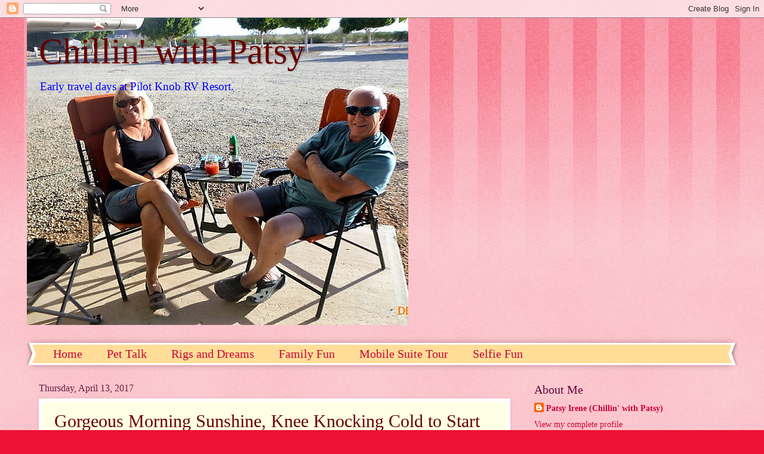

--- FILE ---
content_type: text/html; charset=UTF-8
request_url: https://patsyischillin.blogspot.com/2017/04/gorgeous-morning-sunshine-knee-knocking.html
body_size: 30756
content:
<!DOCTYPE html>
<html class='v2' dir='ltr' lang='en'>
<head>
<link href='https://www.blogger.com/static/v1/widgets/335934321-css_bundle_v2.css' rel='stylesheet' type='text/css'/>
<meta content='width=1100' name='viewport'/>
<meta content='text/html; charset=UTF-8' http-equiv='Content-Type'/>
<meta content='blogger' name='generator'/>
<link href='https://patsyischillin.blogspot.com/favicon.ico' rel='icon' type='image/x-icon'/>
<link href='https://patsyischillin.blogspot.com/2017/04/gorgeous-morning-sunshine-knee-knocking.html' rel='canonical'/>
<link rel="alternate" type="application/atom+xml" title="Chillin&#39; with Patsy - Atom" href="https://patsyischillin.blogspot.com/feeds/posts/default" />
<link rel="alternate" type="application/rss+xml" title="Chillin&#39; with Patsy - RSS" href="https://patsyischillin.blogspot.com/feeds/posts/default?alt=rss" />
<link rel="service.post" type="application/atom+xml" title="Chillin&#39; with Patsy - Atom" href="https://www.blogger.com/feeds/4834649115402990406/posts/default" />

<link rel="alternate" type="application/atom+xml" title="Chillin&#39; with Patsy - Atom" href="https://patsyischillin.blogspot.com/feeds/3102757770820545774/comments/default" />
<!--Can't find substitution for tag [blog.ieCssRetrofitLinks]-->
<link href='https://blogger.googleusercontent.com/img/b/R29vZ2xl/AVvXsEjpWU8cH7t-0E-MyAIacARJpgFDO6l9f7lGvrb08gVTk3mDec8viB5WHQGALQXNwWuhGCrEhwbBMRlF3X-mbkAaffG8d_EEphJ3IZxVdWC8qUaJeWBq6ZPHGjdu8lr-g1oIcNtkws6t9os/s640/IMG_0827.JPG' rel='image_src'/>
<meta content='https://patsyischillin.blogspot.com/2017/04/gorgeous-morning-sunshine-knee-knocking.html' property='og:url'/>
<meta content='Gorgeous Morning Sunshine, Knee Knocking Cold to Start' property='og:title'/>
<meta content=' When I heard Bill and Clemson get up I realized that I had dropped back to sleep after peeping at the clock at 4:30. Good. It was a night f...' property='og:description'/>
<meta content='https://blogger.googleusercontent.com/img/b/R29vZ2xl/AVvXsEjpWU8cH7t-0E-MyAIacARJpgFDO6l9f7lGvrb08gVTk3mDec8viB5WHQGALQXNwWuhGCrEhwbBMRlF3X-mbkAaffG8d_EEphJ3IZxVdWC8qUaJeWBq6ZPHGjdu8lr-g1oIcNtkws6t9os/w1200-h630-p-k-no-nu/IMG_0827.JPG' property='og:image'/>
<title>Chillin' with Patsy: Gorgeous Morning Sunshine, Knee Knocking Cold to Start</title>
<style id='page-skin-1' type='text/css'><!--
/*
-----------------------------------------------
Blogger Template Style
Name:     Watermark
Designer: Blogger
URL:      www.blogger.com
----------------------------------------------- */
/* Use this with templates/1ktemplate-*.html */
/* Content
----------------------------------------------- */
body {
font: normal normal 15px Georgia, Utopia, 'Palatino Linotype', Palatino, serif;
color: #660000;
background: #ee1133 url(https://resources.blogblog.com/blogblog/data/1kt/watermark/body_background_bubblegum.png) repeat scroll top center;
}
html body .content-outer {
min-width: 0;
max-width: 100%;
width: 100%;
}
.content-outer {
font-size: 92%;
}
a:link {
text-decoration:none;
color: #cc0033;
}
a:visited {
text-decoration:none;
color: #aa0033;
}
a:hover {
text-decoration:underline;
color: #aa0033;
}
.body-fauxcolumns .cap-top {
margin-top: 30px;
background: #ee1133 url(https://resources.blogblog.com/blogblog/data/1kt/watermark/body_overlay_bubblegum.png) repeat-x scroll top left;
height: 400px;
}
.content-inner {
padding: 0;
}
/* Header
----------------------------------------------- */
.header-inner .Header .titlewrapper,
.header-inner .Header .descriptionwrapper {
padding-left: 20px;
padding-right: 20px;
}
.Header h1 {
font: normal normal 60px Georgia, Utopia, 'Palatino Linotype', Palatino, serif;
color: #660000;
text-shadow: 2px 2px rgba(0, 0, 0, .1);
}
.Header h1 a {
color: #660000;
}
.Header .description {
font-size: 140%;
color: #0000ff;
}
/* Tabs
----------------------------------------------- */
.tabs-inner .section {
margin: 0 20px;
}
.tabs-inner .PageList, .tabs-inner .LinkList, .tabs-inner .Labels {
margin-left: -11px;
margin-right: -11px;
background-color: #ffdd99;
border-top: 3px solid #ffffff;
border-bottom: 3px solid #ffffff;
-moz-box-shadow: 0 0 10px rgba(0, 0, 0, .3);
-webkit-box-shadow: 0 0 10px rgba(0, 0, 0, .3);
-goog-ms-box-shadow: 0 0 10px rgba(0, 0, 0, .3);
box-shadow: 0 0 10px rgba(0, 0, 0, .3);
}
.tabs-inner .PageList .widget-content,
.tabs-inner .LinkList .widget-content,
.tabs-inner .Labels .widget-content {
margin: -3px -11px;
background: transparent url(https://resources.blogblog.com/blogblog/data/1kt/watermark/tabs_background_right_bubblegum.png)  no-repeat scroll right;
}
.tabs-inner .widget ul {
padding: 2px 25px;
max-height: 34px;
background: transparent url(https://resources.blogblog.com/blogblog/data/1kt/watermark/tabs_background_left_bubblegum.png) no-repeat scroll left;
}
.tabs-inner .widget li {
border: none;
}
.tabs-inner .widget li a {
display: inline-block;
padding: .25em 1em;
font: normal normal 20px Georgia, Utopia, 'Palatino Linotype', Palatino, serif;
color: #cc0033;
border-right: 1px solid transparent;
}
.tabs-inner .widget li:first-child a {
border-left: 1px solid transparent;
}
.tabs-inner .widget li.selected a, .tabs-inner .widget li a:hover {
color: #660000;
}
/* Headings
----------------------------------------------- */
h2 {
font: normal normal 20px Georgia, Utopia, 'Palatino Linotype', Palatino, serif;
color: #660033;
margin: 0 0 .5em;
}
h2.date-header {
font: normal normal 16px Georgia, Utopia, 'Palatino Linotype', Palatino, serif;
color: #662244;
}
/* Main
----------------------------------------------- */
.main-inner .column-center-inner,
.main-inner .column-left-inner,
.main-inner .column-right-inner {
padding: 0 5px;
}
.main-outer {
margin-top: 0;
background: transparent none no-repeat scroll top left;
}
.main-inner {
padding-top: 30px;
}
.main-cap-top {
position: relative;
}
.main-cap-top .cap-right {
position: absolute;
height: 0;
width: 100%;
bottom: 0;
background: transparent none repeat-x scroll bottom center;
}
.main-cap-top .cap-left {
position: absolute;
height: 245px;
width: 280px;
right: 0;
bottom: 0;
background: transparent none no-repeat scroll bottom left;
}
/* Posts
----------------------------------------------- */
.post-outer {
padding: 15px 20px;
margin: 0 0 25px;
background: #ffffe5 none repeat scroll top left;
_background-image: none;
border: solid 6px #ffffff;
-moz-box-shadow: 0 0 5px rgba(0, 0, 0, .1);
-webkit-box-shadow: 0 0 5px rgba(0, 0, 0, .1);
-goog-ms-box-shadow: 0 0 5px rgba(0, 0, 0, .1);
box-shadow: 0 0 5px rgba(0, 0, 0, .1);
}
h3.post-title {
font: normal normal 30px Georgia, Utopia, 'Palatino Linotype', Palatino, serif;
margin: 0;
}
.comments h4 {
font: normal normal 30px Georgia, Utopia, 'Palatino Linotype', Palatino, serif;
margin: 1em 0 0;
}
.post-body {
font-size: 105%;
line-height: 1.5;
position: relative;
}
.post-header {
margin: 0 0 1em;
color: #997755;
}
.post-footer {
margin: 10px 0 0;
padding: 10px 0 0;
color: #997755;
border-top: dashed 1px #777777;
}
#blog-pager {
font-size: 140%
}
#comments .comment-author {
padding-top: 1.5em;
border-top: dashed 1px #777777;
background-position: 0 1.5em;
}
#comments .comment-author:first-child {
padding-top: 0;
border-top: none;
}
.avatar-image-container {
margin: .2em 0 0;
}
/* Comments
----------------------------------------------- */
.comments .comments-content .icon.blog-author {
background-repeat: no-repeat;
background-image: url([data-uri]);
}
.comments .comments-content .loadmore a {
border-top: 1px solid #777777;
border-bottom: 1px solid #777777;
}
.comments .continue {
border-top: 2px solid #777777;
}
/* Widgets
----------------------------------------------- */
.widget ul, .widget #ArchiveList ul.flat {
padding: 0;
list-style: none;
}
.widget ul li, .widget #ArchiveList ul.flat li {
padding: .35em 0;
text-indent: 0;
border-top: dashed 1px #777777;
}
.widget ul li:first-child, .widget #ArchiveList ul.flat li:first-child {
border-top: none;
}
.widget .post-body ul {
list-style: disc;
}
.widget .post-body ul li {
border: none;
}
.widget .zippy {
color: #777777;
}
.post-body img, .post-body .tr-caption-container, .Profile img, .Image img,
.BlogList .item-thumbnail img {
padding: 5px;
background: #fff;
-moz-box-shadow: 1px 1px 5px rgba(0, 0, 0, .5);
-webkit-box-shadow: 1px 1px 5px rgba(0, 0, 0, .5);
-goog-ms-box-shadow: 1px 1px 5px rgba(0, 0, 0, .5);
box-shadow: 1px 1px 5px rgba(0, 0, 0, .5);
}
.post-body img, .post-body .tr-caption-container {
padding: 8px;
}
.post-body .tr-caption-container {
color: #333333;
}
.post-body .tr-caption-container img {
padding: 0;
background: transparent;
border: none;
-moz-box-shadow: 0 0 0 rgba(0, 0, 0, .1);
-webkit-box-shadow: 0 0 0 rgba(0, 0, 0, .1);
-goog-ms-box-shadow: 0 0 0 rgba(0, 0, 0, .1);
box-shadow: 0 0 0 rgba(0, 0, 0, .1);
}
/* Footer
----------------------------------------------- */
.footer-outer {
color:#660000;
background: #ffcccc url(https://resources.blogblog.com/blogblog/data/1kt/watermark/body_background_birds.png) repeat scroll top left;
}
.footer-outer a {
color: #cc0033;
}
.footer-outer a:visited {
color: #aa0033;
}
.footer-outer a:hover {
color: #aa0033;
}
.footer-outer .widget h2 {
color: #660033;
}
/* Mobile
----------------------------------------------- */
body.mobile  {
background-size: 100% auto;
}
.mobile .body-fauxcolumn-outer {
background: transparent none repeat scroll top left;
}
html .mobile .mobile-date-outer {
border-bottom: none;
background: #ffffe5 none repeat scroll top left;
_background-image: none;
margin-bottom: 10px;
}
.mobile .main-inner .date-outer {
padding: 0;
}
.mobile .main-inner .date-header {
margin: 10px;
}
.mobile .main-cap-top {
z-index: -1;
}
.mobile .content-outer {
font-size: 100%;
}
.mobile .post-outer {
padding: 10px;
}
.mobile .main-cap-top .cap-left {
background: transparent none no-repeat scroll bottom left;
}
.mobile .body-fauxcolumns .cap-top {
margin: 0;
}
.mobile-link-button {
background: #ffffe5 none repeat scroll top left;
}
.mobile-link-button a:link, .mobile-link-button a:visited {
color: #cc0033;
}
.mobile-index-date .date-header {
color: #662244;
}
.mobile-index-contents {
color: #660000;
}
.mobile .tabs-inner .section {
margin: 0;
}
.mobile .tabs-inner .PageList {
margin-left: 0;
margin-right: 0;
}
.mobile .tabs-inner .PageList .widget-content {
margin: 0;
color: #660000;
background: #ffffe5 none repeat scroll top left;
}
.mobile .tabs-inner .PageList .widget-content .pagelist-arrow {
border-left: 1px solid transparent;
}

--></style>
<style id='template-skin-1' type='text/css'><!--
body {
min-width: 1190px;
}
.content-outer, .content-fauxcolumn-outer, .region-inner {
min-width: 1190px;
max-width: 1190px;
_width: 1190px;
}
.main-inner .columns {
padding-left: 0px;
padding-right: 360px;
}
.main-inner .fauxcolumn-center-outer {
left: 0px;
right: 360px;
/* IE6 does not respect left and right together */
_width: expression(this.parentNode.offsetWidth -
parseInt("0px") -
parseInt("360px") + 'px');
}
.main-inner .fauxcolumn-left-outer {
width: 0px;
}
.main-inner .fauxcolumn-right-outer {
width: 360px;
}
.main-inner .column-left-outer {
width: 0px;
right: 100%;
margin-left: -0px;
}
.main-inner .column-right-outer {
width: 360px;
margin-right: -360px;
}
#layout {
min-width: 0;
}
#layout .content-outer {
min-width: 0;
width: 800px;
}
#layout .region-inner {
min-width: 0;
width: auto;
}
body#layout div.add_widget {
padding: 8px;
}
body#layout div.add_widget a {
margin-left: 32px;
}
--></style>
<link href='https://www.blogger.com/dyn-css/authorization.css?targetBlogID=4834649115402990406&amp;zx=6a426274-7497-4483-80d6-bc7e23410489' media='none' onload='if(media!=&#39;all&#39;)media=&#39;all&#39;' rel='stylesheet'/><noscript><link href='https://www.blogger.com/dyn-css/authorization.css?targetBlogID=4834649115402990406&amp;zx=6a426274-7497-4483-80d6-bc7e23410489' rel='stylesheet'/></noscript>
<meta name='google-adsense-platform-account' content='ca-host-pub-1556223355139109'/>
<meta name='google-adsense-platform-domain' content='blogspot.com'/>

</head>
<body class='loading variant-bubblegum'>
<div class='navbar section' id='navbar' name='Navbar'><div class='widget Navbar' data-version='1' id='Navbar1'><script type="text/javascript">
    function setAttributeOnload(object, attribute, val) {
      if(window.addEventListener) {
        window.addEventListener('load',
          function(){ object[attribute] = val; }, false);
      } else {
        window.attachEvent('onload', function(){ object[attribute] = val; });
      }
    }
  </script>
<div id="navbar-iframe-container"></div>
<script type="text/javascript" src="https://apis.google.com/js/platform.js"></script>
<script type="text/javascript">
      gapi.load("gapi.iframes:gapi.iframes.style.bubble", function() {
        if (gapi.iframes && gapi.iframes.getContext) {
          gapi.iframes.getContext().openChild({
              url: 'https://www.blogger.com/navbar/4834649115402990406?po\x3d3102757770820545774\x26origin\x3dhttps://patsyischillin.blogspot.com',
              where: document.getElementById("navbar-iframe-container"),
              id: "navbar-iframe"
          });
        }
      });
    </script><script type="text/javascript">
(function() {
var script = document.createElement('script');
script.type = 'text/javascript';
script.src = '//pagead2.googlesyndication.com/pagead/js/google_top_exp.js';
var head = document.getElementsByTagName('head')[0];
if (head) {
head.appendChild(script);
}})();
</script>
</div></div>
<div class='body-fauxcolumns'>
<div class='fauxcolumn-outer body-fauxcolumn-outer'>
<div class='cap-top'>
<div class='cap-left'></div>
<div class='cap-right'></div>
</div>
<div class='fauxborder-left'>
<div class='fauxborder-right'></div>
<div class='fauxcolumn-inner'>
</div>
</div>
<div class='cap-bottom'>
<div class='cap-left'></div>
<div class='cap-right'></div>
</div>
</div>
</div>
<div class='content'>
<div class='content-fauxcolumns'>
<div class='fauxcolumn-outer content-fauxcolumn-outer'>
<div class='cap-top'>
<div class='cap-left'></div>
<div class='cap-right'></div>
</div>
<div class='fauxborder-left'>
<div class='fauxborder-right'></div>
<div class='fauxcolumn-inner'>
</div>
</div>
<div class='cap-bottom'>
<div class='cap-left'></div>
<div class='cap-right'></div>
</div>
</div>
</div>
<div class='content-outer'>
<div class='content-cap-top cap-top'>
<div class='cap-left'></div>
<div class='cap-right'></div>
</div>
<div class='fauxborder-left content-fauxborder-left'>
<div class='fauxborder-right content-fauxborder-right'></div>
<div class='content-inner'>
<header>
<div class='header-outer'>
<div class='header-cap-top cap-top'>
<div class='cap-left'></div>
<div class='cap-right'></div>
</div>
<div class='fauxborder-left header-fauxborder-left'>
<div class='fauxborder-right header-fauxborder-right'></div>
<div class='region-inner header-inner'>
<div class='header section' id='header' name='Header'><div class='widget Header' data-version='1' id='Header1'>
<div id='header-inner' style='background-image: url("https://blogger.googleusercontent.com/img/a/AVvXsEiNFq7INw0RANphRCMn-jLCKTQeJ9xmJH4JPHwxS5ghSA5basVlhI60Zw6xBldiXXKFlf4H3VjH9NHG_LKyyhInhE-0dludd1CPtGf_bcu0BqetQI0a9Bd24q9XbRL5eCtFhpXtDlYNcAxh1oTKg6MhEfgpDO2VZssOMV_9-KNzBGRRo35yEpd9LjisKcY=s639"); background-position: left; width: 639px; min-height: 514px; _height: 514px; background-repeat: no-repeat; '>
<div class='titlewrapper' style='background: transparent'>
<h1 class='title' style='background: transparent; border-width: 0px'>
<a href='https://patsyischillin.blogspot.com/'>
Chillin' with Patsy
</a>
</h1>
</div>
<div class='descriptionwrapper'>
<p class='description'><span>Early travel days at Pilot Knob RV Resort.</span></p>
</div>
</div>
</div></div>
</div>
</div>
<div class='header-cap-bottom cap-bottom'>
<div class='cap-left'></div>
<div class='cap-right'></div>
</div>
</div>
</header>
<div class='tabs-outer'>
<div class='tabs-cap-top cap-top'>
<div class='cap-left'></div>
<div class='cap-right'></div>
</div>
<div class='fauxborder-left tabs-fauxborder-left'>
<div class='fauxborder-right tabs-fauxborder-right'></div>
<div class='region-inner tabs-inner'>
<div class='tabs no-items section' id='crosscol' name='Cross-Column'></div>
<div class='tabs section' id='crosscol-overflow' name='Cross-Column 2'><div class='widget PageList' data-version='1' id='PageList2'>
<h2>Pages</h2>
<div class='widget-content'>
<ul>
<li>
<a href='https://patsyischillin.blogspot.com/'>Home</a>
</li>
<li>
<a href='http://patsyischillin.blogspot.com/p/pet-talk.html'>Pet Talk</a>
</li>
<li>
<a href='http://patsyischillin.blogspot.com/p/our-rig.html'>Rigs and Dreams</a>
</li>
<li>
<a href='http://patsyischillin.blogspot.com/p/family.html'>Family Fun</a>
</li>
<li>
<a href='https://patsyischillin.blogspot.com/p/mobile-suite-tour.html'>Mobile Suite Tour</a>
</li>
<li>
<a href='https://patsyischillin.blogspot.com/p/selfie-fun.html'>Selfie Fun</a>
</li>
</ul>
<div class='clear'></div>
</div>
</div></div>
</div>
</div>
<div class='tabs-cap-bottom cap-bottom'>
<div class='cap-left'></div>
<div class='cap-right'></div>
</div>
</div>
<div class='main-outer'>
<div class='main-cap-top cap-top'>
<div class='cap-left'></div>
<div class='cap-right'></div>
</div>
<div class='fauxborder-left main-fauxborder-left'>
<div class='fauxborder-right main-fauxborder-right'></div>
<div class='region-inner main-inner'>
<div class='columns fauxcolumns'>
<div class='fauxcolumn-outer fauxcolumn-center-outer'>
<div class='cap-top'>
<div class='cap-left'></div>
<div class='cap-right'></div>
</div>
<div class='fauxborder-left'>
<div class='fauxborder-right'></div>
<div class='fauxcolumn-inner'>
</div>
</div>
<div class='cap-bottom'>
<div class='cap-left'></div>
<div class='cap-right'></div>
</div>
</div>
<div class='fauxcolumn-outer fauxcolumn-left-outer'>
<div class='cap-top'>
<div class='cap-left'></div>
<div class='cap-right'></div>
</div>
<div class='fauxborder-left'>
<div class='fauxborder-right'></div>
<div class='fauxcolumn-inner'>
</div>
</div>
<div class='cap-bottom'>
<div class='cap-left'></div>
<div class='cap-right'></div>
</div>
</div>
<div class='fauxcolumn-outer fauxcolumn-right-outer'>
<div class='cap-top'>
<div class='cap-left'></div>
<div class='cap-right'></div>
</div>
<div class='fauxborder-left'>
<div class='fauxborder-right'></div>
<div class='fauxcolumn-inner'>
</div>
</div>
<div class='cap-bottom'>
<div class='cap-left'></div>
<div class='cap-right'></div>
</div>
</div>
<!-- corrects IE6 width calculation -->
<div class='columns-inner'>
<div class='column-center-outer'>
<div class='column-center-inner'>
<div class='main section' id='main' name='Main'><div class='widget Blog' data-version='1' id='Blog1'>
<div class='blog-posts hfeed'>

          <div class="date-outer">
        
<h2 class='date-header'><span>Thursday, April 13, 2017</span></h2>

          <div class="date-posts">
        
<div class='post-outer'>
<div class='post hentry uncustomized-post-template' itemprop='blogPost' itemscope='itemscope' itemtype='http://schema.org/BlogPosting'>
<meta content='https://blogger.googleusercontent.com/img/b/R29vZ2xl/AVvXsEjpWU8cH7t-0E-MyAIacARJpgFDO6l9f7lGvrb08gVTk3mDec8viB5WHQGALQXNwWuhGCrEhwbBMRlF3X-mbkAaffG8d_EEphJ3IZxVdWC8qUaJeWBq6ZPHGjdu8lr-g1oIcNtkws6t9os/s640/IMG_0827.JPG' itemprop='image_url'/>
<meta content='4834649115402990406' itemprop='blogId'/>
<meta content='3102757770820545774' itemprop='postId'/>
<a name='3102757770820545774'></a>
<h3 class='post-title entry-title' itemprop='name'>
Gorgeous Morning Sunshine, Knee Knocking Cold to Start
</h3>
<div class='post-header'>
<div class='post-header-line-1'></div>
</div>
<div class='post-body entry-content' id='post-body-3102757770820545774' itemprop='description articleBody'>
<div class="MsoNormal">
<i><span style="font-size: 14.0pt; line-height: 107%;">When I heard Bill and Clemson get up
I realized that I had dropped back to sleep after peeping at the clock at 4:30.
Good. It was a night filled with dreams, good ones because I seem to visit a
lot of people in my dreams! It was shortly after 6:30 when we got up and about.</span></i></div>
<table align="center" cellpadding="0" cellspacing="0" class="tr-caption-container" style="margin-left: auto; margin-right: auto; text-align: center;"><tbody>
<tr><td style="text-align: center;"><a href="https://blogger.googleusercontent.com/img/b/R29vZ2xl/AVvXsEjpWU8cH7t-0E-MyAIacARJpgFDO6l9f7lGvrb08gVTk3mDec8viB5WHQGALQXNwWuhGCrEhwbBMRlF3X-mbkAaffG8d_EEphJ3IZxVdWC8qUaJeWBq6ZPHGjdu8lr-g1oIcNtkws6t9os/s1600/IMG_0827.JPG" imageanchor="1" style="margin-left: auto; margin-right: auto;"><img border="0" height="426" src="https://blogger.googleusercontent.com/img/b/R29vZ2xl/AVvXsEjpWU8cH7t-0E-MyAIacARJpgFDO6l9f7lGvrb08gVTk3mDec8viB5WHQGALQXNwWuhGCrEhwbBMRlF3X-mbkAaffG8d_EEphJ3IZxVdWC8qUaJeWBq6ZPHGjdu8lr-g1oIcNtkws6t9os/s640/IMG_0827.JPG" width="640" /></a></td></tr>
<tr><td class="tr-caption" style="text-align: center;">Morning sunrise<br />
PS - the 5 lights you see are not ufo's but rather a reflection from inside the Suite.<br />
&nbsp;I didn't want to go out in the cold to take this shot</td></tr>
</tbody></table>
<div class="MsoNormal">
<i><span style="font-size: 14.0pt; line-height: 107%;">It was nice to see the sky to the east
because there was the promise of sun and before too long the &#8216;morning glory&#8217;
appeared. The picture I took show the big ball rise above the horizon. It wasn&#8217;t
so nice to see the white frost covering the rooftops, fence posts and grass
because that meant it was below the freezing mark. Bill turned the furnace on
so that the pipes in our belly would remain warm.</span></i></div>
<table align="center" cellpadding="0" cellspacing="0" class="tr-caption-container" style="margin-left: auto; margin-right: auto; text-align: center;"><tbody>
<tr><td style="text-align: center;"><a href="https://blogger.googleusercontent.com/img/b/R29vZ2xl/AVvXsEjT7Cuv3trrssCVyrMsJLR7E_DfroeLxcRFgoxcO4R8BwJFhberAno5gwy0nFwjMguWQ2in0ocm0sj3bpIehT7f-7JiW5XzsqAUn-sJp9VL7mKO98dEm7W7g1VywUZghe0kvPXAMr6UPLM/s1600/IMG_0831.JPG" imageanchor="1" style="margin-left: auto; margin-right: auto;"><img border="0" height="426" src="https://blogger.googleusercontent.com/img/b/R29vZ2xl/AVvXsEjT7Cuv3trrssCVyrMsJLR7E_DfroeLxcRFgoxcO4R8BwJFhberAno5gwy0nFwjMguWQ2in0ocm0sj3bpIehT7f-7JiW5XzsqAUn-sJp9VL7mKO98dEm7W7g1VywUZghe0kvPXAMr6UPLM/s640/IMG_0831.JPG" width="640" /></a></td></tr>
<tr><td class="tr-caption" style="text-align: center;">The ball of fire rises</td></tr>
</tbody></table>
<div class="MsoNormal">
<i><span style="font-size: 14.0pt; line-height: 107%;">Looking out the window I can see
Gabe, the goose. In the pond swimming, bathing, eating, Gabe is a loner and
seems to like it that way. I&#8217;m sure we&#8217;ll see lots of each other but she needs
to know that she is not welcome up on The Ridge. I might have to post &#8220;no goose
poop&#8221; signs.</span></i></div>
<div class="separator" style="clear: both; text-align: center;">
</div>
<table align="center" cellpadding="0" cellspacing="0" class="tr-caption-container" style="margin-left: auto; margin-right: auto; text-align: center;"><tbody>
<tr><td style="text-align: center;"><a href="https://blogger.googleusercontent.com/img/b/R29vZ2xl/AVvXsEhvSVHQiGU0XfFXNYelE-1185EbabAM2rHeLHBmmH4Cv2t8BDGe-z4MoOiwdoi9EmCfMHVLMTa3QErxiPw5MiyhUO66o9ut6IoQEkEayW1f_NbCaGxOj8gW4XDUk-iqW0SwBeuEf71vXw8/s1600/IMG_0878.JPG" imageanchor="1" style="margin-left: auto; margin-right: auto;"><img border="0" height="426" src="https://blogger.googleusercontent.com/img/b/R29vZ2xl/AVvXsEhvSVHQiGU0XfFXNYelE-1185EbabAM2rHeLHBmmH4Cv2t8BDGe-z4MoOiwdoi9EmCfMHVLMTa3QErxiPw5MiyhUO66o9ut6IoQEkEayW1f_NbCaGxOj8gW4XDUk-iqW0SwBeuEf71vXw8/s640/IMG_0878.JPG" width="640" /></a></td></tr>
<tr><td class="tr-caption" style="text-align: center;">Gabe the Goose (or Gabrielle)</td></tr>
</tbody></table>
<div class="MsoNormal">
<i><span style="font-size: 14.0pt; line-height: 107%;">After my tea and post reads I hopped
in the shower. I&#8217;m expecting a delivery from Avon today, first one that I&#8217;ve
actually asked to be delivered here. It will be interesting to see when it
arrives.</span></i></div>
<table align="center" cellpadding="0" cellspacing="0" class="tr-caption-container" style="margin-left: auto; margin-right: auto; text-align: center;"><tbody>
<tr><td style="text-align: center;"><a href="https://blogger.googleusercontent.com/img/b/R29vZ2xl/AVvXsEjNeAeh3rktSqRbYyYquyGG0kuA2dtcp2w878bC5xNfRApyXyRcxLEhiCwAjk3L2NuFRol3S0x_VrYaaqQMV1gkFB5SsERqjlwu2PiIOkrXuXhtMl1tbBR0Ge9OHYal-1Yztwlp7IUrPZ8/s1600/IMG_0832.JPG" imageanchor="1" style="margin-left: auto; margin-right: auto;"><img border="0" height="426" src="https://blogger.googleusercontent.com/img/b/R29vZ2xl/AVvXsEjNeAeh3rktSqRbYyYquyGG0kuA2dtcp2w878bC5xNfRApyXyRcxLEhiCwAjk3L2NuFRol3S0x_VrYaaqQMV1gkFB5SsERqjlwu2PiIOkrXuXhtMl1tbBR0Ge9OHYal-1Yztwlp7IUrPZ8/s640/IMG_0832.JPG" width="640" /></a></td></tr>
<tr><td class="tr-caption" style="text-align: center;">Ccccold morning</td></tr>
</tbody></table>
<div class="MsoNormal">
<i><span style="font-size: 14.0pt; line-height: 107%;">When Bill finished showering we
bundled up and drove the 6 km over to Gerry and Donna&#8217;s other property, The
Acreage. This is where we can fill up our fresh water tank from their drilled
well at the back. The water bladder holds about 45 gallons so this will add to
the 30 we have in the tank now.</span></i></div>
<div class="separator" style="clear: both; text-align: center;">
<a href="https://blogger.googleusercontent.com/img/b/R29vZ2xl/AVvXsEi4dDcTKL82s3Qi1WpzHEXFpy4BHhJzibfGjJgwnpeWe-ExjiUPg4EZjCxyvRWYQsNPHacSXbw41jd0JXfIPUJZm9THjTd92JWdRwGtu9i9MPzl_aUT1eo8s4zrkSqrP-EI9vQoKDMvScU/s1600/IMG_0833.JPG" imageanchor="1" style="margin-left: 1em; margin-right: 1em;"><img border="0" height="426" src="https://blogger.googleusercontent.com/img/b/R29vZ2xl/AVvXsEi4dDcTKL82s3Qi1WpzHEXFpy4BHhJzibfGjJgwnpeWe-ExjiUPg4EZjCxyvRWYQsNPHacSXbw41jd0JXfIPUJZm9THjTd92JWdRwGtu9i9MPzl_aUT1eo8s4zrkSqrP-EI9vQoKDMvScU/s640/IMG_0833.JPG" width="640" /></a></div>
<div class="MsoNormal">
<i><span style="font-size: 14.0pt; line-height: 107%;"><br /></span></i></div>
<div class="MsoNormal">
<i><span style="font-size: 14.0pt; line-height: 107%;">Clemson enjoys this ride as his
memories of the Acreage go way back to when he was a wee guy. Once we get close
to a place he knows, he is up on the seat looking out the window usually with
an annoying whimper as well.&nbsp;</span></i></div>
<table align="center" cellpadding="0" cellspacing="0" class="tr-caption-container" style="margin-left: auto; margin-right: auto; text-align: center;"><tbody>
<tr><td style="text-align: center;"><a href="https://blogger.googleusercontent.com/img/b/R29vZ2xl/AVvXsEjLazdhzNZ6xGMoPwypCRTr8_gpLsAndIkUAfkNQeeiBqDSJSJzTRFHX30lNbVUGmoowIuFTL3QzdKwkR53YKfGScwT2FA2KqndyGFafuh575eweOp92KtpphhpKupv-WsEVRl-jlzgeFw/s1600/IMG_0853.JPG" imageanchor="1" style="margin-left: auto; margin-right: auto;"><img border="0" height="426" src="https://blogger.googleusercontent.com/img/b/R29vZ2xl/AVvXsEjLazdhzNZ6xGMoPwypCRTr8_gpLsAndIkUAfkNQeeiBqDSJSJzTRFHX30lNbVUGmoowIuFTL3QzdKwkR53YKfGScwT2FA2KqndyGFafuh575eweOp92KtpphhpKupv-WsEVRl-jlzgeFw/s640/IMG_0853.JPG" width="640" /></a></td></tr>
<tr><td class="tr-caption" style="text-align: center;">"I know this place, Daddy"</td></tr>
</tbody></table>
<div class="MsoNormal">
<i><span style="font-size: 14.0pt; line-height: 107%;"><br /></span></i></div>
<div class="MsoNormal">
<i><span style="font-size: 14.0pt; line-height: 107%;">Bill needs to unlock and open the gate when we
arrive.<o:p></o:p></span></i></div>
<div class="separator" style="clear: both; text-align: center;">
<a href="https://blogger.googleusercontent.com/img/b/R29vZ2xl/AVvXsEgRMRIoy44kAvoT0ViMJEXaNeM4Dz5qmtSb2fmnmDkeyWJ83d6zzRWG-b8wbaTbOndFSwBGykjRHqEAh4FcIW3oFEezWUhlscaWJ9Bnf5R7qK_tUnBlW96C2TFxYVgvtW4nD_oW8XEJSls/s1600/IMG_0834.JPG" imageanchor="1" style="margin-left: 1em; margin-right: 1em;"><img border="0" height="426" src="https://blogger.googleusercontent.com/img/b/R29vZ2xl/AVvXsEgRMRIoy44kAvoT0ViMJEXaNeM4Dz5qmtSb2fmnmDkeyWJ83d6zzRWG-b8wbaTbOndFSwBGykjRHqEAh4FcIW3oFEezWUhlscaWJ9Bnf5R7qK_tUnBlW96C2TFxYVgvtW4nD_oW8XEJSls/s640/IMG_0834.JPG" width="640" /></a></div>
<div class="MsoNormal">
<i><span style="font-size: 14.0pt; line-height: 107%;"><br /></span></i></div>
<table align="center" cellpadding="0" cellspacing="0" class="tr-caption-container" style="margin-left: auto; margin-right: auto; text-align: center;"><tbody>
<tr><td><a href="https://blogger.googleusercontent.com/img/b/R29vZ2xl/AVvXsEj23G2RLgdM0Ff4s9N6ILUCcmoq2Sd5M5h6Qz99jNbVsP7pu8CmAa5Crtc-YLX0LHDz945qx7jOVn7Y5twUfSqeN9iQ-TEVfN0jBTEtEJFGNAPUdI9b5IF0F_O_zpdjx3k_-LxfmJE4KKM/s1600/IMG_0837.JPG" imageanchor="1" style="margin-left: auto; margin-right: auto;"><img border="0" height="426" src="https://blogger.googleusercontent.com/img/b/R29vZ2xl/AVvXsEj23G2RLgdM0Ff4s9N6ILUCcmoq2Sd5M5h6Qz99jNbVsP7pu8CmAa5Crtc-YLX0LHDz945qx7jOVn7Y5twUfSqeN9iQ-TEVfN0jBTEtEJFGNAPUdI9b5IF0F_O_zpdjx3k_-LxfmJE4KKM/s640/IMG_0837.JPG" width="640" /></a></td></tr>
<tr><td class="tr-caption" style="font-size: 12.8px;">The drive back through their property to the well</td></tr>
</tbody></table>
<div class="MsoNormal">
<a href="https://blogger.googleusercontent.com/img/b/R29vZ2xl/AVvXsEh7FTfoPpAxFg2ZpNuJVCIb6cj8FPGIQ9umETo4PW2hAF23Kfnu0apzKiY5OwdnoVgTRcliN0K2EO3118HfZGDmmyZqVf0lk5buJ48k3-GwMjV2K5qGAZiJI8wsUvTlrF9p1CqgVkkPHNA/s1600/IMG_0840.JPG" imageanchor="1" style="margin-left: 1em; margin-right: 1em; text-align: center;"><img border="0" height="426" src="https://blogger.googleusercontent.com/img/b/R29vZ2xl/AVvXsEh7FTfoPpAxFg2ZpNuJVCIb6cj8FPGIQ9umETo4PW2hAF23Kfnu0apzKiY5OwdnoVgTRcliN0K2EO3118HfZGDmmyZqVf0lk5buJ48k3-GwMjV2K5qGAZiJI8wsUvTlrF9p1CqgVkkPHNA/s640/IMG_0840.JPG" width="640" /></a></div>
<div class="MsoNormal">
<i><span style="font-size: 14.0pt; line-height: 107%;"><br /></span></i></div>
<div class="MsoNormal">
<i><span style="font-size: 14.0pt; line-height: 107%;">The bladder fill is usually pretty
quick but slowed down a bit this time because Bill hooked up the filter we
purchased on our way home from the southwest.&nbsp;</span></i></div>
<div class="separator" style="clear: both; text-align: center;">
<a href="https://blogger.googleusercontent.com/img/b/R29vZ2xl/AVvXsEg3PBvMMIpSQKNcB4XSRX7LGW_Yp_jmyiW2XMVzrVVmMO648bqy0XmbVdtSBBCPCPCR3jxcRnxg_Csm2PGx0iiTjYZjJkzy38TCEKu1bqlFCBH0d1z75makhR6StcVTvE1Tli9aF9qJS88/s1600/IMG_0848.JPG" imageanchor="1" style="margin-left: 1em; margin-right: 1em;"><img border="0" height="426" src="https://blogger.googleusercontent.com/img/b/R29vZ2xl/AVvXsEg3PBvMMIpSQKNcB4XSRX7LGW_Yp_jmyiW2XMVzrVVmMO648bqy0XmbVdtSBBCPCPCR3jxcRnxg_Csm2PGx0iiTjYZjJkzy38TCEKu1bqlFCBH0d1z75makhR6StcVTvE1Tli9aF9qJS88/s640/IMG_0848.JPG" width="640" /></a></div>
<br />
<table align="center" cellpadding="0" cellspacing="0" class="tr-caption-container" style="margin-left: auto; margin-right: auto; text-align: center;"><tbody>
<tr><td style="text-align: center;"><a href="https://blogger.googleusercontent.com/img/b/R29vZ2xl/AVvXsEhnND1NQLfqW5pSHU0xCP2_Rnhzuobfz3jazeappRMGMIhUJFtJRNaLKy-KEp_Ry7WokSvHmVe_2BstwNnqihyTjkjtwWcpM9PSpJN3pNQMOaf3fUY6tH2QaCojdtLVLQkwgo6VeWh77g0/s1600/IMG_0849.JPG" imageanchor="1" style="margin-left: auto; margin-right: auto;"><img border="0" height="426" src="https://blogger.googleusercontent.com/img/b/R29vZ2xl/AVvXsEhnND1NQLfqW5pSHU0xCP2_Rnhzuobfz3jazeappRMGMIhUJFtJRNaLKy-KEp_Ry7WokSvHmVe_2BstwNnqihyTjkjtwWcpM9PSpJN3pNQMOaf3fUY6tH2QaCojdtLVLQkwgo6VeWh77g0/s640/IMG_0849.JPG" width="640" /></a></td></tr>
<tr><td class="tr-caption" style="text-align: center;">Almost full</td></tr>
</tbody></table>
<div class="MsoNormal">
<i><span style="font-size: 14.0pt; line-height: 107%;"><br /></span></i></div>
<table align="center" cellpadding="0" cellspacing="0" class="tr-caption-container" style="margin-left: auto; margin-right: auto; text-align: center;"><tbody>
<tr><td style="text-align: center;"><a href="https://blogger.googleusercontent.com/img/b/R29vZ2xl/AVvXsEjK7mFhKyRaXiwo3EV9Z6fkYI7dv39YG4bPIq9AkBzMjmLCpZQtN9nK1lMsCD1XCSv1aTa0HLyi8YzePiWK3DU7Vnukx0CYJwGdu7IhPRa9UzqexoWRw2DENoj3P6gl0KrAYGbJMbhXSxk/s1600/IMG_0844.JPG" imageanchor="1" style="margin-left: auto; margin-right: auto;"><img border="0" height="426" src="https://blogger.googleusercontent.com/img/b/R29vZ2xl/AVvXsEjK7mFhKyRaXiwo3EV9Z6fkYI7dv39YG4bPIq9AkBzMjmLCpZQtN9nK1lMsCD1XCSv1aTa0HLyi8YzePiWK3DU7Vnukx0CYJwGdu7IhPRa9UzqexoWRw2DENoj3P6gl0KrAYGbJMbhXSxk/s640/IMG_0844.JPG" width="640" /></a></td></tr>
<tr><td class="tr-caption" style="text-align: center;">Clemson enjoys sniffing around&nbsp;</td></tr>
</tbody></table>
<div class="MsoNormal">
<i><span style="font-size: 14.0pt; line-height: 107%;"><br /></span></i></div>
<table align="center" cellpadding="0" cellspacing="0" class="tr-caption-container" style="margin-left: auto; margin-right: auto; text-align: center;"><tbody>
<tr><td style="text-align: center;"><a href="https://blogger.googleusercontent.com/img/b/R29vZ2xl/AVvXsEjWN5qH4iWW7fM002x9AIHiGTx2dU55aO2gEUEylCobR1FqW-rycQ3VWmk3-Ri2ZYZ_cWpnnEAD2jecPxy8R1ZRxVODk3-SsCz6i8W4kYuAFCRX9uN0A8G-S4RxBc-tXSz6Dthbb7qOm-k/s1600/IMG_0857.JPG" imageanchor="1" style="margin-left: auto; margin-right: auto;"><img border="0" height="426" src="https://blogger.googleusercontent.com/img/b/R29vZ2xl/AVvXsEjWN5qH4iWW7fM002x9AIHiGTx2dU55aO2gEUEylCobR1FqW-rycQ3VWmk3-Ri2ZYZ_cWpnnEAD2jecPxy8R1ZRxVODk3-SsCz6i8W4kYuAFCRX9uN0A8G-S4RxBc-tXSz6Dthbb7qOm-k/s640/IMG_0857.JPG" width="640" /></a></td></tr>
<tr><td class="tr-caption" style="text-align: center;">this wasn't meant to be a picture of Bill bending over, although I don't mind the view<br />
I wanted to display his new Arizona shirt</td></tr>
</tbody></table>
<br />
<table align="center" cellpadding="0" cellspacing="0" class="tr-caption-container" style="margin-left: auto; margin-right: auto; text-align: center;"><tbody>
<tr><td style="text-align: center;"><a href="https://blogger.googleusercontent.com/img/b/R29vZ2xl/AVvXsEiG5eeCxSq6HbV_XH12Bj4R3JBh5-cmeNKWG2ixYudxnMNo9Xy-lujXkPquv_m5JBZoh9Yy9vk0hqYmBr-PvRJgvH0Vm6fR5F0UTnzdVqrIbOcq_3vyn4I_FA81jY6GJ5XsHg6G-nq7umk/s1600/IMG_0859.JPG" imageanchor="1" style="margin-left: auto; margin-right: auto;"><img border="0" height="426" src="https://blogger.googleusercontent.com/img/b/R29vZ2xl/AVvXsEiG5eeCxSq6HbV_XH12Bj4R3JBh5-cmeNKWG2ixYudxnMNo9Xy-lujXkPquv_m5JBZoh9Yy9vk0hqYmBr-PvRJgvH0Vm6fR5F0UTnzdVqrIbOcq_3vyn4I_FA81jY6GJ5XsHg6G-nq7umk/s640/IMG_0859.JPG" width="640" /></a></td></tr>
<tr><td class="tr-caption" style="text-align: center;">Back home, offloading the water</td></tr>
</tbody></table>
<table align="center" cellpadding="0" cellspacing="0" class="tr-caption-container" style="margin-left: auto; margin-right: auto; text-align: center;"><tbody>
<tr><td style="text-align: center;"><a href="https://blogger.googleusercontent.com/img/b/R29vZ2xl/AVvXsEhyLjSywUY4BAs3hOs0tIulEvSh3u-tfwvGfBnaFOxiGP2CMWBA2Le4ouML5_A6tzJbgkPNbxa0JdKQoumlTrqAXLPuYTrx9IoZbctA6dauROAcYlENmJ7z1vzmGDSysSwo__poB81Fn34/s1600/IMG_0856.JPG" imageanchor="1" style="margin-left: auto; margin-right: auto;"><img border="0" height="426" src="https://blogger.googleusercontent.com/img/b/R29vZ2xl/AVvXsEhyLjSywUY4BAs3hOs0tIulEvSh3u-tfwvGfBnaFOxiGP2CMWBA2Le4ouML5_A6tzJbgkPNbxa0JdKQoumlTrqAXLPuYTrx9IoZbctA6dauROAcYlENmJ7z1vzmGDSysSwo__poB81Fn34/s640/IMG_0856.JPG" width="640" /></a></td></tr>
<tr><td class="tr-caption" style="text-align: center;">Back home</td></tr>
</tbody></table>
<div class="MsoNormal">
<i><span style="font-size: 14.0pt; line-height: 107%;">This should make a difference in the amount of iron
in the water by the time it gets to our tank.&nbsp;
While he did his thing hooking up the hoses to the bladder and pump,
Clemson and I walked to the back of the property.</span></i></div>
<div class="MsoNormal">
<i><span style="font-size: 14.0pt; line-height: 107%;"><br /></span></i></div>
<table align="center" cellpadding="0" cellspacing="0" class="tr-caption-container" style="margin-left: auto; margin-right: auto; text-align: center;"><tbody>
<tr><td style="text-align: center;"><a href="https://blogger.googleusercontent.com/img/b/R29vZ2xl/AVvXsEjAW-REDQKW7zOUOyc67VYO2ag2pb5ajNWqPvSLdGxpFJTMYIJolM9Jkgm0_ZpqNjcoA9jP0x9gi7h5_uFfnHqWkGWkg7fp39oYLPC7NUbUj4lWbyqylh2YdQab1qPdrLnaZUckSn9_CKk/s1600/IMG_0863.JPG" imageanchor="1" style="margin-left: auto; margin-right: auto;"><img border="0" height="426" src="https://blogger.googleusercontent.com/img/b/R29vZ2xl/AVvXsEjAW-REDQKW7zOUOyc67VYO2ag2pb5ajNWqPvSLdGxpFJTMYIJolM9Jkgm0_ZpqNjcoA9jP0x9gi7h5_uFfnHqWkGWkg7fp39oYLPC7NUbUj4lWbyqylh2YdQab1qPdrLnaZUckSn9_CKk/s640/IMG_0863.JPG" width="640" /></a></td></tr>
<tr><td class="tr-caption" style="text-align: center;">Our wood pile and garden trailer</td></tr>
</tbody></table>
<div class="separator" style="clear: both; text-align: center;">
<i><span style="font-size: 14.0pt; line-height: 107%;">The sun was glorious today and soon
the temperature rose up to 12C. There wasn&#8217;t a lot of wind which made it all
that much nicer. We found lots to keep us busy this morning. There was a load
of wood that Bill and Gerry cut up last fall down at the end of the corral. Once
he backed the garden tractor out of the shed with the trailer, we brought it up
to the fence near our fire pit. Nice pile of wood now for when we need it.</span></i></div>
<div class="separator" style="clear: both; text-align: center;">
<i><span style="font-size: 14.0pt; line-height: 107%;"><br /></span></i></div>
<div class="separator" style="clear: both; text-align: center;">
<a href="https://blogger.googleusercontent.com/img/b/R29vZ2xl/AVvXsEgNRFH84tc5teLULmr1ZyIs6NAZG6t7ukk1UTa_0rFKpIchbcLmfsR1suhfqXzCCgGxG4LLBQy__bEWsa_kcRDmIOqmkLqHbiUcMbeTjJsXTetDjHO9GEw2WqTWjUpitl7VA2reEtVXAsU/s1600/IMG_0866.JPG" imageanchor="1" style="margin-left: 1em; margin-right: 1em;"><img border="0" height="426" src="https://blogger.googleusercontent.com/img/b/R29vZ2xl/AVvXsEgNRFH84tc5teLULmr1ZyIs6NAZG6t7ukk1UTa_0rFKpIchbcLmfsR1suhfqXzCCgGxG4LLBQy__bEWsa_kcRDmIOqmkLqHbiUcMbeTjJsXTetDjHO9GEw2WqTWjUpitl7VA2reEtVXAsU/s640/IMG_0866.JPG" width="640" /></a></div>
<div class="MsoNormal">
<i><span style="font-size: 14.0pt; line-height: 107%;"><br /></span></i></div>
<div class="MsoNormal">
<i><span style="font-size: 14.0pt; line-height: 107%;">We moved the generator up the hill from where we
dropped it when parked in the lane way and Bill was able to fix the pull cord
that broke in Quartzsite in January. That will save us having to take it in to
a shop. Good job!&nbsp;</span></i></div>
<div class="MsoNormal">
<i><span style="font-size: 14.0pt; line-height: 107%;"><br /></span></i></div>
<div class="separator" style="clear: both; text-align: center;">
<a href="https://blogger.googleusercontent.com/img/b/R29vZ2xl/AVvXsEgACtLikkyTiUkHvuyqQYdoq-lwnBY8mqXVLC4fhwLThczgbo7opfI6M-bUc01rvUhygGTA1tg24uYw0s-LaArJnlUdmjpu849tqfAAAnFdfRXGYWERiNjZ3eEwExrHn7ApUiWyZxA8Bv0/s1600/IMG_0883.JPG" imageanchor="1" style="margin-left: 1em; margin-right: 1em;"><img border="0" height="426" src="https://blogger.googleusercontent.com/img/b/R29vZ2xl/AVvXsEgACtLikkyTiUkHvuyqQYdoq-lwnBY8mqXVLC4fhwLThczgbo7opfI6M-bUc01rvUhygGTA1tg24uYw0s-LaArJnlUdmjpu849tqfAAAnFdfRXGYWERiNjZ3eEwExrHn7ApUiWyZxA8Bv0/s640/IMG_0883.JPG" width="640" /></a></div>
<div class="MsoNormal">
<i><span style="font-size: 14.0pt; line-height: 107%;"><br /></span></i></div>
<div class="MsoNormal">
<i><span style="font-size: 14.0pt; line-height: 107%;">We pulled the patio table and 6 chairs out as well and set
them up in a temporary spot for now. Have some decisions to make on what we&#8217;re
doing this spring/summer.<o:p></o:p></span></i></div>
<div class="separator" style="clear: both; text-align: center;">
<br /></div>
<div class="separator" style="clear: both; text-align: center;">
<a href="https://blogger.googleusercontent.com/img/b/R29vZ2xl/AVvXsEhRVwufnbB82W_eiJo6U8WOllR8AnkSh4g9upwvZ2EAiWTs2DyHsUlM8ygADViJf2BgTvbuSC6M8i01LHJ5qlo3jceUMUd-5-fXM5J_bzGh81ljo2ix2xHU73tUAuRtd58L6NFND2DrNlc/s1600/IMG_0860.JPG" imageanchor="1" style="margin-left: 1em; margin-right: 1em;"><img border="0" height="426" src="https://blogger.googleusercontent.com/img/b/R29vZ2xl/AVvXsEhRVwufnbB82W_eiJo6U8WOllR8AnkSh4g9upwvZ2EAiWTs2DyHsUlM8ygADViJf2BgTvbuSC6M8i01LHJ5qlo3jceUMUd-5-fXM5J_bzGh81ljo2ix2xHU73tUAuRtd58L6NFND2DrNlc/s640/IMG_0860.JPG" width="640" /></a></div>
<div class="MsoNormal">
<i><span style="font-size: 14.0pt; line-height: 107%;"><br /></span></i></div>
<div class="MsoNormal">
<i><span style="font-size: 14.0pt; line-height: 107%;">Clemson and I went for a couple of
walks down the lane and for most of the afternoon I sat outside in the sun and
read my Lee Child book &#8220;Killing Floor&#8221;. It is another Jack Reacher story so I am hooked
already, after only one chapter in. I love this author and this character.<o:p></o:p></span></i></div>
<div class="separator" style="clear: both; text-align: center;">
<a href="https://blogger.googleusercontent.com/img/b/R29vZ2xl/AVvXsEhdvqOrkIo0EBfW8nrrk1EzaPuu_q1QEzcVt4mHVj2W4LRPsIX8sk6Tqrdf29MQs25waahLTpn9GtsxN6a_El4jcVe-lnuQp4Eb6rcKBdar3lyNXdIFLssR8LbHaYjizbd8pYsiaaRLn54/s1600/IMG_0867.JPG" imageanchor="1" style="margin-left: 1em; margin-right: 1em;"><img border="0" height="640" src="https://blogger.googleusercontent.com/img/b/R29vZ2xl/AVvXsEhdvqOrkIo0EBfW8nrrk1EzaPuu_q1QEzcVt4mHVj2W4LRPsIX8sk6Tqrdf29MQs25waahLTpn9GtsxN6a_El4jcVe-lnuQp4Eb6rcKBdar3lyNXdIFLssR8LbHaYjizbd8pYsiaaRLn54/s640/IMG_0867.JPG" width="426" /></a></div>
<div class="MsoNormal">
<i><span style="font-size: 14.0pt; line-height: 107%;"><br /></span></i></div>
<div class="MsoNormal">
<i><span style="font-size: 14.0pt; line-height: 107%;">Bill had another project he wanted to
get done. That entailed installing the Shaw satellite dish we got from our
friend, Mike. This dish went on the Ridge Roost so that whoever is in the &#8216;doghouse&#8217;
or any overnight guests can also watch their favourite tv channels. The installation
went well but not the connection inside. Hmm, maybe it isn&#8217;t us, perhaps it is
a problem with the head. We&#8217;ll figure it out.<o:p></o:p></span></i></div>
<table align="center" cellpadding="0" cellspacing="0" class="tr-caption-container" style="margin-left: auto; margin-right: auto; text-align: center;"><tbody>
<tr><td style="text-align: center;"><a href="https://blogger.googleusercontent.com/img/b/R29vZ2xl/AVvXsEi-nRsJIl0E6uo3fon8H4jdlWIJJc76odqquFOL5gtXI6XvbTq4p7VbGfh8CPUvDmxJd6VFAYuaSH2gidTsLf2P-1ApGvBBydcjGCRLHcZPDg8REHjsa4e4mL3ks4E7_efLEDleEZaNKZI/s1600/IMG_0870.JPG" imageanchor="1" style="margin-left: auto; margin-right: auto;"><img border="0" height="426" src="https://blogger.googleusercontent.com/img/b/R29vZ2xl/AVvXsEi-nRsJIl0E6uo3fon8H4jdlWIJJc76odqquFOL5gtXI6XvbTq4p7VbGfh8CPUvDmxJd6VFAYuaSH2gidTsLf2P-1ApGvBBydcjGCRLHcZPDg8REHjsa4e4mL3ks4E7_efLEDleEZaNKZI/s640/IMG_0870.JPG" width="640" /></a></td></tr>
<tr><td class="tr-caption" style="text-align: center;">Chippy is happy we are back</td></tr>
</tbody></table>
<br />
<table align="center" cellpadding="0" cellspacing="0" class="tr-caption-container" style="margin-left: auto; margin-right: auto; text-align: center;"><tbody>
<tr><td style="text-align: center;"><a href="https://blogger.googleusercontent.com/img/b/R29vZ2xl/AVvXsEhfoOrBRfnn1cJzJeoSa3XurT5Pu9w-pOIDwA6U4rD4vAvKGcyUKaJcDKQPD4kr9Sgsn7-g5NKjwX6zPTQDOt4_5oT93dZDzpOsyeRxm8WScYn7EI3B1PRWm9IFi5Z0r1iej7iU4_2McQ8/s1600/IMG_0872.JPG" imageanchor="1" style="margin-left: auto; margin-right: auto;"><img border="0" height="426" src="https://blogger.googleusercontent.com/img/b/R29vZ2xl/AVvXsEhfoOrBRfnn1cJzJeoSa3XurT5Pu9w-pOIDwA6U4rD4vAvKGcyUKaJcDKQPD4kr9Sgsn7-g5NKjwX6zPTQDOt4_5oT93dZDzpOsyeRxm8WScYn7EI3B1PRWm9IFi5Z0r1iej7iU4_2McQ8/s640/IMG_0872.JPG" width="640" /></a></td></tr>
<tr><td class="tr-caption" style="text-align: center;">He sat for the longest time just looking at me before coming out of the pipe</td></tr>
</tbody></table>
<div class="MsoNormal">
<i><span style="font-size: 14.0pt; line-height: 107%;">We kept the fire going all day and
the smoke seemed to find me no matter where I sat so it was a good thing I didn&#8217;t
need the fire to keep me warm today. We were able to burn some paperwork and a
fire is nice during the day when you don&#8217;t have to sit beside it huddling for
heat.</span></i></div>
<div class="MsoNormal">
<a href="https://blogger.googleusercontent.com/img/b/R29vZ2xl/AVvXsEhS10FlMsxqVuRxBKw22DGpWte5oqM0gPRJ35ax7SwG49UcNuMPgaWAfcfdwHOm-Oiz7rME_BLfCpVtDOo8iAEeI4klX7N-lSLCeCFgLZimq90JrT9bCxTVrkIVQ6JxIytxrEmyJ6y01F0/s1600/IMG_0864.JPG" imageanchor="1" style="margin-left: 1em; margin-right: 1em; text-align: center;"><img border="0" height="426" src="https://blogger.googleusercontent.com/img/b/R29vZ2xl/AVvXsEhS10FlMsxqVuRxBKw22DGpWte5oqM0gPRJ35ax7SwG49UcNuMPgaWAfcfdwHOm-Oiz7rME_BLfCpVtDOo8iAEeI4klX7N-lSLCeCFgLZimq90JrT9bCxTVrkIVQ6JxIytxrEmyJ6y01F0/s640/IMG_0864.JPG" width="640" /></a></div>
<div class="MsoNormal">
<i><span style="font-size: 14.0pt; line-height: 107%;">Around 5 we got supper on the go. We
are still eating the steak we bought in Yuma at Albertson&#8217;s and tonight was a
good night for it. Instead of a salad or baked potato I fried up some seasoned
hash brown potatoes that were in the freezer.&nbsp;</span></i></div>
<div class="separator" style="clear: both; text-align: center;">
<a href="https://blogger.googleusercontent.com/img/b/R29vZ2xl/AVvXsEi2G1mxA-02SvfsZd6Z8ILfnpGnAM0L7wzP8U8FbnKuoi35qE_x2jEYitkSiEHZE3yCaFvNUE9Lm9dDzR83g83KBrZPRKdau3taDR5wuu0KNAph5OT17_-nmTjcIx7dzTCrdUgEXpzS6DA/s1600/IMG_0002.JPG" imageanchor="1" style="margin-left: 1em; margin-right: 1em;"><img border="0" height="480" src="https://blogger.googleusercontent.com/img/b/R29vZ2xl/AVvXsEi2G1mxA-02SvfsZd6Z8ILfnpGnAM0L7wzP8U8FbnKuoi35qE_x2jEYitkSiEHZE3yCaFvNUE9Lm9dDzR83g83KBrZPRKdau3taDR5wuu0KNAph5OT17_-nmTjcIx7dzTCrdUgEXpzS6DA/s640/IMG_0002.JPG" width="640" /></a></div>
<div class="MsoNormal">
<i><span style="font-size: 14.0pt; line-height: 107%;"><br /></span></i></div>
<div class="MsoNormal">
<i><span style="font-size: 14.0pt; line-height: 107%;">It was fulfilling and dishes were
all cleaned up by 6:30 before the sun set.<o:p></o:p></span></i></div>
<table align="center" cellpadding="0" cellspacing="0" class="tr-caption-container" style="margin-left: auto; margin-right: auto; text-align: center;"><tbody>
<tr><td style="text-align: center;"><a href="https://blogger.googleusercontent.com/img/b/R29vZ2xl/AVvXsEiGY2rqJlW1Qmcud5bpJ2u-LtZhnE3zPr93sBoc32nDocNRmsFfovLEDhRjmSUN8wxu8byKQgWkpe0onGg3XeThT-e9nAKAckOmieebey594raolB7zrbzhVZU0xydYZrueZDVpUuZLk0A/s1600/IMG_0874.JPG" imageanchor="1" style="margin-left: auto; margin-right: auto;"><img border="0" height="426" src="https://blogger.googleusercontent.com/img/b/R29vZ2xl/AVvXsEiGY2rqJlW1Qmcud5bpJ2u-LtZhnE3zPr93sBoc32nDocNRmsFfovLEDhRjmSUN8wxu8byKQgWkpe0onGg3XeThT-e9nAKAckOmieebey594raolB7zrbzhVZU0xydYZrueZDVpUuZLk0A/s640/IMG_0874.JPG" width="640" /></a></td></tr>
<tr><td class="tr-caption" style="text-align: center;">These wildflowers are for Deb from Celebrating the Dance</td></tr>
</tbody></table>
<br />
<table align="center" cellpadding="0" cellspacing="0" class="tr-caption-container" style="margin-left: auto; margin-right: auto; text-align: center;"><tbody>
<tr><td style="text-align: center;"><a href="https://blogger.googleusercontent.com/img/b/R29vZ2xl/AVvXsEg9BqA1tNpde-Pf1BMX-jyXfKfqpuHoDek5FtW-dK8ciJQSoDLJYsSvOB0ywHRoop8iMeUFz5M32Am36qiG6DlKVuvTWKNWOYQwfQgigcNWVivq859TYNzeb67E_2PEjVsyfzVaSQIZBO8/s1600/IMG_0877.JPG" imageanchor="1" style="margin-left: auto; margin-right: auto;"><img border="0" height="426" src="https://blogger.googleusercontent.com/img/b/R29vZ2xl/AVvXsEg9BqA1tNpde-Pf1BMX-jyXfKfqpuHoDek5FtW-dK8ciJQSoDLJYsSvOB0ywHRoop8iMeUFz5M32Am36qiG6DlKVuvTWKNWOYQwfQgigcNWVivq859TYNzeb67E_2PEjVsyfzVaSQIZBO8/s640/IMG_0877.JPG" width="640" /></a></td></tr>
<tr><td class="tr-caption" style="text-align: center;">the clouds hiding the sun for a moment or two</td></tr>
</tbody></table>
<br />
<table align="center" cellpadding="0" cellspacing="0" class="tr-caption-container" style="margin-left: auto; margin-right: auto; text-align: center;"><tbody>
<tr><td style="text-align: center;"><a href="https://blogger.googleusercontent.com/img/b/R29vZ2xl/AVvXsEjJixZEmj6wI0cFSGJ5W7zh4e3Pyy3f6PsrqSNH7SIL7ZvHg5yP54ZpZe7yPENj2_TSDh-9S0G6acpBChicUwagl_mdT5D_ZD_2gJpFrbxPc9VLfnL4fwKJDpUmI3HB44OT62Yn7wlkobY/s1600/IMG_0882.JPG" imageanchor="1" style="margin-left: auto; margin-right: auto;"><img border="0" height="426" src="https://blogger.googleusercontent.com/img/b/R29vZ2xl/AVvXsEjJixZEmj6wI0cFSGJ5W7zh4e3Pyy3f6PsrqSNH7SIL7ZvHg5yP54ZpZe7yPENj2_TSDh-9S0G6acpBChicUwagl_mdT5D_ZD_2gJpFrbxPc9VLfnL4fwKJDpUmI3HB44OT62Yn7wlkobY/s640/IMG_0882.JPG" width="640" /></a></td></tr>
<tr><td class="tr-caption" style="text-align: center;">Loved this display tonight</td></tr>
</tbody></table>
<div class="MsoNormal">
<i><span style="font-size: 14.0pt; line-height: 107%;">We didn&#8217;t expect the sun to stick
around all day so were pleasantly surprised when it did. I didn&#8217;t see Gabe much
today, either she was on the far side of the pond or had flown &#8216;the coop&#8217; for a
visit elsewhere. Just after dinner I noticed she had returned when I saw her
white bottom yet again. Meal time.</span></i></div>
<div class="MsoNormal">
<i><span style="font-size: 14.0pt; line-height: 107%;"><br /></span></i></div>
<div class="separator" style="clear: both; text-align: center;">
<a href="https://blogger.googleusercontent.com/img/b/R29vZ2xl/AVvXsEikGnpprNcQgOG3zv7equ12FgceOCEsEcFxRnEoRRsOJEZJTR6w3O7u24jh1i5tdY9PBetLBcZrG3x0c12pz2hjpMQ_UZs_ONLvZhdyB27jL49wmXaPA6jDvKzzSewlx4YZEwd1g1_SRlU/s1600/IMG_0810.JPG" imageanchor="1" style="margin-left: 1em; margin-right: 1em;"><img border="0" height="426" src="https://blogger.googleusercontent.com/img/b/R29vZ2xl/AVvXsEikGnpprNcQgOG3zv7equ12FgceOCEsEcFxRnEoRRsOJEZJTR6w3O7u24jh1i5tdY9PBetLBcZrG3x0c12pz2hjpMQ_UZs_ONLvZhdyB27jL49wmXaPA6jDvKzzSewlx4YZEwd1g1_SRlU/s640/IMG_0810.JPG" width="640" /></a></div>
<div class="MsoNormal">
<i><span style="font-size: 14.0pt; line-height: 107%;"><br /></span></i></div>
<div class="MsoNormal">
<i><span style="font-size: 14.0pt; line-height: 107%;">As the sun set we watched the tail
end of a movie with Shelley Long from Cheers. Wow, she has sure changed over the years. I guess everyone of us ages.
It is nice to see she is still acting.&nbsp;</span></i></div>
<div class="MsoNormal">
<i><span style="font-size: 14.0pt; line-height: 107%;"><br /></span></i></div>
<div class="MsoNormal">
<i><span style="font-size: 14.0pt; line-height: 107%;">I hope you all had a fantastic day just
like we did. Tomorrow is Good Friday and how can that be a bad thing? Turns out my Avon didn't arrive so I'll hope for Monday instead.<o:p></o:p></span></i></div>
<table align="center" cellpadding="0" cellspacing="0" class="tr-caption-container" style="margin-left: auto; margin-right: auto; text-align: center;"><tbody>
<tr><td style="text-align: center;"><a href="https://blogger.googleusercontent.com/img/b/R29vZ2xl/AVvXsEjoHCwiJzSNJDjQdrCza6lOlCUS_YBmFIpxj1SKlXOvxNXy3O3bseGtq3p2ZG50lXngfjyXd9-HKbLnE_GbSEmzGWFtvJfXdv8yWRfBX6-V5ve-4CBLRpGgknyQdz9QQF9J76K9CuuzjAc/s1600/IMG_0887.JPG" imageanchor="1" style="margin-left: auto; margin-right: auto;"><img border="0" height="426" src="https://blogger.googleusercontent.com/img/b/R29vZ2xl/AVvXsEjoHCwiJzSNJDjQdrCza6lOlCUS_YBmFIpxj1SKlXOvxNXy3O3bseGtq3p2ZG50lXngfjyXd9-HKbLnE_GbSEmzGWFtvJfXdv8yWRfBX6-V5ve-4CBLRpGgknyQdz9QQF9J76K9CuuzjAc/s640/IMG_0887.JPG" width="640" /></a></td></tr>
<tr><td class="tr-caption" style="text-align: center;">Goodnight Irene (or should I say Goodnight from Patsy Irene?)</td></tr>
</tbody></table>
<div class="MsoNormal">
<i><span style="font-size: 14.0pt; line-height: 107%;"><br /></span></i></div>
<br />
<div class="MsoNormal">
<i><span style="font-size: 14.0pt; line-height: 107%;">Thank you for reading today. All
comments are read and appreciated.<o:p></o:p></span></i></div>
<div style='clear: both;'></div>
</div>
<div class='post-footer'>
<div class='post-footer-line post-footer-line-1'>
<span class='post-author vcard'>
Posted by
<span class='fn' itemprop='author' itemscope='itemscope' itemtype='http://schema.org/Person'>
<meta content='https://www.blogger.com/profile/17023685247825134744' itemprop='url'/>
<a class='g-profile' href='https://www.blogger.com/profile/17023685247825134744' rel='author' title='author profile'>
<span itemprop='name'>Patsy Irene (Chillin&#39; with Patsy)</span>
</a>
</span>
</span>
<span class='post-timestamp'>
at
<meta content='https://patsyischillin.blogspot.com/2017/04/gorgeous-morning-sunshine-knee-knocking.html' itemprop='url'/>
<a class='timestamp-link' href='https://patsyischillin.blogspot.com/2017/04/gorgeous-morning-sunshine-knee-knocking.html' rel='bookmark' title='permanent link'><abbr class='published' itemprop='datePublished' title='2017-04-13T18:18:00-06:00'>4/13/2017 06:18:00 PM</abbr></a>
</span>
<span class='post-comment-link'>
</span>
<span class='post-icons'>
</span>
<div class='post-share-buttons goog-inline-block'>
<a class='goog-inline-block share-button sb-email' href='https://www.blogger.com/share-post.g?blogID=4834649115402990406&postID=3102757770820545774&target=email' target='_blank' title='Email This'><span class='share-button-link-text'>Email This</span></a><a class='goog-inline-block share-button sb-blog' href='https://www.blogger.com/share-post.g?blogID=4834649115402990406&postID=3102757770820545774&target=blog' onclick='window.open(this.href, "_blank", "height=270,width=475"); return false;' target='_blank' title='BlogThis!'><span class='share-button-link-text'>BlogThis!</span></a><a class='goog-inline-block share-button sb-twitter' href='https://www.blogger.com/share-post.g?blogID=4834649115402990406&postID=3102757770820545774&target=twitter' target='_blank' title='Share to X'><span class='share-button-link-text'>Share to X</span></a><a class='goog-inline-block share-button sb-facebook' href='https://www.blogger.com/share-post.g?blogID=4834649115402990406&postID=3102757770820545774&target=facebook' onclick='window.open(this.href, "_blank", "height=430,width=640"); return false;' target='_blank' title='Share to Facebook'><span class='share-button-link-text'>Share to Facebook</span></a><a class='goog-inline-block share-button sb-pinterest' href='https://www.blogger.com/share-post.g?blogID=4834649115402990406&postID=3102757770820545774&target=pinterest' target='_blank' title='Share to Pinterest'><span class='share-button-link-text'>Share to Pinterest</span></a>
</div>
</div>
<div class='post-footer-line post-footer-line-2'>
<span class='post-labels'>
Labels:
<a href='https://patsyischillin.blogspot.com/search/label/Water%20Fillup%20Setting%20Up%20for%20Spring' rel='tag'>Water Fillup Setting Up for Spring</a>
</span>
</div>
<div class='post-footer-line post-footer-line-3'>
<span class='post-location'>
Location:
<a href='https://maps.google.com/maps?q=Durham,+ON,+Canada@44.1763254,-80.8185006&z=10' target='_blank'>Durham, ON, Canada</a>
</span>
</div>
</div>
</div>
<div class='comments' id='comments'>
<a name='comments'></a>
<h4>8 comments:</h4>
<div class='comments-content'>
<script async='async' src='' type='text/javascript'></script>
<script type='text/javascript'>
    (function() {
      var items = null;
      var msgs = null;
      var config = {};

// <![CDATA[
      var cursor = null;
      if (items && items.length > 0) {
        cursor = parseInt(items[items.length - 1].timestamp) + 1;
      }

      var bodyFromEntry = function(entry) {
        var text = (entry &&
                    ((entry.content && entry.content.$t) ||
                     (entry.summary && entry.summary.$t))) ||
            '';
        if (entry && entry.gd$extendedProperty) {
          for (var k in entry.gd$extendedProperty) {
            if (entry.gd$extendedProperty[k].name == 'blogger.contentRemoved') {
              return '<span class="deleted-comment">' + text + '</span>';
            }
          }
        }
        return text;
      }

      var parse = function(data) {
        cursor = null;
        var comments = [];
        if (data && data.feed && data.feed.entry) {
          for (var i = 0, entry; entry = data.feed.entry[i]; i++) {
            var comment = {};
            // comment ID, parsed out of the original id format
            var id = /blog-(\d+).post-(\d+)/.exec(entry.id.$t);
            comment.id = id ? id[2] : null;
            comment.body = bodyFromEntry(entry);
            comment.timestamp = Date.parse(entry.published.$t) + '';
            if (entry.author && entry.author.constructor === Array) {
              var auth = entry.author[0];
              if (auth) {
                comment.author = {
                  name: (auth.name ? auth.name.$t : undefined),
                  profileUrl: (auth.uri ? auth.uri.$t : undefined),
                  avatarUrl: (auth.gd$image ? auth.gd$image.src : undefined)
                };
              }
            }
            if (entry.link) {
              if (entry.link[2]) {
                comment.link = comment.permalink = entry.link[2].href;
              }
              if (entry.link[3]) {
                var pid = /.*comments\/default\/(\d+)\?.*/.exec(entry.link[3].href);
                if (pid && pid[1]) {
                  comment.parentId = pid[1];
                }
              }
            }
            comment.deleteclass = 'item-control blog-admin';
            if (entry.gd$extendedProperty) {
              for (var k in entry.gd$extendedProperty) {
                if (entry.gd$extendedProperty[k].name == 'blogger.itemClass') {
                  comment.deleteclass += ' ' + entry.gd$extendedProperty[k].value;
                } else if (entry.gd$extendedProperty[k].name == 'blogger.displayTime') {
                  comment.displayTime = entry.gd$extendedProperty[k].value;
                }
              }
            }
            comments.push(comment);
          }
        }
        return comments;
      };

      var paginator = function(callback) {
        if (hasMore()) {
          var url = config.feed + '?alt=json&v=2&orderby=published&reverse=false&max-results=50';
          if (cursor) {
            url += '&published-min=' + new Date(cursor).toISOString();
          }
          window.bloggercomments = function(data) {
            var parsed = parse(data);
            cursor = parsed.length < 50 ? null
                : parseInt(parsed[parsed.length - 1].timestamp) + 1
            callback(parsed);
            window.bloggercomments = null;
          }
          url += '&callback=bloggercomments';
          var script = document.createElement('script');
          script.type = 'text/javascript';
          script.src = url;
          document.getElementsByTagName('head')[0].appendChild(script);
        }
      };
      var hasMore = function() {
        return !!cursor;
      };
      var getMeta = function(key, comment) {
        if ('iswriter' == key) {
          var matches = !!comment.author
              && comment.author.name == config.authorName
              && comment.author.profileUrl == config.authorUrl;
          return matches ? 'true' : '';
        } else if ('deletelink' == key) {
          return config.baseUri + '/comment/delete/'
               + config.blogId + '/' + comment.id;
        } else if ('deleteclass' == key) {
          return comment.deleteclass;
        }
        return '';
      };

      var replybox = null;
      var replyUrlParts = null;
      var replyParent = undefined;

      var onReply = function(commentId, domId) {
        if (replybox == null) {
          // lazily cache replybox, and adjust to suit this style:
          replybox = document.getElementById('comment-editor');
          if (replybox != null) {
            replybox.height = '250px';
            replybox.style.display = 'block';
            replyUrlParts = replybox.src.split('#');
          }
        }
        if (replybox && (commentId !== replyParent)) {
          replybox.src = '';
          document.getElementById(domId).insertBefore(replybox, null);
          replybox.src = replyUrlParts[0]
              + (commentId ? '&parentID=' + commentId : '')
              + '#' + replyUrlParts[1];
          replyParent = commentId;
        }
      };

      var hash = (window.location.hash || '#').substring(1);
      var startThread, targetComment;
      if (/^comment-form_/.test(hash)) {
        startThread = hash.substring('comment-form_'.length);
      } else if (/^c[0-9]+$/.test(hash)) {
        targetComment = hash.substring(1);
      }

      // Configure commenting API:
      var configJso = {
        'maxDepth': config.maxThreadDepth
      };
      var provider = {
        'id': config.postId,
        'data': items,
        'loadNext': paginator,
        'hasMore': hasMore,
        'getMeta': getMeta,
        'onReply': onReply,
        'rendered': true,
        'initComment': targetComment,
        'initReplyThread': startThread,
        'config': configJso,
        'messages': msgs
      };

      var render = function() {
        if (window.goog && window.goog.comments) {
          var holder = document.getElementById('comment-holder');
          window.goog.comments.render(holder, provider);
        }
      };

      // render now, or queue to render when library loads:
      if (window.goog && window.goog.comments) {
        render();
      } else {
        window.goog = window.goog || {};
        window.goog.comments = window.goog.comments || {};
        window.goog.comments.loadQueue = window.goog.comments.loadQueue || [];
        window.goog.comments.loadQueue.push(render);
      }
    })();
// ]]>
  </script>
<div id='comment-holder'>
<div class="comment-thread toplevel-thread"><ol id="top-ra"><li class="comment" id="c2216375923156965749"><div class="avatar-image-container"><img src="//www.blogger.com/img/blogger_logo_round_35.png" alt=""/></div><div class="comment-block"><div class="comment-header"><cite class="user"><a href="https://www.blogger.com/profile/15915547855524467769" rel="nofollow">Lorne Green (A Place Called Away)</a></cite><span class="icon user "></span><span class="datetime secondary-text"><a rel="nofollow" href="https://patsyischillin.blogspot.com/2017/04/gorgeous-morning-sunshine-knee-knocking.html?showComment=1492134330729#c2216375923156965749">April 13, 2017 at 7:45&#8239;PM</a></span></div><p class="comment-content">Nice to see you settling in for the summer.  It is always nice to be somewhere that is yours for a while.  Where did you purchase the water bladder.  It looks perfect size for me.</p><span class="comment-actions secondary-text"><a class="comment-reply" target="_self" data-comment-id="2216375923156965749">Reply</a><span class="item-control blog-admin blog-admin pid-2035899094"><a target="_self" href="https://www.blogger.com/comment/delete/4834649115402990406/2216375923156965749">Delete</a></span></span></div><div class="comment-replies"><div id="c2216375923156965749-rt" class="comment-thread inline-thread"><span class="thread-toggle thread-expanded"><span class="thread-arrow"></span><span class="thread-count"><a target="_self">Replies</a></span></span><ol id="c2216375923156965749-ra" class="thread-chrome thread-expanded"><div><li class="comment" id="c3161932185894827221"><div class="avatar-image-container"><img src="//www.blogger.com/img/blogger_logo_round_35.png" alt=""/></div><div class="comment-block"><div class="comment-header"><cite class="user"><a href="https://www.blogger.com/profile/17023685247825134744" rel="nofollow">Patsy Irene (Chillin&#39; with Patsy)</a></cite><span class="icon user blog-author"></span><span class="datetime secondary-text"><a rel="nofollow" href="https://patsyischillin.blogspot.com/2017/04/gorgeous-morning-sunshine-knee-knocking.html?showComment=1492167473742#c3161932185894827221">April 14, 2017 at 4:57&#8239;AM</a></span></div><p class="comment-content">Thanks Lorne. It does feel good to have a nook to call home without the hassle of owning a house. :) We purchased the bladder from Camping World. It holds 45 gal. It has paid for itself many times over. </p><span class="comment-actions secondary-text"><span class="item-control blog-admin blog-admin pid-53329964"><a target="_self" href="https://www.blogger.com/comment/delete/4834649115402990406/3161932185894827221">Delete</a></span></span></div><div class="comment-replies"><div id="c3161932185894827221-rt" class="comment-thread inline-thread hidden"><span class="thread-toggle thread-expanded"><span class="thread-arrow"></span><span class="thread-count"><a target="_self">Replies</a></span></span><ol id="c3161932185894827221-ra" class="thread-chrome thread-expanded"><div></div><div id="c3161932185894827221-continue" class="continue"><a class="comment-reply" target="_self" data-comment-id="3161932185894827221">Reply</a></div></ol></div></div><div class="comment-replybox-single" id="c3161932185894827221-ce"></div></li></div><div id="c2216375923156965749-continue" class="continue"><a class="comment-reply" target="_self" data-comment-id="2216375923156965749">Reply</a></div></ol></div></div><div class="comment-replybox-single" id="c2216375923156965749-ce"></div></li><li class="comment" id="c1440636810737093465"><div class="avatar-image-container"><img src="//blogger.googleusercontent.com/img/b/R29vZ2xl/AVvXsEjHwiFaE277WDmgHSRYJSLvfSzu0on0MyY_FSvNsLhlxMUqfdiVcETM3hviC3x4m031Vjm2HYYfuh6mMiUgXyA8wuGUtxbQoq38mWXCrFuVX-DAsRQH5ZHHhKovu89mYiE/s45-c/P1160246+copy.jpg" alt=""/></div><div class="comment-block"><div class="comment-header"><cite class="user"><a href="https://www.blogger.com/profile/13031755671050584629" rel="nofollow">our awesome travels</a></cite><span class="icon user "></span><span class="datetime secondary-text"><a rel="nofollow" href="https://patsyischillin.blogspot.com/2017/04/gorgeous-morning-sunshine-knee-knocking.html?showComment=1492166049070#c1440636810737093465">April 14, 2017 at 4:34&#8239;AM</a></span></div><p class="comment-content">Looks like its all coming together for you.<br>Settling in and getting stuff done.<br>Your satellite receive my need to be set uo to work with that a head (LNB) shaw had to do that we we changed our broken LNB to the new one.</p><span class="comment-actions secondary-text"><a class="comment-reply" target="_self" data-comment-id="1440636810737093465">Reply</a><span class="item-control blog-admin blog-admin pid-2114078096"><a target="_self" href="https://www.blogger.com/comment/delete/4834649115402990406/1440636810737093465">Delete</a></span></span></div><div class="comment-replies"><div id="c1440636810737093465-rt" class="comment-thread inline-thread"><span class="thread-toggle thread-expanded"><span class="thread-arrow"></span><span class="thread-count"><a target="_self">Replies</a></span></span><ol id="c1440636810737093465-ra" class="thread-chrome thread-expanded"><div><li class="comment" id="c5934364645485631774"><div class="avatar-image-container"><img src="//www.blogger.com/img/blogger_logo_round_35.png" alt=""/></div><div class="comment-block"><div class="comment-header"><cite class="user"><a href="https://www.blogger.com/profile/17023685247825134744" rel="nofollow">Patsy Irene (Chillin&#39; with Patsy)</a></cite><span class="icon user blog-author"></span><span class="datetime secondary-text"><a rel="nofollow" href="https://patsyischillin.blogspot.com/2017/04/gorgeous-morning-sunshine-knee-knocking.html?showComment=1492167565322#c5934364645485631774">April 14, 2017 at 4:59&#8239;AM</a></span></div><p class="comment-content">We wondered about that. We&#39;ll go to the Zorra shop either tomorrow or Tuesday. Thanks, that could be the problem.</p><span class="comment-actions secondary-text"><span class="item-control blog-admin blog-admin pid-53329964"><a target="_self" href="https://www.blogger.com/comment/delete/4834649115402990406/5934364645485631774">Delete</a></span></span></div><div class="comment-replies"><div id="c5934364645485631774-rt" class="comment-thread inline-thread hidden"><span class="thread-toggle thread-expanded"><span class="thread-arrow"></span><span class="thread-count"><a target="_self">Replies</a></span></span><ol id="c5934364645485631774-ra" class="thread-chrome thread-expanded"><div></div><div id="c5934364645485631774-continue" class="continue"><a class="comment-reply" target="_self" data-comment-id="5934364645485631774">Reply</a></div></ol></div></div><div class="comment-replybox-single" id="c5934364645485631774-ce"></div></li></div><div id="c1440636810737093465-continue" class="continue"><a class="comment-reply" target="_self" data-comment-id="1440636810737093465">Reply</a></div></ol></div></div><div class="comment-replybox-single" id="c1440636810737093465-ce"></div></li><li class="comment" id="c6478962372864458040"><div class="avatar-image-container"><img src="//www.blogger.com/img/blogger_logo_round_35.png" alt=""/></div><div class="comment-block"><div class="comment-header"><cite class="user"><a href="https://www.blogger.com/profile/14521369307790733811" rel="nofollow">AJ</a></cite><span class="icon user "></span><span class="datetime secondary-text"><a rel="nofollow" href="https://patsyischillin.blogspot.com/2017/04/gorgeous-morning-sunshine-knee-knocking.html?showComment=1492260474441#c6478962372864458040">April 15, 2017 at 6:47&#8239;AM</a></span></div><p class="comment-content">Enjoy these little yellow flowers, Pat. And try some macro shots too-they have interesting details.<br><br>I know them from when I was in the camera club and we had to photograph wildflowers in March/April before much else was up and about. They&#39;re called coltsfoot, and seem to prefer scruffy gravelly, sandy, roadside, weedy places where little else thrives.<br></p><span class="comment-actions secondary-text"><a class="comment-reply" target="_self" data-comment-id="6478962372864458040">Reply</a><span class="item-control blog-admin blog-admin pid-1086458367"><a target="_self" href="https://www.blogger.com/comment/delete/4834649115402990406/6478962372864458040">Delete</a></span></span></div><div class="comment-replies"><div id="c6478962372864458040-rt" class="comment-thread inline-thread"><span class="thread-toggle thread-expanded"><span class="thread-arrow"></span><span class="thread-count"><a target="_self">Replies</a></span></span><ol id="c6478962372864458040-ra" class="thread-chrome thread-expanded"><div><li class="comment" id="c8491924595879940249"><div class="avatar-image-container"><img src="//www.blogger.com/img/blogger_logo_round_35.png" alt=""/></div><div class="comment-block"><div class="comment-header"><cite class="user"><a href="https://www.blogger.com/profile/17023685247825134744" rel="nofollow">Patsy Irene (Chillin&#39; with Patsy)</a></cite><span class="icon user blog-author"></span><span class="datetime secondary-text"><a rel="nofollow" href="https://patsyischillin.blogspot.com/2017/04/gorgeous-morning-sunshine-knee-knocking.html?showComment=1492264313623#c8491924595879940249">April 15, 2017 at 7:51&#8239;AM</a></span></div><p class="comment-content">That&#39;s neat! They have really fine little petals. Yes, they are the only flowers in bloom so far. :)</p><span class="comment-actions secondary-text"><span class="item-control blog-admin blog-admin pid-53329964"><a target="_self" href="https://www.blogger.com/comment/delete/4834649115402990406/8491924595879940249">Delete</a></span></span></div><div class="comment-replies"><div id="c8491924595879940249-rt" class="comment-thread inline-thread hidden"><span class="thread-toggle thread-expanded"><span class="thread-arrow"></span><span class="thread-count"><a target="_self">Replies</a></span></span><ol id="c8491924595879940249-ra" class="thread-chrome thread-expanded"><div></div><div id="c8491924595879940249-continue" class="continue"><a class="comment-reply" target="_self" data-comment-id="8491924595879940249">Reply</a></div></ol></div></div><div class="comment-replybox-single" id="c8491924595879940249-ce"></div></li></div><div id="c6478962372864458040-continue" class="continue"><a class="comment-reply" target="_self" data-comment-id="6478962372864458040">Reply</a></div></ol></div></div><div class="comment-replybox-single" id="c6478962372864458040-ce"></div></li><li class="comment" id="c4521693024617231123"><div class="avatar-image-container"><img src="//www.blogger.com/img/blogger_logo_round_35.png" alt=""/></div><div class="comment-block"><div class="comment-header"><cite class="user"><a href="https://www.blogger.com/profile/13564285175697134395" rel="nofollow">Tom and Deb</a></cite><span class="icon user "></span><span class="datetime secondary-text"><a rel="nofollow" href="https://patsyischillin.blogspot.com/2017/04/gorgeous-morning-sunshine-knee-knocking.html?showComment=1492267862239#c4521693024617231123">April 15, 2017 at 8:51&#8239;AM</a></span></div><p class="comment-content">Thank you, the picture of the wildflowers brought a smile to my face. I love seeing them along the highway but it is so nice when you can get up close and personal...:) </p><span class="comment-actions secondary-text"><a class="comment-reply" target="_self" data-comment-id="4521693024617231123">Reply</a><span class="item-control blog-admin blog-admin pid-1781527853"><a target="_self" href="https://www.blogger.com/comment/delete/4834649115402990406/4521693024617231123">Delete</a></span></span></div><div class="comment-replies"><div id="c4521693024617231123-rt" class="comment-thread inline-thread"><span class="thread-toggle thread-expanded"><span class="thread-arrow"></span><span class="thread-count"><a target="_self">Replies</a></span></span><ol id="c4521693024617231123-ra" class="thread-chrome thread-expanded"><div><li class="comment" id="c2017403804544551350"><div class="avatar-image-container"><img src="//www.blogger.com/img/blogger_logo_round_35.png" alt=""/></div><div class="comment-block"><div class="comment-header"><cite class="user"><a href="https://www.blogger.com/profile/17023685247825134744" rel="nofollow">Patsy Irene (Chillin&#39; with Patsy)</a></cite><span class="icon user blog-author"></span><span class="datetime secondary-text"><a rel="nofollow" href="https://patsyischillin.blogspot.com/2017/04/gorgeous-morning-sunshine-knee-knocking.html?showComment=1492302763292#c2017403804544551350">April 15, 2017 at 6:32&#8239;PM</a></span></div><p class="comment-content">I was hoping to have that effect! :) I knew you would appreciate them.</p><span class="comment-actions secondary-text"><span class="item-control blog-admin blog-admin pid-53329964"><a target="_self" href="https://www.blogger.com/comment/delete/4834649115402990406/2017403804544551350">Delete</a></span></span></div><div class="comment-replies"><div id="c2017403804544551350-rt" class="comment-thread inline-thread hidden"><span class="thread-toggle thread-expanded"><span class="thread-arrow"></span><span class="thread-count"><a target="_self">Replies</a></span></span><ol id="c2017403804544551350-ra" class="thread-chrome thread-expanded"><div></div><div id="c2017403804544551350-continue" class="continue"><a class="comment-reply" target="_self" data-comment-id="2017403804544551350">Reply</a></div></ol></div></div><div class="comment-replybox-single" id="c2017403804544551350-ce"></div></li></div><div id="c4521693024617231123-continue" class="continue"><a class="comment-reply" target="_self" data-comment-id="4521693024617231123">Reply</a></div></ol></div></div><div class="comment-replybox-single" id="c4521693024617231123-ce"></div></li></ol><div id="top-continue" class="continue"><a class="comment-reply" target="_self">Add comment</a></div><div class="comment-replybox-thread" id="top-ce"></div><div class="loadmore hidden" data-post-id="3102757770820545774"><a target="_self">Load more...</a></div></div>
</div>
</div>
<p class='comment-footer'>
<div class='comment-form'>
<a name='comment-form'></a>
<p>
</p>
<a href='https://www.blogger.com/comment/frame/4834649115402990406?po=3102757770820545774&hl=en&saa=85391&origin=https://patsyischillin.blogspot.com' id='comment-editor-src'></a>
<iframe allowtransparency='true' class='blogger-iframe-colorize blogger-comment-from-post' frameborder='0' height='410px' id='comment-editor' name='comment-editor' src='' width='100%'></iframe>
<script src='https://www.blogger.com/static/v1/jsbin/2830521187-comment_from_post_iframe.js' type='text/javascript'></script>
<script type='text/javascript'>
      BLOG_CMT_createIframe('https://www.blogger.com/rpc_relay.html');
    </script>
</div>
</p>
<div id='backlinks-container'>
<div id='Blog1_backlinks-container'>
</div>
</div>
</div>
</div>

        </div></div>
      
</div>
<div class='blog-pager' id='blog-pager'>
<span id='blog-pager-newer-link'>
<a class='blog-pager-newer-link' href='https://patsyischillin.blogspot.com/2017/04/good-fridayi-mean-great-friday.html' id='Blog1_blog-pager-newer-link' title='Newer Post'>Newer Post</a>
</span>
<span id='blog-pager-older-link'>
<a class='blog-pager-older-link' href='https://patsyischillin.blogspot.com/2017/04/who-turned-heat-off-bundle-up-day-and.html' id='Blog1_blog-pager-older-link' title='Older Post'>Older Post</a>
</span>
<a class='home-link' href='https://patsyischillin.blogspot.com/'>Home</a>
</div>
<div class='clear'></div>
<div class='post-feeds'>
<div class='feed-links'>
Subscribe to:
<a class='feed-link' href='https://patsyischillin.blogspot.com/feeds/3102757770820545774/comments/default' target='_blank' type='application/atom+xml'>Post Comments (Atom)</a>
</div>
</div>
</div></div>
</div>
</div>
<div class='column-left-outer'>
<div class='column-left-inner'>
<aside>
</aside>
</div>
</div>
<div class='column-right-outer'>
<div class='column-right-inner'>
<aside>
<div class='sidebar section' id='sidebar-right-1'><div class='widget Profile' data-version='1' id='Profile1'>
<h2>About Me</h2>
<div class='widget-content'>
<dl class='profile-datablock'>
<dt class='profile-data'>
<a class='profile-name-link g-profile' href='https://www.blogger.com/profile/17023685247825134744' rel='author' style='background-image: url(//www.blogger.com/img/logo-16.png);'>
Patsy Irene (Chillin' with Patsy)
</a>
</dt>
</dl>
<a class='profile-link' href='https://www.blogger.com/profile/17023685247825134744' rel='author'>View my complete profile</a>
<div class='clear'></div>
</div>
</div></div>
<table border='0' cellpadding='0' cellspacing='0' class='section-columns columns-2'>
<tbody>
<tr>
<td class='first columns-cell'>
<div class='sidebar section' id='sidebar-right-2-1'><div class='widget HTML' data-version='1' id='HTML2'>
<h2 class='title'>Live Traffic Feed</h2>
<div class='widget-content'>
<a href="http://livetrafficfeed.com" data-num="10" data-width="210" data-responsive="0" data-time="America%2FNew_York" data-root="0" data-cheader="2853a8" data-theader="ffffff" data-border="2853a8" data-background="ffffff" data-normal="000000" data-link="135d9e" target="_blank" id="LTF_live_website_visitor">Website Counter</a><script type="text/javascript" src="//cdn.livetrafficfeed.com/static/v4/live.js"></script><noscript><a href="http://livetrafficfeed.com">Website Counter</a></noscript>
</div>
<div class='clear'></div>
</div><div class='widget BlogList' data-version='1' id='BlogList1'>
<h2 class='title'>Blogs I Follow</h2>
<div class='widget-content'>
<div class='blog-list-container' id='BlogList1_container'>
<ul id='BlogList1_blogs'>
<li style='display: block;'>
<div class='blog-icon'>
<img data-lateloadsrc='https://lh3.googleusercontent.com/blogger_img_proxy/AEn0k_tVGn9gNGeDyq-bivYNnT5jRGyd7_VWxnjvxejn68bNCcumS010X1g35cMHoBOGvewUwccaUzjWX9Raf-GXj4s-n3Sju5oALx3gPfO1gTj6QUpuTmAJSJeZLEU6lM9uOw=s16-w16-h16' height='16' width='16'/>
</div>
<div class='blog-content'>
<div class='blog-title'>
<a href='https://inthelandofthelivingskiesii.blogspot.com/' target='_blank'>
In The Land of The Living Skies II</a>
</div>
<div class='item-content'>
<span class='item-title'>
<a href='https://inthelandofthelivingskiesii.blogspot.com/2026/01/midweek-and-feeling-kind-of-blue.html' target='_blank'>
Midweek And Feeling Kind of Blue
</a>
</span>
</div>
</div>
<div style='clear: both;'></div>
</li>
<li style='display: block;'>
<div class='blog-icon'>
<img data-lateloadsrc='https://lh3.googleusercontent.com/blogger_img_proxy/AEn0k_se7gLfmT_lmpefq8kXXo6-5kZSTYDxXPYPiD_ymyyKGtePcLsdXLUQLIc5mvOsQKn3xDYI8Dfd5-OeWOMDiwfdNxMnHko7uqJrqGd5GA=s16-w16-h16' height='16' width='16'/>
</div>
<div class='blog-content'>
<div class='blog-title'>
<a href='http://whatsnewell.blogspot.com/' target='_blank'>
OUR NEWELL ADVENTURE</a>
</div>
<div class='item-content'>
<span class='item-title'>
<a href='http://whatsnewell.blogspot.com/2026/01/more-nuptials-in-our-future.html' target='_blank'>
More nuptials in our future.....
</a>
</span>
</div>
</div>
<div style='clear: both;'></div>
</li>
<li style='display: block;'>
<div class='blog-icon'>
<img data-lateloadsrc='https://lh3.googleusercontent.com/blogger_img_proxy/AEn0k_sdvX11i0bkkSzmAfFD3D8sqgU19oaRFFcO1yBGu4xmAq4xVRvnjvRE68WVMLpDXZdpWENQxwE43Zxu8tw0KZYCq_thTU0XkqJ7DVeFBmNRWXAUaXg=s16-w16-h16' height='16' width='16'/>
</div>
<div class='blog-content'>
<div class='blog-title'>
<a href='http://kissackadventures.blogspot.com/' target='_blank'>
KISSACK ADVENTURES</a>
</div>
<div class='item-content'>
<span class='item-title'>
<a href='http://kissackadventures.blogspot.com/2026/01/thank-you-dee.html' target='_blank'>
THANK YOU DEE!!
</a>
</span>
</div>
</div>
<div style='clear: both;'></div>
</li>
<li style='display: block;'>
<div class='blog-icon'>
<img data-lateloadsrc='https://lh3.googleusercontent.com/blogger_img_proxy/AEn0k_uMAMsOWUduR1i8h3BlqtLph-mKkenFENnswW_I4tHFH674jODUBZUpRFQNHU7AjDDwx6qcYIG71X8ARdlFRVFTjLxTGa8K9b3AYX5W1lE=s16-w16-h16' height='16' width='16'/>
</div>
<div class='blog-content'>
<div class='blog-title'>
<a href='https://maebemylife.blogspot.com/' target='_blank'>
My life, my world</a>
</div>
<div class='item-content'>
<span class='item-title'>
<a href='https://maebemylife.blogspot.com/2026/01/wordless-wednesday_0342779811.html' target='_blank'>
Wordless Wednesday
</a>
</span>
</div>
</div>
<div style='clear: both;'></div>
</li>
<li style='display: block;'>
<div class='blog-icon'>
<img data-lateloadsrc='https://lh3.googleusercontent.com/blogger_img_proxy/AEn0k_tyEwXY1EhHbY7yJd4vi3bs_B8xOJQS1ngofqZZQYZ-DqjIboyRjpkQOInC6LTw27cIMhaz7lw7-GCrew2603L6z7D9Z3B_CCIOKl_ynO0R23cE-w=s16-w16-h16' height='16' width='16'/>
</div>
<div class='blog-content'>
<div class='blog-title'>
<a href='http://aplacecalledaway.blogspot.com/' target='_blank'>
A Place Called "Away"</a>
</div>
<div class='item-content'>
<span class='item-title'>
<a href='http://aplacecalledaway.blogspot.com/2026/01/always-love-bionico.html' target='_blank'>
Always Love a Bionico
</a>
</span>
</div>
</div>
<div style='clear: both;'></div>
</li>
<li style='display: none;'>
<div class='blog-icon'>
<img data-lateloadsrc='https://lh3.googleusercontent.com/blogger_img_proxy/AEn0k_thqfMAhI-1rJ7V2tgO04b4FNSfH0iRce-ZoNjuN-43Pdoj8hnt2qeAdOeiP0XciInbDYjo78emleQO6wPSlbCF-fYeecW-I7IaOJIV0pKy5x16chnsF3Lk86Yd_RDomx8=s16-w16-h16' height='16' width='16'/>
</div>
<div class='blog-content'>
<div class='blog-title'>
<a href='http://seeingamericawithkenandshirley.blogspot.com/' target='_blank'>
Seeing America with Ken and Shirley</a>
</div>
<div class='item-content'>
<span class='item-title'>
<a href='http://seeingamericawithkenandshirley.blogspot.com/2026/01/a-catch-up-finally.html' target='_blank'>
A catch up finally!
</a>
</span>
</div>
</div>
<div style='clear: both;'></div>
</li>
<li style='display: none;'>
<div class='blog-icon'>
<img data-lateloadsrc='https://lh3.googleusercontent.com/blogger_img_proxy/AEn0k_tTQOWALm3nVAlFpiEc0Ql_MG2coxJ1lOR3uLylbMWm1wO5_fbMLDTP36gQX9c1dktD9mIra3rQtwudomNQHXQLKPPBaVjqnR_k8TI9Bw=s16-w16-h16' height='16' width='16'/>
</div>
<div class='blog-content'>
<div class='blog-title'>
<a href='http://www.thebayfieldbunch.com/' target='_blank'>
Travel With The Bayfield Bunch</a>
</div>
<div class='item-content'>
<span class='item-title'>
<a href='http://www.thebayfieldbunch.com/2026/01/a-big-batch-of-sausage-soupmy-fav.html' target='_blank'>
A BIG BATCH OF SAUSAGE SOUP...MY FAV
</a>
</span>
</div>
</div>
<div style='clear: both;'></div>
</li>
<li style='display: none;'>
<div class='blog-icon'>
<img data-lateloadsrc='https://lh3.googleusercontent.com/blogger_img_proxy/AEn0k_uopSrd3zRgMMTdhEIv_XG82mkMK79e-8QPL92p9zoeucVGO-bwGRDzzst7WTHxuDut5scefDDmhOwy_trAqGawUx7WX5UmJ3pV4YjKbCkvhy_Wdsz-Rw=s16-w16-h16' height='16' width='16'/>
</div>
<div class='blog-content'>
<div class='blog-title'>
<a href='https://seasonsinthevalley.blogspot.com/' target='_blank'>
Seasons in the Valley   +   Furry Gnome's Adventures</a>
</div>
<div class='item-content'>
<span class='item-title'>
<a href='https://seasonsinthevalley.blogspot.com/2026/01/canoeing-episode-2.html' target='_blank'>
Canoeing, Episode 2
</a>
</span>
</div>
</div>
<div style='clear: both;'></div>
</li>
<li style='display: none;'>
<div class='blog-icon'>
<img data-lateloadsrc='https://lh3.googleusercontent.com/blogger_img_proxy/AEn0k_vgik_jFoDWXOBGVEAex7OIzYrjYYW0p6j9oIT_ShuL0rM7kSXR2uTcAkaZw2V32xLBojfnGtUWgqzZXQmjy4XSBNC6av3IBEOPBKXjfejR=s16-w16-h16' height='16' width='16'/>
</div>
<div class='blog-content'>
<div class='blog-title'>
<a href='https://maxxtrails.wordpress.com' target='_blank'>
Maxx Trails</a>
</div>
<div class='item-content'>
<span class='item-title'>
<a href='https://maxxtrails.wordpress.com/2026/01/17/a-crazy-store/' target='_blank'>
A Crazy Store!
</a>
</span>
</div>
</div>
<div style='clear: both;'></div>
</li>
<li style='display: none;'>
<div class='blog-icon'>
<img data-lateloadsrc='https://lh3.googleusercontent.com/blogger_img_proxy/AEn0k_tiLL6lGuPycRHouSTUmrNdoMBRvyuKrbJyhxqKSMyRTVyApzjzpsBj_22CSO9hHre51LD81EoYNiXfiRJ69mKEIs_Xw3pu9HgL0IjluIOBjx1E1ik=s16-w16-h16' height='16' width='16'/>
</div>
<div class='blog-content'>
<div class='blog-title'>
<a href='https://livinginmyvalley.blogspot.com/' target='_blank'>
Living In My Valley</a>
</div>
<div class='item-content'>
<span class='item-title'>
<a href='https://livinginmyvalley.blogspot.com/2026/01/24-hours.html' target='_blank'>
24 hours
</a>
</span>
</div>
</div>
<div style='clear: both;'></div>
</li>
<li style='display: none;'>
<div class='blog-icon'>
<img data-lateloadsrc='https://lh3.googleusercontent.com/blogger_img_proxy/AEn0k_sAzE8wSzOlVX81e23bkbOcrCbwUGB-OFyov3s-jIHrv0qE5z1MJbG46IoMV5NnKOehTAvLPaXi3on7rRGXJqR5L8rQbwURmEP1kdxhRMlQtHE=s16-w16-h16' height='16' width='16'/>
</div>
<div class='blog-content'>
<div class='blog-title'>
<a href='https://we2travellers.blogspot.com/' target='_blank'>
We Two Travellers Living the Life</a>
</div>
<div class='item-content'>
<span class='item-title'>
<a href='https://we2travellers.blogspot.com/2026/01/holidays-all-wrapped-up-and-good-food.html' target='_blank'>
Holidays all wrapped-up and good food flourishes
</a>
</span>
</div>
</div>
<div style='clear: both;'></div>
</li>
<li style='display: none;'>
<div class='blog-icon'>
<img data-lateloadsrc='https://lh3.googleusercontent.com/blogger_img_proxy/AEn0k_vpqW2dI1HmIXXN27w0HwqreQcqzl1EoMRSuxxnI0X0lsTUCptiqFBTuHgCClwSpwAJWpw8U0SRGVO77p6gchUKABh42sDRBd6yHEKn=s16-w16-h16' height='16' width='16'/>
</div>
<div class='blog-content'>
<div class='blog-title'>
<a href='https://murpheys.blogspot.com/' target='_blank'>
On a long and lonesome highway....</a>
</div>
<div class='item-content'>
<span class='item-title'>
<a href='https://murpheys.blogspot.com/2026/01/an-apology-musings-rant.html' target='_blank'>
An apology, musings, rant...
</a>
</span>
</div>
</div>
<div style='clear: both;'></div>
</li>
<li style='display: none;'>
<div class='blog-icon'>
<img data-lateloadsrc='https://lh3.googleusercontent.com/blogger_img_proxy/AEn0k_vwLd4FhSD6-cUvuasKm5zJAkJD20VUvBZk-fmAZSuqOwa8vE6gcF1hwD46ETcimOxd6uZkAMtwALHnA1GT6oNnzIQL=s16-w16-h16' height='16' width='16'/>
</div>
<div class='blog-content'>
<div class='blog-title'>
<a href='https://dunngone.com' target='_blank'>
Dunngone's Blog</a>
</div>
<div class='item-content'>
<span class='item-title'>
<a href='https://dunngone.com/2025/12/31/tuesday-through-wednesday-december-16-31-2025-whew-its-finally-over/' target='_blank'>
Tuesday through Wednesday, December 16-31, 2025&#8212;Whew, It&#8217;s Finally Over
</a>
</span>
</div>
</div>
<div style='clear: both;'></div>
</li>
<li style='display: none;'>
<div class='blog-icon'>
<img data-lateloadsrc='https://lh3.googleusercontent.com/blogger_img_proxy/AEn0k_txfYZi2CdVB1f070MjiZR12UqZhxC0CBypun-AHH7ODgdNfQe1aMyXDUfMavNFJjSraFTOSth_wZk90znRSJ2P_XcqU61GH3wxDG83FG0F=s16-w16-h16' height='16' width='16'/>
</div>
<div class='blog-content'>
<div class='blog-title'>
<a href='https://clembillpat.blogspot.com/' target='_blank'>
On Our Way</a>
</div>
<div class='item-content'>
<span class='item-title'>
<a href='https://clembillpat.blogspot.com/2025/12/my-time-since-arriving-in-quartzsite.html' target='_blank'>
My Time Since Arriving in Quartzsite
</a>
</span>
</div>
</div>
<div style='clear: both;'></div>
</li>
<li style='display: none;'>
<div class='blog-icon'>
<img data-lateloadsrc='https://lh3.googleusercontent.com/blogger_img_proxy/AEn0k_uitPGISjO3_D7ZtkCjcKOgadkED8EulCHP_A0Z8ZfJH2PwYSiHoPJnN0TdJxWvLMnkCm3cWVRF6ps8sHTHpXVyOUlUk-ZeamEdexFUyn42V2mF=s16-w16-h16' height='16' width='16'/>
</div>
<div class='blog-content'>
<div class='blog-title'>
<a href='http://marleneandbenno.blogspot.com/' target='_blank'>
Marlene and Benno's Odysseys on Land and Water</a>
</div>
<div class='item-content'>
<span class='item-title'>
<a href='http://marleneandbenno.blogspot.com/2025/12/merry-christmas-happy-hanukkah-and-very.html' target='_blank'>
Merry Christmas, Happy Hanukkah and a very Happy Birthday to our son 
Dominik.
</a>
</span>
</div>
</div>
<div style='clear: both;'></div>
</li>
<li style='display: none;'>
<div class='blog-icon'>
<img data-lateloadsrc='https://lh3.googleusercontent.com/blogger_img_proxy/AEn0k_tY7UJNHRkwdlthVuISiBk0i0P-Eb_yvsJje4QtdAhs5D9eFQ6o62wgtQsR-NbkNYXLPKdO4orCD2ToX3vW5vNd1S7lmtv-LBBw7OPejNv9m1tJIm3ZqIsL=s16-w16-h16' height='16' width='16'/>
</div>
<div class='blog-content'>
<div class='blog-title'>
<a href='http://tdcelebratingthedance.blogspot.com/' target='_blank'>
Celebrating the Dance</a>
</div>
<div class='item-content'>
<span class='item-title'>
<a href='http://tdcelebratingthedance.blogspot.com/2025/12/packing-our-bags.html' target='_blank'>
Packing our Bags
</a>
</span>
</div>
</div>
<div style='clear: both;'></div>
</li>
<li style='display: none;'>
<div class='blog-icon'>
<img data-lateloadsrc='https://lh3.googleusercontent.com/blogger_img_proxy/AEn0k_vtcDrioYkc8t4zcvdJiWznFxJAtBZhg6PRJxHPgrSS5DIrUj49SF-Q4MXT4NPTqeKLYOx0GahPOzyD7ZIV79qOIsHShKUK_F3Onfeg7bXPPQ=s16-w16-h16' height='16' width='16'/>
</div>
<div class='blog-content'>
<div class='blog-title'>
<a href='https://sharp-corners.blogspot.com/' target='_blank'>
Sharp Corners</a>
</div>
<div class='item-content'>
<span class='item-title'>
<a href='https://sharp-corners.blogspot.com/2025/04/waterloo-to-shangri-la.html' target='_blank'>
Waterloo to Shangri-La
</a>
</span>
</div>
</div>
<div style='clear: both;'></div>
</li>
<li style='display: none;'>
<div class='blog-icon'>
<img data-lateloadsrc='https://lh3.googleusercontent.com/blogger_img_proxy/AEn0k_vJPMEx8g6-C6IwWsClrruSaIlS-lq8KOL3-UhV2-M1Wevmlu6uzeDtlXoVLnfdIYNWjIhaWEk96rRiWbPnZGySPALFiFFGYDJxfxI=s16-w16-h16' height='16' width='16'/>
</div>
<div class='blog-content'>
<div class='blog-title'>
<a href='http://geosuzie.blogspot.com/' target='_blank'>
Our Awesome Travels</a>
</div>
<div class='item-content'>
<span class='item-title'>
<a href='http://geosuzie.blogspot.com/2024/12/merry-christmas.html' target='_blank'>
Merry Christmas
</a>
</span>
</div>
</div>
<div style='clear: both;'></div>
</li>
<li style='display: none;'>
<div class='blog-icon'>
<img data-lateloadsrc='https://lh3.googleusercontent.com/blogger_img_proxy/AEn0k_uChy9jTIsSAemTzkI_SfH9BIIDpCKYSMdIiHZL_XAP-1C7-JL2hxHDFbqLdKjRwb-gJTj3DDFC8TcSTakCdK2HNUMbBQde2bLfR3LksQvQNym3VRRISWZB=s16-w16-h16' height='16' width='16'/>
</div>
<div class='blog-content'>
<div class='blog-title'>
<a href='https://missadventuretravels.blogspot.com/' target='_blank'>
Miss Adventure Travels - Palm Canyon Road</a>
</div>
<div class='item-content'>
<span class='item-title'>
<a href='https://missadventuretravels.blogspot.com/2024/12/been-awhile.html' target='_blank'>
Been Awhile
</a>
</span>
</div>
</div>
<div style='clear: both;'></div>
</li>
<li style='display: none;'>
<div class='blog-icon'>
<img data-lateloadsrc='https://lh3.googleusercontent.com/blogger_img_proxy/AEn0k_vdqyGMXYsCQC6V30KG9Oxa-anwVKBZKHxaDe_lXzcnWLx0SMTK63M8BpJ9zaIvAxFOovpE9QyyUSr-0aXFdhfJLVzDGzIpMyT6wxqIbHDk=s16-w16-h16' height='16' width='16'/>
</div>
<div class='blog-content'>
<div class='blog-title'>
<a href='http://mills-travels.blogspot.com/' target='_blank'>
Phannie and Mae</a>
</div>
<div class='item-content'>
<span class='item-title'>
<a href='http://mills-travels.blogspot.com/2024/05/sunrise-sunset.html' target='_blank'>
Sunrise, Sunset
</a>
</span>
</div>
</div>
<div style='clear: both;'></div>
</li>
<li style='display: none;'>
<div class='blog-icon'>
<img data-lateloadsrc='https://lh3.googleusercontent.com/blogger_img_proxy/AEn0k_tgBPbxNWoyf7I7iZeT7gJ95RRdMIYQTkJB6sE-O6o938ETKaWAXNGuE0W5wliUQLelPN0LIOammatjAcEsKEn9jOKGuv0cq6PujqZb4j2YHsB-IUo=s16-w16-h16' height='16' width='16'/>
</div>
<div class='blog-content'>
<div class='blog-title'>
<a href='https://bridgettetoofar.wordpress.com' target='_blank'>
Two Cents</a>
</div>
<div class='item-content'>
<span class='item-title'>
<a href='https://bridgettetoofar.wordpress.com/2023/08/08/to-decorate-perchance-to-dine/' target='_blank'>
To Decorate Perchance to Dine!
</a>
</span>
</div>
</div>
<div style='clear: both;'></div>
</li>
<li style='display: none;'>
<div class='blog-icon'>
<img data-lateloadsrc='https://lh3.googleusercontent.com/blogger_img_proxy/AEn0k_uYftKR3l9J4-hS_I1Y4YbO4PzOKCQwIh7emOEELXKAffYBhz-QkSTaG0VRr_mu4gjAbXR1hxOH_dU4rZYThudKSuk=s16-w16-h16' height='16' width='16'/>
</div>
<div class='blog-content'>
<div class='blog-title'>
<a href='https://bobseyes.net' target='_blank'>
Comments on: About</a>
</div>
<div class='item-content'>
<span class='item-title'>
<a href='https://bobseyes.net/about/#comment-5722' target='_blank'>
By: Therese Carpenter
</a>
</span>
</div>
</div>
<div style='clear: both;'></div>
</li>
<li style='display: none;'>
<div class='blog-icon'>
<img data-lateloadsrc='https://lh3.googleusercontent.com/blogger_img_proxy/AEn0k_vMJVX8GTt54oFcOcN6R7MB-mCyTRhPIPpnzYDjdlTTXTY34CDsJsN7KB8pf8I4vvxNDHSMY0FYk06KtqF_DraefkB8csJJcnJV5YBePftjJz9OxArKRq0L_5U=s16-w16-h16' height='16' width='16'/>
</div>
<div class='blog-content'>
<div class='blog-title'>
<a href='https://ourawesomeviewfromhere.blogspot.com/' target='_blank'>
Our View From Here</a>
</div>
<div class='item-content'>
<span class='item-title'>
<a href='https://ourawesomeviewfromhere.blogspot.com/2020/02/yuma-lakes-week-2.html' target='_blank'>
Yuma Lakes - week 2
</a>
</span>
</div>
</div>
<div style='clear: both;'></div>
</li>
<li style='display: none;'>
<div class='blog-icon'>
<img data-lateloadsrc='https://lh3.googleusercontent.com/blogger_img_proxy/AEn0k_vyMeBFsYb3rXiJYbjII66ZSFhZH8AnJvnr8P4h4dVnJfiwtD_KuIC6Diix0RHnAIp0D_x-FdQr1Yb2q_VAeHnw6t7C3N4e_92DXyCqHGPbzO-7BKe7=s16-w16-h16' height='16' width='16'/>
</div>
<div class='blog-content'>
<div class='blog-title'>
<a href='https://journeywithkenandkim.home.blog' target='_blank'>
Journey with Ken and Kim</a>
</div>
<div class='item-content'>
<span class='item-title'>
<a href='https://journeywithkenandkim.home.blog/2020/01/29/quartzsite-the-big-show/' target='_blank'>
Quartzsite &#8230; the Big Show
</a>
</span>
</div>
</div>
<div style='clear: both;'></div>
</li>
<li style='display: none;'>
<div class='blog-icon'>
<img data-lateloadsrc='https://lh3.googleusercontent.com/blogger_img_proxy/AEn0k_tTdzzMlnQYplf3HdvKAlSEg_Q8eHE7fTN4yncyqpEUrY4ps3xClJzjwW_CenkYWFNnNk_aT5y2AXYZXcuwVY7zIvqWGNja50C7gFD0N_EivjqyMg=s16-w16-h16' height='16' width='16'/>
</div>
<div class='blog-content'>
<div class='blog-title'>
<a href='https://sunflowergirls.wordpress.com' target='_blank'>
Sunflower Girls</a>
</div>
<div class='item-content'>
<span class='item-title'>
<a href='https://sunflowergirls.wordpress.com/2018/02/07/plans-becoming-routines-success/' target='_blank'>
Plans Becoming Routines = Success
</a>
</span>
</div>
</div>
<div style='clear: both;'></div>
</li>
<li style='display: none;'>
<div class='blog-icon'>
<img data-lateloadsrc='https://lh3.googleusercontent.com/blogger_img_proxy/AEn0k_spj5Ftozlq6-Utikg5Fh56EaA2Y3DhzonP0c3TNMXGkCbu11FMIxVAx8uBS0dbqAZ4T_uXyxYyDl4Dr6g2omjWdWGxFP6GasQWXA=s16-w16-h16' height='16' width='16'/>
</div>
<div class='blog-content'>
<div class='blog-title'>
<a href='http://pets876.blogspot.com/' target='_blank'>
Cats and Dogs</a>
</div>
<div class='item-content'>
<span class='item-title'>
<!--Can't find substitution for tag [item.itemTitle]-->
</span>
</div>
</div>
<div style='clear: both;'></div>
</li>
<li style='display: none;'>
<div class='blog-icon'>
<img data-lateloadsrc='https://lh3.googleusercontent.com/blogger_img_proxy/AEn0k_s69TXwkOxu6jjckt-DlLYzr7gYKs4FtsO1P2782m3Q4JqdoVJYTZYlyAg-UXmSTAcQjdrDDdWLJWfE4vrCPloXJV1327phAjZbEj3cLOw=s16-w16-h16' height='16' width='16'/>
</div>
<div class='blog-content'>
<div class='blog-title'>
<a href='http://clembillpat.blogspot.com/' target='_blank'>
On Our Way</a>
</div>
<div class='item-content'>
<span class='item-title'>
<!--Can't find substitution for tag [item.itemTitle]-->
</span>
</div>
</div>
<div style='clear: both;'></div>
</li>
</ul>
<div class='show-option'>
<span id='BlogList1_show-n' style='display: none;'>
<a href='javascript:void(0)' onclick='return false;'>
Show 5
</a>
</span>
<span id='BlogList1_show-all' style='margin-left: 5px;'>
<a href='javascript:void(0)' onclick='return false;'>
Show All
</a>
</span>
</div>
<div class='clear'></div>
</div>
</div>
</div><div class='widget Followers' data-version='1' id='Followers1'>
<h2 class='title'>Followers</h2>
<div class='widget-content'>
<div id='Followers1-wrapper'>
<div style='margin-right:2px;'>
<div><script type="text/javascript" src="https://apis.google.com/js/platform.js"></script>
<div id="followers-iframe-container"></div>
<script type="text/javascript">
    window.followersIframe = null;
    function followersIframeOpen(url) {
      gapi.load("gapi.iframes", function() {
        if (gapi.iframes && gapi.iframes.getContext) {
          window.followersIframe = gapi.iframes.getContext().openChild({
            url: url,
            where: document.getElementById("followers-iframe-container"),
            messageHandlersFilter: gapi.iframes.CROSS_ORIGIN_IFRAMES_FILTER,
            messageHandlers: {
              '_ready': function(obj) {
                window.followersIframe.getIframeEl().height = obj.height;
              },
              'reset': function() {
                window.followersIframe.close();
                followersIframeOpen("https://www.blogger.com/followers/frame/4834649115402990406?colors\x3dCgt0cmFuc3BhcmVudBILdHJhbnNwYXJlbnQaByM2NjAwMDAiByNjYzAwMzMqC3RyYW5zcGFyZW50MgcjNjYwMDMzOgcjNjYwMDAwQgcjY2MwMDMzSgcjNzc3Nzc3UgcjY2MwMDMzWgt0cmFuc3BhcmVudA%3D%3D\x26pageSize\x3d21\x26hl\x3den\x26origin\x3dhttps://patsyischillin.blogspot.com");
              },
              'open': function(url) {
                window.followersIframe.close();
                followersIframeOpen(url);
              }
            }
          });
        }
      });
    }
    followersIframeOpen("https://www.blogger.com/followers/frame/4834649115402990406?colors\x3dCgt0cmFuc3BhcmVudBILdHJhbnNwYXJlbnQaByM2NjAwMDAiByNjYzAwMzMqC3RyYW5zcGFyZW50MgcjNjYwMDMzOgcjNjYwMDAwQgcjY2MwMDMzSgcjNzc3Nzc3UgcjY2MwMDMzWgt0cmFuc3BhcmVudA%3D%3D\x26pageSize\x3d21\x26hl\x3den\x26origin\x3dhttps://patsyischillin.blogspot.com");
  </script></div>
</div>
</div>
<div class='clear'></div>
</div>
</div><div class='widget Subscribe' data-version='1' id='Subscribe1'>
<div style='white-space:nowrap'>
<h2 class='title'>Subscribe To Facebook</h2>
<div class='widget-content'>
<div class='subscribe-wrapper subscribe-type-POST'>
<div class='subscribe expanded subscribe-type-POST' id='SW_READER_LIST_Subscribe1POST' style='display:none;'>
<div class='top'>
<span class='inner' onclick='return(_SW_toggleReaderList(event, "Subscribe1POST"));'>
<img class='subscribe-dropdown-arrow' src='https://resources.blogblog.com/img/widgets/arrow_dropdown.gif'/>
<img align='absmiddle' alt='' border='0' class='feed-icon' src='https://resources.blogblog.com/img/icon_feed12.png'/>
Posts
</span>
<div class='feed-reader-links'>
<a class='feed-reader-link' href='https://www.netvibes.com/subscribe.php?url=https%3A%2F%2Fpatsyischillin.blogspot.com%2Ffeeds%2Fposts%2Fdefault' target='_blank'>
<img src='https://resources.blogblog.com/img/widgets/subscribe-netvibes.png'/>
</a>
<a class='feed-reader-link' href='https://add.my.yahoo.com/content?url=https%3A%2F%2Fpatsyischillin.blogspot.com%2Ffeeds%2Fposts%2Fdefault' target='_blank'>
<img src='https://resources.blogblog.com/img/widgets/subscribe-yahoo.png'/>
</a>
<a class='feed-reader-link' href='https://patsyischillin.blogspot.com/feeds/posts/default' target='_blank'>
<img align='absmiddle' class='feed-icon' src='https://resources.blogblog.com/img/icon_feed12.png'/>
                  Atom
                </a>
</div>
</div>
<div class='bottom'></div>
</div>
<div class='subscribe' id='SW_READER_LIST_CLOSED_Subscribe1POST' onclick='return(_SW_toggleReaderList(event, "Subscribe1POST"));'>
<div class='top'>
<span class='inner'>
<img class='subscribe-dropdown-arrow' src='https://resources.blogblog.com/img/widgets/arrow_dropdown.gif'/>
<span onclick='return(_SW_toggleReaderList(event, "Subscribe1POST"));'>
<img align='absmiddle' alt='' border='0' class='feed-icon' src='https://resources.blogblog.com/img/icon_feed12.png'/>
Posts
</span>
</span>
</div>
<div class='bottom'></div>
</div>
</div>
<div class='subscribe-wrapper subscribe-type-PER_POST'>
<div class='subscribe expanded subscribe-type-PER_POST' id='SW_READER_LIST_Subscribe1PER_POST' style='display:none;'>
<div class='top'>
<span class='inner' onclick='return(_SW_toggleReaderList(event, "Subscribe1PER_POST"));'>
<img class='subscribe-dropdown-arrow' src='https://resources.blogblog.com/img/widgets/arrow_dropdown.gif'/>
<img align='absmiddle' alt='' border='0' class='feed-icon' src='https://resources.blogblog.com/img/icon_feed12.png'/>
Comments
</span>
<div class='feed-reader-links'>
<a class='feed-reader-link' href='https://www.netvibes.com/subscribe.php?url=https%3A%2F%2Fpatsyischillin.blogspot.com%2Ffeeds%2F3102757770820545774%2Fcomments%2Fdefault' target='_blank'>
<img src='https://resources.blogblog.com/img/widgets/subscribe-netvibes.png'/>
</a>
<a class='feed-reader-link' href='https://add.my.yahoo.com/content?url=https%3A%2F%2Fpatsyischillin.blogspot.com%2Ffeeds%2F3102757770820545774%2Fcomments%2Fdefault' target='_blank'>
<img src='https://resources.blogblog.com/img/widgets/subscribe-yahoo.png'/>
</a>
<a class='feed-reader-link' href='https://patsyischillin.blogspot.com/feeds/3102757770820545774/comments/default' target='_blank'>
<img align='absmiddle' class='feed-icon' src='https://resources.blogblog.com/img/icon_feed12.png'/>
                  Atom
                </a>
</div>
</div>
<div class='bottom'></div>
</div>
<div class='subscribe' id='SW_READER_LIST_CLOSED_Subscribe1PER_POST' onclick='return(_SW_toggleReaderList(event, "Subscribe1PER_POST"));'>
<div class='top'>
<span class='inner'>
<img class='subscribe-dropdown-arrow' src='https://resources.blogblog.com/img/widgets/arrow_dropdown.gif'/>
<span onclick='return(_SW_toggleReaderList(event, "Subscribe1PER_POST"));'>
<img align='absmiddle' alt='' border='0' class='feed-icon' src='https://resources.blogblog.com/img/icon_feed12.png'/>
Comments
</span>
</span>
</div>
<div class='bottom'></div>
</div>
</div>
<div style='clear:both'></div>
</div>
</div>
<div class='clear'></div>
</div></div>
</td>
<td class='columns-cell'>
<div class='sidebar section' id='sidebar-right-2-2'><div class='widget HTML' data-version='1' id='HTML1'>
<h2 class='title'>Head for Home</h2>
<div class='widget-content'>
<script>(function(d, s, id) { var js, pjs = d.getElementsByTagName(s)[0]; if (d.getElementById(id)) return; js = d.createElement(s); js.id = id; js.src = "//www.tickcounter.com/static/js/loader.js"; pjs.parentNode.insertBefore(js, pjs); }(document, "script", "tickcounter-sdk"));</script><a data-type="countdown" data-id="8984555" class="tickcounter" style="display:block; left:0; width:100%; height:0; position:relative; padding-bottom:25%; margin:0 auto;" title="My countdown" href="//www.tickcounter.com/">My countdown</a>
</div>
<div class='clear'></div>
</div></div>
</td>
</tr>
</tbody>
</table>
<div class='sidebar section' id='sidebar-right-3'><div class='widget BlogArchive' data-version='1' id='BlogArchive1'>
<h2>Previous Posts from 2014 to date</h2>
<div class='widget-content'>
<div id='ArchiveList'>
<div id='BlogArchive1_ArchiveList'>
<ul class='hierarchy'>
<li class='archivedate collapsed'>
<a class='toggle' href='javascript:void(0)'>
<span class='zippy'>

        &#9658;&#160;
      
</span>
</a>
<a class='post-count-link' href='https://patsyischillin.blogspot.com/2026/'>
2026
</a>
<span class='post-count' dir='ltr'>(21)</span>
<ul class='hierarchy'>
<li class='archivedate collapsed'>
<a class='toggle' href='javascript:void(0)'>
<span class='zippy'>

        &#9658;&#160;
      
</span>
</a>
<a class='post-count-link' href='https://patsyischillin.blogspot.com/2026/01/'>
January
</a>
<span class='post-count' dir='ltr'>(21)</span>
</li>
</ul>
</li>
</ul>
<ul class='hierarchy'>
<li class='archivedate collapsed'>
<a class='toggle' href='javascript:void(0)'>
<span class='zippy'>

        &#9658;&#160;
      
</span>
</a>
<a class='post-count-link' href='https://patsyischillin.blogspot.com/2025/'>
2025
</a>
<span class='post-count' dir='ltr'>(365)</span>
<ul class='hierarchy'>
<li class='archivedate collapsed'>
<a class='toggle' href='javascript:void(0)'>
<span class='zippy'>

        &#9658;&#160;
      
</span>
</a>
<a class='post-count-link' href='https://patsyischillin.blogspot.com/2025/12/'>
December
</a>
<span class='post-count' dir='ltr'>(31)</span>
</li>
</ul>
<ul class='hierarchy'>
<li class='archivedate collapsed'>
<a class='toggle' href='javascript:void(0)'>
<span class='zippy'>

        &#9658;&#160;
      
</span>
</a>
<a class='post-count-link' href='https://patsyischillin.blogspot.com/2025/11/'>
November
</a>
<span class='post-count' dir='ltr'>(30)</span>
</li>
</ul>
<ul class='hierarchy'>
<li class='archivedate collapsed'>
<a class='toggle' href='javascript:void(0)'>
<span class='zippy'>

        &#9658;&#160;
      
</span>
</a>
<a class='post-count-link' href='https://patsyischillin.blogspot.com/2025/10/'>
October
</a>
<span class='post-count' dir='ltr'>(31)</span>
</li>
</ul>
<ul class='hierarchy'>
<li class='archivedate collapsed'>
<a class='toggle' href='javascript:void(0)'>
<span class='zippy'>

        &#9658;&#160;
      
</span>
</a>
<a class='post-count-link' href='https://patsyischillin.blogspot.com/2025/09/'>
September
</a>
<span class='post-count' dir='ltr'>(30)</span>
</li>
</ul>
<ul class='hierarchy'>
<li class='archivedate collapsed'>
<a class='toggle' href='javascript:void(0)'>
<span class='zippy'>

        &#9658;&#160;
      
</span>
</a>
<a class='post-count-link' href='https://patsyischillin.blogspot.com/2025/08/'>
August
</a>
<span class='post-count' dir='ltr'>(32)</span>
</li>
</ul>
<ul class='hierarchy'>
<li class='archivedate collapsed'>
<a class='toggle' href='javascript:void(0)'>
<span class='zippy'>

        &#9658;&#160;
      
</span>
</a>
<a class='post-count-link' href='https://patsyischillin.blogspot.com/2025/07/'>
July
</a>
<span class='post-count' dir='ltr'>(30)</span>
</li>
</ul>
<ul class='hierarchy'>
<li class='archivedate collapsed'>
<a class='toggle' href='javascript:void(0)'>
<span class='zippy'>

        &#9658;&#160;
      
</span>
</a>
<a class='post-count-link' href='https://patsyischillin.blogspot.com/2025/06/'>
June
</a>
<span class='post-count' dir='ltr'>(30)</span>
</li>
</ul>
<ul class='hierarchy'>
<li class='archivedate collapsed'>
<a class='toggle' href='javascript:void(0)'>
<span class='zippy'>

        &#9658;&#160;
      
</span>
</a>
<a class='post-count-link' href='https://patsyischillin.blogspot.com/2025/05/'>
May
</a>
<span class='post-count' dir='ltr'>(31)</span>
</li>
</ul>
<ul class='hierarchy'>
<li class='archivedate collapsed'>
<a class='toggle' href='javascript:void(0)'>
<span class='zippy'>

        &#9658;&#160;
      
</span>
</a>
<a class='post-count-link' href='https://patsyischillin.blogspot.com/2025/04/'>
April
</a>
<span class='post-count' dir='ltr'>(30)</span>
</li>
</ul>
<ul class='hierarchy'>
<li class='archivedate collapsed'>
<a class='toggle' href='javascript:void(0)'>
<span class='zippy'>

        &#9658;&#160;
      
</span>
</a>
<a class='post-count-link' href='https://patsyischillin.blogspot.com/2025/03/'>
March
</a>
<span class='post-count' dir='ltr'>(31)</span>
</li>
</ul>
<ul class='hierarchy'>
<li class='archivedate collapsed'>
<a class='toggle' href='javascript:void(0)'>
<span class='zippy'>

        &#9658;&#160;
      
</span>
</a>
<a class='post-count-link' href='https://patsyischillin.blogspot.com/2025/02/'>
February
</a>
<span class='post-count' dir='ltr'>(28)</span>
</li>
</ul>
<ul class='hierarchy'>
<li class='archivedate collapsed'>
<a class='toggle' href='javascript:void(0)'>
<span class='zippy'>

        &#9658;&#160;
      
</span>
</a>
<a class='post-count-link' href='https://patsyischillin.blogspot.com/2025/01/'>
January
</a>
<span class='post-count' dir='ltr'>(31)</span>
</li>
</ul>
</li>
</ul>
<ul class='hierarchy'>
<li class='archivedate collapsed'>
<a class='toggle' href='javascript:void(0)'>
<span class='zippy'>

        &#9658;&#160;
      
</span>
</a>
<a class='post-count-link' href='https://patsyischillin.blogspot.com/2024/'>
2024
</a>
<span class='post-count' dir='ltr'>(366)</span>
<ul class='hierarchy'>
<li class='archivedate collapsed'>
<a class='toggle' href='javascript:void(0)'>
<span class='zippy'>

        &#9658;&#160;
      
</span>
</a>
<a class='post-count-link' href='https://patsyischillin.blogspot.com/2024/12/'>
December
</a>
<span class='post-count' dir='ltr'>(31)</span>
</li>
</ul>
<ul class='hierarchy'>
<li class='archivedate collapsed'>
<a class='toggle' href='javascript:void(0)'>
<span class='zippy'>

        &#9658;&#160;
      
</span>
</a>
<a class='post-count-link' href='https://patsyischillin.blogspot.com/2024/11/'>
November
</a>
<span class='post-count' dir='ltr'>(30)</span>
</li>
</ul>
<ul class='hierarchy'>
<li class='archivedate collapsed'>
<a class='toggle' href='javascript:void(0)'>
<span class='zippy'>

        &#9658;&#160;
      
</span>
</a>
<a class='post-count-link' href='https://patsyischillin.blogspot.com/2024/10/'>
October
</a>
<span class='post-count' dir='ltr'>(31)</span>
</li>
</ul>
<ul class='hierarchy'>
<li class='archivedate collapsed'>
<a class='toggle' href='javascript:void(0)'>
<span class='zippy'>

        &#9658;&#160;
      
</span>
</a>
<a class='post-count-link' href='https://patsyischillin.blogspot.com/2024/09/'>
September
</a>
<span class='post-count' dir='ltr'>(31)</span>
</li>
</ul>
<ul class='hierarchy'>
<li class='archivedate collapsed'>
<a class='toggle' href='javascript:void(0)'>
<span class='zippy'>

        &#9658;&#160;
      
</span>
</a>
<a class='post-count-link' href='https://patsyischillin.blogspot.com/2024/08/'>
August
</a>
<span class='post-count' dir='ltr'>(30)</span>
</li>
</ul>
<ul class='hierarchy'>
<li class='archivedate collapsed'>
<a class='toggle' href='javascript:void(0)'>
<span class='zippy'>

        &#9658;&#160;
      
</span>
</a>
<a class='post-count-link' href='https://patsyischillin.blogspot.com/2024/07/'>
July
</a>
<span class='post-count' dir='ltr'>(31)</span>
</li>
</ul>
<ul class='hierarchy'>
<li class='archivedate collapsed'>
<a class='toggle' href='javascript:void(0)'>
<span class='zippy'>

        &#9658;&#160;
      
</span>
</a>
<a class='post-count-link' href='https://patsyischillin.blogspot.com/2024/06/'>
June
</a>
<span class='post-count' dir='ltr'>(30)</span>
</li>
</ul>
<ul class='hierarchy'>
<li class='archivedate collapsed'>
<a class='toggle' href='javascript:void(0)'>
<span class='zippy'>

        &#9658;&#160;
      
</span>
</a>
<a class='post-count-link' href='https://patsyischillin.blogspot.com/2024/05/'>
May
</a>
<span class='post-count' dir='ltr'>(31)</span>
</li>
</ul>
<ul class='hierarchy'>
<li class='archivedate collapsed'>
<a class='toggle' href='javascript:void(0)'>
<span class='zippy'>

        &#9658;&#160;
      
</span>
</a>
<a class='post-count-link' href='https://patsyischillin.blogspot.com/2024/04/'>
April
</a>
<span class='post-count' dir='ltr'>(30)</span>
</li>
</ul>
<ul class='hierarchy'>
<li class='archivedate collapsed'>
<a class='toggle' href='javascript:void(0)'>
<span class='zippy'>

        &#9658;&#160;
      
</span>
</a>
<a class='post-count-link' href='https://patsyischillin.blogspot.com/2024/03/'>
March
</a>
<span class='post-count' dir='ltr'>(31)</span>
</li>
</ul>
<ul class='hierarchy'>
<li class='archivedate collapsed'>
<a class='toggle' href='javascript:void(0)'>
<span class='zippy'>

        &#9658;&#160;
      
</span>
</a>
<a class='post-count-link' href='https://patsyischillin.blogspot.com/2024/02/'>
February
</a>
<span class='post-count' dir='ltr'>(29)</span>
</li>
</ul>
<ul class='hierarchy'>
<li class='archivedate collapsed'>
<a class='toggle' href='javascript:void(0)'>
<span class='zippy'>

        &#9658;&#160;
      
</span>
</a>
<a class='post-count-link' href='https://patsyischillin.blogspot.com/2024/01/'>
January
</a>
<span class='post-count' dir='ltr'>(31)</span>
</li>
</ul>
</li>
</ul>
<ul class='hierarchy'>
<li class='archivedate collapsed'>
<a class='toggle' href='javascript:void(0)'>
<span class='zippy'>

        &#9658;&#160;
      
</span>
</a>
<a class='post-count-link' href='https://patsyischillin.blogspot.com/2023/'>
2023
</a>
<span class='post-count' dir='ltr'>(362)</span>
<ul class='hierarchy'>
<li class='archivedate collapsed'>
<a class='toggle' href='javascript:void(0)'>
<span class='zippy'>

        &#9658;&#160;
      
</span>
</a>
<a class='post-count-link' href='https://patsyischillin.blogspot.com/2023/12/'>
December
</a>
<span class='post-count' dir='ltr'>(32)</span>
</li>
</ul>
<ul class='hierarchy'>
<li class='archivedate collapsed'>
<a class='toggle' href='javascript:void(0)'>
<span class='zippy'>

        &#9658;&#160;
      
</span>
</a>
<a class='post-count-link' href='https://patsyischillin.blogspot.com/2023/11/'>
November
</a>
<span class='post-count' dir='ltr'>(29)</span>
</li>
</ul>
<ul class='hierarchy'>
<li class='archivedate collapsed'>
<a class='toggle' href='javascript:void(0)'>
<span class='zippy'>

        &#9658;&#160;
      
</span>
</a>
<a class='post-count-link' href='https://patsyischillin.blogspot.com/2023/10/'>
October
</a>
<span class='post-count' dir='ltr'>(31)</span>
</li>
</ul>
<ul class='hierarchy'>
<li class='archivedate collapsed'>
<a class='toggle' href='javascript:void(0)'>
<span class='zippy'>

        &#9658;&#160;
      
</span>
</a>
<a class='post-count-link' href='https://patsyischillin.blogspot.com/2023/09/'>
September
</a>
<span class='post-count' dir='ltr'>(29)</span>
</li>
</ul>
<ul class='hierarchy'>
<li class='archivedate collapsed'>
<a class='toggle' href='javascript:void(0)'>
<span class='zippy'>

        &#9658;&#160;
      
</span>
</a>
<a class='post-count-link' href='https://patsyischillin.blogspot.com/2023/08/'>
August
</a>
<span class='post-count' dir='ltr'>(32)</span>
</li>
</ul>
<ul class='hierarchy'>
<li class='archivedate collapsed'>
<a class='toggle' href='javascript:void(0)'>
<span class='zippy'>

        &#9658;&#160;
      
</span>
</a>
<a class='post-count-link' href='https://patsyischillin.blogspot.com/2023/07/'>
July
</a>
<span class='post-count' dir='ltr'>(28)</span>
</li>
</ul>
<ul class='hierarchy'>
<li class='archivedate collapsed'>
<a class='toggle' href='javascript:void(0)'>
<span class='zippy'>

        &#9658;&#160;
      
</span>
</a>
<a class='post-count-link' href='https://patsyischillin.blogspot.com/2023/06/'>
June
</a>
<span class='post-count' dir='ltr'>(31)</span>
</li>
</ul>
<ul class='hierarchy'>
<li class='archivedate collapsed'>
<a class='toggle' href='javascript:void(0)'>
<span class='zippy'>

        &#9658;&#160;
      
</span>
</a>
<a class='post-count-link' href='https://patsyischillin.blogspot.com/2023/05/'>
May
</a>
<span class='post-count' dir='ltr'>(30)</span>
</li>
</ul>
<ul class='hierarchy'>
<li class='archivedate collapsed'>
<a class='toggle' href='javascript:void(0)'>
<span class='zippy'>

        &#9658;&#160;
      
</span>
</a>
<a class='post-count-link' href='https://patsyischillin.blogspot.com/2023/04/'>
April
</a>
<span class='post-count' dir='ltr'>(30)</span>
</li>
</ul>
<ul class='hierarchy'>
<li class='archivedate collapsed'>
<a class='toggle' href='javascript:void(0)'>
<span class='zippy'>

        &#9658;&#160;
      
</span>
</a>
<a class='post-count-link' href='https://patsyischillin.blogspot.com/2023/03/'>
March
</a>
<span class='post-count' dir='ltr'>(31)</span>
</li>
</ul>
<ul class='hierarchy'>
<li class='archivedate collapsed'>
<a class='toggle' href='javascript:void(0)'>
<span class='zippy'>

        &#9658;&#160;
      
</span>
</a>
<a class='post-count-link' href='https://patsyischillin.blogspot.com/2023/02/'>
February
</a>
<span class='post-count' dir='ltr'>(28)</span>
</li>
</ul>
<ul class='hierarchy'>
<li class='archivedate collapsed'>
<a class='toggle' href='javascript:void(0)'>
<span class='zippy'>

        &#9658;&#160;
      
</span>
</a>
<a class='post-count-link' href='https://patsyischillin.blogspot.com/2023/01/'>
January
</a>
<span class='post-count' dir='ltr'>(31)</span>
</li>
</ul>
</li>
</ul>
<ul class='hierarchy'>
<li class='archivedate collapsed'>
<a class='toggle' href='javascript:void(0)'>
<span class='zippy'>

        &#9658;&#160;
      
</span>
</a>
<a class='post-count-link' href='https://patsyischillin.blogspot.com/2022/'>
2022
</a>
<span class='post-count' dir='ltr'>(364)</span>
<ul class='hierarchy'>
<li class='archivedate collapsed'>
<a class='toggle' href='javascript:void(0)'>
<span class='zippy'>

        &#9658;&#160;
      
</span>
</a>
<a class='post-count-link' href='https://patsyischillin.blogspot.com/2022/12/'>
December
</a>
<span class='post-count' dir='ltr'>(31)</span>
</li>
</ul>
<ul class='hierarchy'>
<li class='archivedate collapsed'>
<a class='toggle' href='javascript:void(0)'>
<span class='zippy'>

        &#9658;&#160;
      
</span>
</a>
<a class='post-count-link' href='https://patsyischillin.blogspot.com/2022/11/'>
November
</a>
<span class='post-count' dir='ltr'>(30)</span>
</li>
</ul>
<ul class='hierarchy'>
<li class='archivedate collapsed'>
<a class='toggle' href='javascript:void(0)'>
<span class='zippy'>

        &#9658;&#160;
      
</span>
</a>
<a class='post-count-link' href='https://patsyischillin.blogspot.com/2022/10/'>
October
</a>
<span class='post-count' dir='ltr'>(31)</span>
</li>
</ul>
<ul class='hierarchy'>
<li class='archivedate collapsed'>
<a class='toggle' href='javascript:void(0)'>
<span class='zippy'>

        &#9658;&#160;
      
</span>
</a>
<a class='post-count-link' href='https://patsyischillin.blogspot.com/2022/09/'>
September
</a>
<span class='post-count' dir='ltr'>(30)</span>
</li>
</ul>
<ul class='hierarchy'>
<li class='archivedate collapsed'>
<a class='toggle' href='javascript:void(0)'>
<span class='zippy'>

        &#9658;&#160;
      
</span>
</a>
<a class='post-count-link' href='https://patsyischillin.blogspot.com/2022/08/'>
August
</a>
<span class='post-count' dir='ltr'>(31)</span>
</li>
</ul>
<ul class='hierarchy'>
<li class='archivedate collapsed'>
<a class='toggle' href='javascript:void(0)'>
<span class='zippy'>

        &#9658;&#160;
      
</span>
</a>
<a class='post-count-link' href='https://patsyischillin.blogspot.com/2022/07/'>
July
</a>
<span class='post-count' dir='ltr'>(31)</span>
</li>
</ul>
<ul class='hierarchy'>
<li class='archivedate collapsed'>
<a class='toggle' href='javascript:void(0)'>
<span class='zippy'>

        &#9658;&#160;
      
</span>
</a>
<a class='post-count-link' href='https://patsyischillin.blogspot.com/2022/06/'>
June
</a>
<span class='post-count' dir='ltr'>(30)</span>
</li>
</ul>
<ul class='hierarchy'>
<li class='archivedate collapsed'>
<a class='toggle' href='javascript:void(0)'>
<span class='zippy'>

        &#9658;&#160;
      
</span>
</a>
<a class='post-count-link' href='https://patsyischillin.blogspot.com/2022/05/'>
May
</a>
<span class='post-count' dir='ltr'>(31)</span>
</li>
</ul>
<ul class='hierarchy'>
<li class='archivedate collapsed'>
<a class='toggle' href='javascript:void(0)'>
<span class='zippy'>

        &#9658;&#160;
      
</span>
</a>
<a class='post-count-link' href='https://patsyischillin.blogspot.com/2022/04/'>
April
</a>
<span class='post-count' dir='ltr'>(29)</span>
</li>
</ul>
<ul class='hierarchy'>
<li class='archivedate collapsed'>
<a class='toggle' href='javascript:void(0)'>
<span class='zippy'>

        &#9658;&#160;
      
</span>
</a>
<a class='post-count-link' href='https://patsyischillin.blogspot.com/2022/03/'>
March
</a>
<span class='post-count' dir='ltr'>(31)</span>
</li>
</ul>
<ul class='hierarchy'>
<li class='archivedate collapsed'>
<a class='toggle' href='javascript:void(0)'>
<span class='zippy'>

        &#9658;&#160;
      
</span>
</a>
<a class='post-count-link' href='https://patsyischillin.blogspot.com/2022/02/'>
February
</a>
<span class='post-count' dir='ltr'>(28)</span>
</li>
</ul>
<ul class='hierarchy'>
<li class='archivedate collapsed'>
<a class='toggle' href='javascript:void(0)'>
<span class='zippy'>

        &#9658;&#160;
      
</span>
</a>
<a class='post-count-link' href='https://patsyischillin.blogspot.com/2022/01/'>
January
</a>
<span class='post-count' dir='ltr'>(31)</span>
</li>
</ul>
</li>
</ul>
<ul class='hierarchy'>
<li class='archivedate collapsed'>
<a class='toggle' href='javascript:void(0)'>
<span class='zippy'>

        &#9658;&#160;
      
</span>
</a>
<a class='post-count-link' href='https://patsyischillin.blogspot.com/2021/'>
2021
</a>
<span class='post-count' dir='ltr'>(365)</span>
<ul class='hierarchy'>
<li class='archivedate collapsed'>
<a class='toggle' href='javascript:void(0)'>
<span class='zippy'>

        &#9658;&#160;
      
</span>
</a>
<a class='post-count-link' href='https://patsyischillin.blogspot.com/2021/12/'>
December
</a>
<span class='post-count' dir='ltr'>(31)</span>
</li>
</ul>
<ul class='hierarchy'>
<li class='archivedate collapsed'>
<a class='toggle' href='javascript:void(0)'>
<span class='zippy'>

        &#9658;&#160;
      
</span>
</a>
<a class='post-count-link' href='https://patsyischillin.blogspot.com/2021/11/'>
November
</a>
<span class='post-count' dir='ltr'>(31)</span>
</li>
</ul>
<ul class='hierarchy'>
<li class='archivedate collapsed'>
<a class='toggle' href='javascript:void(0)'>
<span class='zippy'>

        &#9658;&#160;
      
</span>
</a>
<a class='post-count-link' href='https://patsyischillin.blogspot.com/2021/10/'>
October
</a>
<span class='post-count' dir='ltr'>(30)</span>
</li>
</ul>
<ul class='hierarchy'>
<li class='archivedate collapsed'>
<a class='toggle' href='javascript:void(0)'>
<span class='zippy'>

        &#9658;&#160;
      
</span>
</a>
<a class='post-count-link' href='https://patsyischillin.blogspot.com/2021/09/'>
September
</a>
<span class='post-count' dir='ltr'>(30)</span>
</li>
</ul>
<ul class='hierarchy'>
<li class='archivedate collapsed'>
<a class='toggle' href='javascript:void(0)'>
<span class='zippy'>

        &#9658;&#160;
      
</span>
</a>
<a class='post-count-link' href='https://patsyischillin.blogspot.com/2021/08/'>
August
</a>
<span class='post-count' dir='ltr'>(32)</span>
</li>
</ul>
<ul class='hierarchy'>
<li class='archivedate collapsed'>
<a class='toggle' href='javascript:void(0)'>
<span class='zippy'>

        &#9658;&#160;
      
</span>
</a>
<a class='post-count-link' href='https://patsyischillin.blogspot.com/2021/07/'>
July
</a>
<span class='post-count' dir='ltr'>(31)</span>
</li>
</ul>
<ul class='hierarchy'>
<li class='archivedate collapsed'>
<a class='toggle' href='javascript:void(0)'>
<span class='zippy'>

        &#9658;&#160;
      
</span>
</a>
<a class='post-count-link' href='https://patsyischillin.blogspot.com/2021/06/'>
June
</a>
<span class='post-count' dir='ltr'>(29)</span>
</li>
</ul>
<ul class='hierarchy'>
<li class='archivedate collapsed'>
<a class='toggle' href='javascript:void(0)'>
<span class='zippy'>

        &#9658;&#160;
      
</span>
</a>
<a class='post-count-link' href='https://patsyischillin.blogspot.com/2021/05/'>
May
</a>
<span class='post-count' dir='ltr'>(31)</span>
</li>
</ul>
<ul class='hierarchy'>
<li class='archivedate collapsed'>
<a class='toggle' href='javascript:void(0)'>
<span class='zippy'>

        &#9658;&#160;
      
</span>
</a>
<a class='post-count-link' href='https://patsyischillin.blogspot.com/2021/04/'>
April
</a>
<span class='post-count' dir='ltr'>(30)</span>
</li>
</ul>
<ul class='hierarchy'>
<li class='archivedate collapsed'>
<a class='toggle' href='javascript:void(0)'>
<span class='zippy'>

        &#9658;&#160;
      
</span>
</a>
<a class='post-count-link' href='https://patsyischillin.blogspot.com/2021/03/'>
March
</a>
<span class='post-count' dir='ltr'>(31)</span>
</li>
</ul>
<ul class='hierarchy'>
<li class='archivedate collapsed'>
<a class='toggle' href='javascript:void(0)'>
<span class='zippy'>

        &#9658;&#160;
      
</span>
</a>
<a class='post-count-link' href='https://patsyischillin.blogspot.com/2021/02/'>
February
</a>
<span class='post-count' dir='ltr'>(28)</span>
</li>
</ul>
<ul class='hierarchy'>
<li class='archivedate collapsed'>
<a class='toggle' href='javascript:void(0)'>
<span class='zippy'>

        &#9658;&#160;
      
</span>
</a>
<a class='post-count-link' href='https://patsyischillin.blogspot.com/2021/01/'>
January
</a>
<span class='post-count' dir='ltr'>(31)</span>
</li>
</ul>
</li>
</ul>
<ul class='hierarchy'>
<li class='archivedate collapsed'>
<a class='toggle' href='javascript:void(0)'>
<span class='zippy'>

        &#9658;&#160;
      
</span>
</a>
<a class='post-count-link' href='https://patsyischillin.blogspot.com/2020/'>
2020
</a>
<span class='post-count' dir='ltr'>(367)</span>
<ul class='hierarchy'>
<li class='archivedate collapsed'>
<a class='toggle' href='javascript:void(0)'>
<span class='zippy'>

        &#9658;&#160;
      
</span>
</a>
<a class='post-count-link' href='https://patsyischillin.blogspot.com/2020/12/'>
December
</a>
<span class='post-count' dir='ltr'>(31)</span>
</li>
</ul>
<ul class='hierarchy'>
<li class='archivedate collapsed'>
<a class='toggle' href='javascript:void(0)'>
<span class='zippy'>

        &#9658;&#160;
      
</span>
</a>
<a class='post-count-link' href='https://patsyischillin.blogspot.com/2020/11/'>
November
</a>
<span class='post-count' dir='ltr'>(29)</span>
</li>
</ul>
<ul class='hierarchy'>
<li class='archivedate collapsed'>
<a class='toggle' href='javascript:void(0)'>
<span class='zippy'>

        &#9658;&#160;
      
</span>
</a>
<a class='post-count-link' href='https://patsyischillin.blogspot.com/2020/10/'>
October
</a>
<span class='post-count' dir='ltr'>(31)</span>
</li>
</ul>
<ul class='hierarchy'>
<li class='archivedate collapsed'>
<a class='toggle' href='javascript:void(0)'>
<span class='zippy'>

        &#9658;&#160;
      
</span>
</a>
<a class='post-count-link' href='https://patsyischillin.blogspot.com/2020/09/'>
September
</a>
<span class='post-count' dir='ltr'>(30)</span>
</li>
</ul>
<ul class='hierarchy'>
<li class='archivedate collapsed'>
<a class='toggle' href='javascript:void(0)'>
<span class='zippy'>

        &#9658;&#160;
      
</span>
</a>
<a class='post-count-link' href='https://patsyischillin.blogspot.com/2020/08/'>
August
</a>
<span class='post-count' dir='ltr'>(31)</span>
</li>
</ul>
<ul class='hierarchy'>
<li class='archivedate collapsed'>
<a class='toggle' href='javascript:void(0)'>
<span class='zippy'>

        &#9658;&#160;
      
</span>
</a>
<a class='post-count-link' href='https://patsyischillin.blogspot.com/2020/07/'>
July
</a>
<span class='post-count' dir='ltr'>(31)</span>
</li>
</ul>
<ul class='hierarchy'>
<li class='archivedate collapsed'>
<a class='toggle' href='javascript:void(0)'>
<span class='zippy'>

        &#9658;&#160;
      
</span>
</a>
<a class='post-count-link' href='https://patsyischillin.blogspot.com/2020/06/'>
June
</a>
<span class='post-count' dir='ltr'>(31)</span>
</li>
</ul>
<ul class='hierarchy'>
<li class='archivedate collapsed'>
<a class='toggle' href='javascript:void(0)'>
<span class='zippy'>

        &#9658;&#160;
      
</span>
</a>
<a class='post-count-link' href='https://patsyischillin.blogspot.com/2020/05/'>
May
</a>
<span class='post-count' dir='ltr'>(31)</span>
</li>
</ul>
<ul class='hierarchy'>
<li class='archivedate collapsed'>
<a class='toggle' href='javascript:void(0)'>
<span class='zippy'>

        &#9658;&#160;
      
</span>
</a>
<a class='post-count-link' href='https://patsyischillin.blogspot.com/2020/04/'>
April
</a>
<span class='post-count' dir='ltr'>(30)</span>
</li>
</ul>
<ul class='hierarchy'>
<li class='archivedate collapsed'>
<a class='toggle' href='javascript:void(0)'>
<span class='zippy'>

        &#9658;&#160;
      
</span>
</a>
<a class='post-count-link' href='https://patsyischillin.blogspot.com/2020/03/'>
March
</a>
<span class='post-count' dir='ltr'>(31)</span>
</li>
</ul>
<ul class='hierarchy'>
<li class='archivedate collapsed'>
<a class='toggle' href='javascript:void(0)'>
<span class='zippy'>

        &#9658;&#160;
      
</span>
</a>
<a class='post-count-link' href='https://patsyischillin.blogspot.com/2020/02/'>
February
</a>
<span class='post-count' dir='ltr'>(29)</span>
</li>
</ul>
<ul class='hierarchy'>
<li class='archivedate collapsed'>
<a class='toggle' href='javascript:void(0)'>
<span class='zippy'>

        &#9658;&#160;
      
</span>
</a>
<a class='post-count-link' href='https://patsyischillin.blogspot.com/2020/01/'>
January
</a>
<span class='post-count' dir='ltr'>(32)</span>
</li>
</ul>
</li>
</ul>
<ul class='hierarchy'>
<li class='archivedate collapsed'>
<a class='toggle' href='javascript:void(0)'>
<span class='zippy'>

        &#9658;&#160;
      
</span>
</a>
<a class='post-count-link' href='https://patsyischillin.blogspot.com/2019/'>
2019
</a>
<span class='post-count' dir='ltr'>(366)</span>
<ul class='hierarchy'>
<li class='archivedate collapsed'>
<a class='toggle' href='javascript:void(0)'>
<span class='zippy'>

        &#9658;&#160;
      
</span>
</a>
<a class='post-count-link' href='https://patsyischillin.blogspot.com/2019/12/'>
December
</a>
<span class='post-count' dir='ltr'>(30)</span>
</li>
</ul>
<ul class='hierarchy'>
<li class='archivedate collapsed'>
<a class='toggle' href='javascript:void(0)'>
<span class='zippy'>

        &#9658;&#160;
      
</span>
</a>
<a class='post-count-link' href='https://patsyischillin.blogspot.com/2019/11/'>
November
</a>
<span class='post-count' dir='ltr'>(31)</span>
</li>
</ul>
<ul class='hierarchy'>
<li class='archivedate collapsed'>
<a class='toggle' href='javascript:void(0)'>
<span class='zippy'>

        &#9658;&#160;
      
</span>
</a>
<a class='post-count-link' href='https://patsyischillin.blogspot.com/2019/10/'>
October
</a>
<span class='post-count' dir='ltr'>(30)</span>
</li>
</ul>
<ul class='hierarchy'>
<li class='archivedate collapsed'>
<a class='toggle' href='javascript:void(0)'>
<span class='zippy'>

        &#9658;&#160;
      
</span>
</a>
<a class='post-count-link' href='https://patsyischillin.blogspot.com/2019/09/'>
September
</a>
<span class='post-count' dir='ltr'>(31)</span>
</li>
</ul>
<ul class='hierarchy'>
<li class='archivedate collapsed'>
<a class='toggle' href='javascript:void(0)'>
<span class='zippy'>

        &#9658;&#160;
      
</span>
</a>
<a class='post-count-link' href='https://patsyischillin.blogspot.com/2019/08/'>
August
</a>
<span class='post-count' dir='ltr'>(31)</span>
</li>
</ul>
<ul class='hierarchy'>
<li class='archivedate collapsed'>
<a class='toggle' href='javascript:void(0)'>
<span class='zippy'>

        &#9658;&#160;
      
</span>
</a>
<a class='post-count-link' href='https://patsyischillin.blogspot.com/2019/07/'>
July
</a>
<span class='post-count' dir='ltr'>(30)</span>
</li>
</ul>
<ul class='hierarchy'>
<li class='archivedate collapsed'>
<a class='toggle' href='javascript:void(0)'>
<span class='zippy'>

        &#9658;&#160;
      
</span>
</a>
<a class='post-count-link' href='https://patsyischillin.blogspot.com/2019/06/'>
June
</a>
<span class='post-count' dir='ltr'>(30)</span>
</li>
</ul>
<ul class='hierarchy'>
<li class='archivedate collapsed'>
<a class='toggle' href='javascript:void(0)'>
<span class='zippy'>

        &#9658;&#160;
      
</span>
</a>
<a class='post-count-link' href='https://patsyischillin.blogspot.com/2019/05/'>
May
</a>
<span class='post-count' dir='ltr'>(31)</span>
</li>
</ul>
<ul class='hierarchy'>
<li class='archivedate collapsed'>
<a class='toggle' href='javascript:void(0)'>
<span class='zippy'>

        &#9658;&#160;
      
</span>
</a>
<a class='post-count-link' href='https://patsyischillin.blogspot.com/2019/04/'>
April
</a>
<span class='post-count' dir='ltr'>(34)</span>
</li>
</ul>
<ul class='hierarchy'>
<li class='archivedate collapsed'>
<a class='toggle' href='javascript:void(0)'>
<span class='zippy'>

        &#9658;&#160;
      
</span>
</a>
<a class='post-count-link' href='https://patsyischillin.blogspot.com/2019/03/'>
March
</a>
<span class='post-count' dir='ltr'>(28)</span>
</li>
</ul>
<ul class='hierarchy'>
<li class='archivedate collapsed'>
<a class='toggle' href='javascript:void(0)'>
<span class='zippy'>

        &#9658;&#160;
      
</span>
</a>
<a class='post-count-link' href='https://patsyischillin.blogspot.com/2019/02/'>
February
</a>
<span class='post-count' dir='ltr'>(28)</span>
</li>
</ul>
<ul class='hierarchy'>
<li class='archivedate collapsed'>
<a class='toggle' href='javascript:void(0)'>
<span class='zippy'>

        &#9658;&#160;
      
</span>
</a>
<a class='post-count-link' href='https://patsyischillin.blogspot.com/2019/01/'>
January
</a>
<span class='post-count' dir='ltr'>(32)</span>
</li>
</ul>
</li>
</ul>
<ul class='hierarchy'>
<li class='archivedate collapsed'>
<a class='toggle' href='javascript:void(0)'>
<span class='zippy'>

        &#9658;&#160;
      
</span>
</a>
<a class='post-count-link' href='https://patsyischillin.blogspot.com/2018/'>
2018
</a>
<span class='post-count' dir='ltr'>(352)</span>
<ul class='hierarchy'>
<li class='archivedate collapsed'>
<a class='toggle' href='javascript:void(0)'>
<span class='zippy'>

        &#9658;&#160;
      
</span>
</a>
<a class='post-count-link' href='https://patsyischillin.blogspot.com/2018/12/'>
December
</a>
<span class='post-count' dir='ltr'>(30)</span>
</li>
</ul>
<ul class='hierarchy'>
<li class='archivedate collapsed'>
<a class='toggle' href='javascript:void(0)'>
<span class='zippy'>

        &#9658;&#160;
      
</span>
</a>
<a class='post-count-link' href='https://patsyischillin.blogspot.com/2018/11/'>
November
</a>
<span class='post-count' dir='ltr'>(30)</span>
</li>
</ul>
<ul class='hierarchy'>
<li class='archivedate collapsed'>
<a class='toggle' href='javascript:void(0)'>
<span class='zippy'>

        &#9658;&#160;
      
</span>
</a>
<a class='post-count-link' href='https://patsyischillin.blogspot.com/2018/10/'>
October
</a>
<span class='post-count' dir='ltr'>(31)</span>
</li>
</ul>
<ul class='hierarchy'>
<li class='archivedate collapsed'>
<a class='toggle' href='javascript:void(0)'>
<span class='zippy'>

        &#9658;&#160;
      
</span>
</a>
<a class='post-count-link' href='https://patsyischillin.blogspot.com/2018/09/'>
September
</a>
<span class='post-count' dir='ltr'>(30)</span>
</li>
</ul>
<ul class='hierarchy'>
<li class='archivedate collapsed'>
<a class='toggle' href='javascript:void(0)'>
<span class='zippy'>

        &#9658;&#160;
      
</span>
</a>
<a class='post-count-link' href='https://patsyischillin.blogspot.com/2018/08/'>
August
</a>
<span class='post-count' dir='ltr'>(27)</span>
</li>
</ul>
<ul class='hierarchy'>
<li class='archivedate collapsed'>
<a class='toggle' href='javascript:void(0)'>
<span class='zippy'>

        &#9658;&#160;
      
</span>
</a>
<a class='post-count-link' href='https://patsyischillin.blogspot.com/2018/07/'>
July
</a>
<span class='post-count' dir='ltr'>(26)</span>
</li>
</ul>
<ul class='hierarchy'>
<li class='archivedate collapsed'>
<a class='toggle' href='javascript:void(0)'>
<span class='zippy'>

        &#9658;&#160;
      
</span>
</a>
<a class='post-count-link' href='https://patsyischillin.blogspot.com/2018/06/'>
June
</a>
<span class='post-count' dir='ltr'>(29)</span>
</li>
</ul>
<ul class='hierarchy'>
<li class='archivedate collapsed'>
<a class='toggle' href='javascript:void(0)'>
<span class='zippy'>

        &#9658;&#160;
      
</span>
</a>
<a class='post-count-link' href='https://patsyischillin.blogspot.com/2018/05/'>
May
</a>
<span class='post-count' dir='ltr'>(29)</span>
</li>
</ul>
<ul class='hierarchy'>
<li class='archivedate collapsed'>
<a class='toggle' href='javascript:void(0)'>
<span class='zippy'>

        &#9658;&#160;
      
</span>
</a>
<a class='post-count-link' href='https://patsyischillin.blogspot.com/2018/04/'>
April
</a>
<span class='post-count' dir='ltr'>(29)</span>
</li>
</ul>
<ul class='hierarchy'>
<li class='archivedate collapsed'>
<a class='toggle' href='javascript:void(0)'>
<span class='zippy'>

        &#9658;&#160;
      
</span>
</a>
<a class='post-count-link' href='https://patsyischillin.blogspot.com/2018/03/'>
March
</a>
<span class='post-count' dir='ltr'>(32)</span>
</li>
</ul>
<ul class='hierarchy'>
<li class='archivedate collapsed'>
<a class='toggle' href='javascript:void(0)'>
<span class='zippy'>

        &#9658;&#160;
      
</span>
</a>
<a class='post-count-link' href='https://patsyischillin.blogspot.com/2018/02/'>
February
</a>
<span class='post-count' dir='ltr'>(29)</span>
</li>
</ul>
<ul class='hierarchy'>
<li class='archivedate collapsed'>
<a class='toggle' href='javascript:void(0)'>
<span class='zippy'>

        &#9658;&#160;
      
</span>
</a>
<a class='post-count-link' href='https://patsyischillin.blogspot.com/2018/01/'>
January
</a>
<span class='post-count' dir='ltr'>(30)</span>
</li>
</ul>
</li>
</ul>
<ul class='hierarchy'>
<li class='archivedate expanded'>
<a class='toggle' href='javascript:void(0)'>
<span class='zippy toggle-open'>

        &#9660;&#160;
      
</span>
</a>
<a class='post-count-link' href='https://patsyischillin.blogspot.com/2017/'>
2017
</a>
<span class='post-count' dir='ltr'>(351)</span>
<ul class='hierarchy'>
<li class='archivedate collapsed'>
<a class='toggle' href='javascript:void(0)'>
<span class='zippy'>

        &#9658;&#160;
      
</span>
</a>
<a class='post-count-link' href='https://patsyischillin.blogspot.com/2017/12/'>
December
</a>
<span class='post-count' dir='ltr'>(31)</span>
</li>
</ul>
<ul class='hierarchy'>
<li class='archivedate collapsed'>
<a class='toggle' href='javascript:void(0)'>
<span class='zippy'>

        &#9658;&#160;
      
</span>
</a>
<a class='post-count-link' href='https://patsyischillin.blogspot.com/2017/11/'>
November
</a>
<span class='post-count' dir='ltr'>(30)</span>
</li>
</ul>
<ul class='hierarchy'>
<li class='archivedate collapsed'>
<a class='toggle' href='javascript:void(0)'>
<span class='zippy'>

        &#9658;&#160;
      
</span>
</a>
<a class='post-count-link' href='https://patsyischillin.blogspot.com/2017/10/'>
October
</a>
<span class='post-count' dir='ltr'>(31)</span>
</li>
</ul>
<ul class='hierarchy'>
<li class='archivedate collapsed'>
<a class='toggle' href='javascript:void(0)'>
<span class='zippy'>

        &#9658;&#160;
      
</span>
</a>
<a class='post-count-link' href='https://patsyischillin.blogspot.com/2017/09/'>
September
</a>
<span class='post-count' dir='ltr'>(29)</span>
</li>
</ul>
<ul class='hierarchy'>
<li class='archivedate collapsed'>
<a class='toggle' href='javascript:void(0)'>
<span class='zippy'>

        &#9658;&#160;
      
</span>
</a>
<a class='post-count-link' href='https://patsyischillin.blogspot.com/2017/08/'>
August
</a>
<span class='post-count' dir='ltr'>(28)</span>
</li>
</ul>
<ul class='hierarchy'>
<li class='archivedate collapsed'>
<a class='toggle' href='javascript:void(0)'>
<span class='zippy'>

        &#9658;&#160;
      
</span>
</a>
<a class='post-count-link' href='https://patsyischillin.blogspot.com/2017/07/'>
July
</a>
<span class='post-count' dir='ltr'>(31)</span>
</li>
</ul>
<ul class='hierarchy'>
<li class='archivedate collapsed'>
<a class='toggle' href='javascript:void(0)'>
<span class='zippy'>

        &#9658;&#160;
      
</span>
</a>
<a class='post-count-link' href='https://patsyischillin.blogspot.com/2017/06/'>
June
</a>
<span class='post-count' dir='ltr'>(31)</span>
</li>
</ul>
<ul class='hierarchy'>
<li class='archivedate collapsed'>
<a class='toggle' href='javascript:void(0)'>
<span class='zippy'>

        &#9658;&#160;
      
</span>
</a>
<a class='post-count-link' href='https://patsyischillin.blogspot.com/2017/05/'>
May
</a>
<span class='post-count' dir='ltr'>(31)</span>
</li>
</ul>
<ul class='hierarchy'>
<li class='archivedate expanded'>
<a class='toggle' href='javascript:void(0)'>
<span class='zippy toggle-open'>

        &#9660;&#160;
      
</span>
</a>
<a class='post-count-link' href='https://patsyischillin.blogspot.com/2017/04/'>
April
</a>
<span class='post-count' dir='ltr'>(29)</span>
<ul class='posts'>
<li><a href='https://patsyischillin.blogspot.com/2017/04/garden-prep-grateful-for-suns-warmth.html'>Garden Prep, Grateful for the Sun&#8217;s Warmth, Birthd...</a></li>
<li><a href='https://patsyischillin.blogspot.com/2017/04/heat-loss-haircut-baby-yertle-and.html'>Heat Loss, Haircut, Baby Yertle and Taking Control</a></li>
<li><a href='https://patsyischillin.blogspot.com/2017/04/short-and-sweet-passports-storm-coming.html'>Short and Sweet, Passports, Storm Coming</a></li>
<li><a href='https://patsyischillin.blogspot.com/2017/04/too-hopeful-more-baking-gorgeous-sunset.html'>Too Hopeful? More Baking, Gorgeous Sunset</a></li>
<li><a href='https://patsyischillin.blogspot.com/2017/04/overcast-day-mom-mail-arrives-baked.html'>Overcast Day, Mom, Mail Arrives! Baked Things</a></li>
<li><a href='https://patsyischillin.blogspot.com/2017/04/banking-common-snipe-cleaning-up.html'>Banking, Common Snipe, Cleaning up Outdoors, Jello...</a></li>
<li><a href='https://patsyischillin.blogspot.com/2017/04/laundry-planning-pots-company.html'>Laundry, Planning Pots, Company!</a></li>
<li><a href='https://patsyischillin.blogspot.com/2017/04/sunshine-makes-me-want-to-dance-or-is.html'>Sunshine! Makes Me Want to Dance or is that the 50...</a></li>
<li><a href='https://patsyischillin.blogspot.com/2017/04/home-again-jiggity-jig-police-stop.html'>Home Again, Jiggity Jig, Police Stop</a></li>
<li><a href='https://patsyischillin.blogspot.com/2017/04/alone-again-temporarily.html'>Alone Again, Temporarily</a></li>
<li><a href='https://patsyischillin.blogspot.com/2017/04/wind-and-more-wind-but-productive-day.html'>Wind and More Wind but a Productive Day</a></li>
<li><a href='https://patsyischillin.blogspot.com/2017/04/chillin-with-bill-and-clemson-hockey.html'>Chillin&#8217; with Bill and Clemson, Hockey Game</a></li>
<li><a href='https://patsyischillin.blogspot.com/2017/04/time-to-see-bridgettes-home.html'>Time to See Bridgette&#8217;s Home</a></li>
<li><a href='https://patsyischillin.blogspot.com/2017/04/easter-dinner-mom-hosting-at-rockwood.html'>Easter Dinner, Mom Hosting at Rockwood Terrace</a></li>
<li><a href='https://patsyischillin.blogspot.com/2017/04/rainy-start-sunshine-and-warmth-to-end.html'>Rainy Start, Sunshine and Warmth to End</a></li>
<li><a href='https://patsyischillin.blogspot.com/2017/04/good-fridayi-mean-great-friday.html'>Good Friday&#8230;&#8230;&#8230;&#8230;.I mean Great Friday!</a></li>
<li><a href='https://patsyischillin.blogspot.com/2017/04/gorgeous-morning-sunshine-knee-knocking.html'>Gorgeous Morning Sunshine, Knee Knocking Cold to S...</a></li>
<li><a href='https://patsyischillin.blogspot.com/2017/04/who-turned-heat-off-bundle-up-day-and.html'>Who Turned the Heat Off? A Bundle Up Day and Bill ...</a></li>
<li><a href='https://patsyischillin.blogspot.com/2017/04/bill-goes-to-london-leftovers-explained.html'>Bill Goes to London, Leftovers Explained, Fear Faced</a></li>
<li><a href='https://patsyischillin.blogspot.com/2017/04/phone-car-and-nature-calls.html'>Phone, Car and Nature Calls</a></li>
<li><a href='https://patsyischillin.blogspot.com/2017/04/mom-and-bridgette-today-was-all-about.html'>Mom and Bridgette, Today Was All About Family and ...</a></li>
<li><a href='https://patsyischillin.blogspot.com/2017/04/last-hop-for-home-with-one-hitch.html'>Last Hop for Home with One Hitch</a></li>
<li><a href='https://patsyischillin.blogspot.com/2017/04/a-strange-kind-of-day-just-hanging.html'>A Strange Kind of Day, Just Hanging</a></li>
<li><a href='https://patsyischillin.blogspot.com/2017/04/windy-night-wet-day-shopping.html'>Windy Night, Wet Day, Shopping!</a></li>
<li><a href='https://patsyischillin.blogspot.com/2017/04/trip-to-stratford-and-tavistock.html'>Trip to Stratford and Tavistock</a></li>
<li><a href='https://patsyischillin.blogspot.com/2017/04/dull-damp-windy-day-more-gallivanting.html'>Dull, Damp, Windy Day. More Gallivanting and More ...</a></li>
<li><a href='https://patsyischillin.blogspot.com/2017/04/errands-warehouse-stop-bill-works.html'>Errands? Warehouse Stop, Bill Works, Family Time</a></li>
<li><a href='https://patsyischillin.blogspot.com/2017/04/familiar-things-busy-fulfilling-day.html'>Familiar Things, Busy Fulfilling Day &#8216;Working&#8217;</a></li>
<li><a href='https://patsyischillin.blogspot.com/2017/04/slow-moving-morning-lovely-dinner-with.html'>Slow Moving Morning, Lovely Dinner with Friends</a></li>
</ul>
</li>
</ul>
<ul class='hierarchy'>
<li class='archivedate collapsed'>
<a class='toggle' href='javascript:void(0)'>
<span class='zippy'>

        &#9658;&#160;
      
</span>
</a>
<a class='post-count-link' href='https://patsyischillin.blogspot.com/2017/03/'>
March
</a>
<span class='post-count' dir='ltr'>(31)</span>
</li>
</ul>
<ul class='hierarchy'>
<li class='archivedate collapsed'>
<a class='toggle' href='javascript:void(0)'>
<span class='zippy'>

        &#9658;&#160;
      
</span>
</a>
<a class='post-count-link' href='https://patsyischillin.blogspot.com/2017/02/'>
February
</a>
<span class='post-count' dir='ltr'>(28)</span>
</li>
</ul>
<ul class='hierarchy'>
<li class='archivedate collapsed'>
<a class='toggle' href='javascript:void(0)'>
<span class='zippy'>

        &#9658;&#160;
      
</span>
</a>
<a class='post-count-link' href='https://patsyischillin.blogspot.com/2017/01/'>
January
</a>
<span class='post-count' dir='ltr'>(21)</span>
</li>
</ul>
</li>
</ul>
<ul class='hierarchy'>
<li class='archivedate collapsed'>
<a class='toggle' href='javascript:void(0)'>
<span class='zippy'>

        &#9658;&#160;
      
</span>
</a>
<a class='post-count-link' href='https://patsyischillin.blogspot.com/2016/'>
2016
</a>
<span class='post-count' dir='ltr'>(84)</span>
<ul class='hierarchy'>
<li class='archivedate collapsed'>
<a class='toggle' href='javascript:void(0)'>
<span class='zippy'>

        &#9658;&#160;
      
</span>
</a>
<a class='post-count-link' href='https://patsyischillin.blogspot.com/2016/12/'>
December
</a>
<span class='post-count' dir='ltr'>(21)</span>
</li>
</ul>
<ul class='hierarchy'>
<li class='archivedate collapsed'>
<a class='toggle' href='javascript:void(0)'>
<span class='zippy'>

        &#9658;&#160;
      
</span>
</a>
<a class='post-count-link' href='https://patsyischillin.blogspot.com/2016/11/'>
November
</a>
<span class='post-count' dir='ltr'>(13)</span>
</li>
</ul>
<ul class='hierarchy'>
<li class='archivedate collapsed'>
<a class='toggle' href='javascript:void(0)'>
<span class='zippy'>

        &#9658;&#160;
      
</span>
</a>
<a class='post-count-link' href='https://patsyischillin.blogspot.com/2016/10/'>
October
</a>
<span class='post-count' dir='ltr'>(11)</span>
</li>
</ul>
<ul class='hierarchy'>
<li class='archivedate collapsed'>
<a class='toggle' href='javascript:void(0)'>
<span class='zippy'>

        &#9658;&#160;
      
</span>
</a>
<a class='post-count-link' href='https://patsyischillin.blogspot.com/2016/09/'>
September
</a>
<span class='post-count' dir='ltr'>(8)</span>
</li>
</ul>
<ul class='hierarchy'>
<li class='archivedate collapsed'>
<a class='toggle' href='javascript:void(0)'>
<span class='zippy'>

        &#9658;&#160;
      
</span>
</a>
<a class='post-count-link' href='https://patsyischillin.blogspot.com/2016/08/'>
August
</a>
<span class='post-count' dir='ltr'>(5)</span>
</li>
</ul>
<ul class='hierarchy'>
<li class='archivedate collapsed'>
<a class='toggle' href='javascript:void(0)'>
<span class='zippy'>

        &#9658;&#160;
      
</span>
</a>
<a class='post-count-link' href='https://patsyischillin.blogspot.com/2016/07/'>
July
</a>
<span class='post-count' dir='ltr'>(6)</span>
</li>
</ul>
<ul class='hierarchy'>
<li class='archivedate collapsed'>
<a class='toggle' href='javascript:void(0)'>
<span class='zippy'>

        &#9658;&#160;
      
</span>
</a>
<a class='post-count-link' href='https://patsyischillin.blogspot.com/2016/06/'>
June
</a>
<span class='post-count' dir='ltr'>(8)</span>
</li>
</ul>
<ul class='hierarchy'>
<li class='archivedate collapsed'>
<a class='toggle' href='javascript:void(0)'>
<span class='zippy'>

        &#9658;&#160;
      
</span>
</a>
<a class='post-count-link' href='https://patsyischillin.blogspot.com/2016/05/'>
May
</a>
<span class='post-count' dir='ltr'>(1)</span>
</li>
</ul>
<ul class='hierarchy'>
<li class='archivedate collapsed'>
<a class='toggle' href='javascript:void(0)'>
<span class='zippy'>

        &#9658;&#160;
      
</span>
</a>
<a class='post-count-link' href='https://patsyischillin.blogspot.com/2016/04/'>
April
</a>
<span class='post-count' dir='ltr'>(1)</span>
</li>
</ul>
<ul class='hierarchy'>
<li class='archivedate collapsed'>
<a class='toggle' href='javascript:void(0)'>
<span class='zippy'>

        &#9658;&#160;
      
</span>
</a>
<a class='post-count-link' href='https://patsyischillin.blogspot.com/2016/03/'>
March
</a>
<span class='post-count' dir='ltr'>(4)</span>
</li>
</ul>
<ul class='hierarchy'>
<li class='archivedate collapsed'>
<a class='toggle' href='javascript:void(0)'>
<span class='zippy'>

        &#9658;&#160;
      
</span>
</a>
<a class='post-count-link' href='https://patsyischillin.blogspot.com/2016/02/'>
February
</a>
<span class='post-count' dir='ltr'>(2)</span>
</li>
</ul>
<ul class='hierarchy'>
<li class='archivedate collapsed'>
<a class='toggle' href='javascript:void(0)'>
<span class='zippy'>

        &#9658;&#160;
      
</span>
</a>
<a class='post-count-link' href='https://patsyischillin.blogspot.com/2016/01/'>
January
</a>
<span class='post-count' dir='ltr'>(4)</span>
</li>
</ul>
</li>
</ul>
<ul class='hierarchy'>
<li class='archivedate collapsed'>
<a class='toggle' href='javascript:void(0)'>
<span class='zippy'>

        &#9658;&#160;
      
</span>
</a>
<a class='post-count-link' href='https://patsyischillin.blogspot.com/2015/'>
2015
</a>
<span class='post-count' dir='ltr'>(18)</span>
<ul class='hierarchy'>
<li class='archivedate collapsed'>
<a class='toggle' href='javascript:void(0)'>
<span class='zippy'>

        &#9658;&#160;
      
</span>
</a>
<a class='post-count-link' href='https://patsyischillin.blogspot.com/2015/12/'>
December
</a>
<span class='post-count' dir='ltr'>(5)</span>
</li>
</ul>
<ul class='hierarchy'>
<li class='archivedate collapsed'>
<a class='toggle' href='javascript:void(0)'>
<span class='zippy'>

        &#9658;&#160;
      
</span>
</a>
<a class='post-count-link' href='https://patsyischillin.blogspot.com/2015/11/'>
November
</a>
<span class='post-count' dir='ltr'>(1)</span>
</li>
</ul>
<ul class='hierarchy'>
<li class='archivedate collapsed'>
<a class='toggle' href='javascript:void(0)'>
<span class='zippy'>

        &#9658;&#160;
      
</span>
</a>
<a class='post-count-link' href='https://patsyischillin.blogspot.com/2015/09/'>
September
</a>
<span class='post-count' dir='ltr'>(1)</span>
</li>
</ul>
<ul class='hierarchy'>
<li class='archivedate collapsed'>
<a class='toggle' href='javascript:void(0)'>
<span class='zippy'>

        &#9658;&#160;
      
</span>
</a>
<a class='post-count-link' href='https://patsyischillin.blogspot.com/2015/08/'>
August
</a>
<span class='post-count' dir='ltr'>(1)</span>
</li>
</ul>
<ul class='hierarchy'>
<li class='archivedate collapsed'>
<a class='toggle' href='javascript:void(0)'>
<span class='zippy'>

        &#9658;&#160;
      
</span>
</a>
<a class='post-count-link' href='https://patsyischillin.blogspot.com/2015/07/'>
July
</a>
<span class='post-count' dir='ltr'>(2)</span>
</li>
</ul>
<ul class='hierarchy'>
<li class='archivedate collapsed'>
<a class='toggle' href='javascript:void(0)'>
<span class='zippy'>

        &#9658;&#160;
      
</span>
</a>
<a class='post-count-link' href='https://patsyischillin.blogspot.com/2015/06/'>
June
</a>
<span class='post-count' dir='ltr'>(1)</span>
</li>
</ul>
<ul class='hierarchy'>
<li class='archivedate collapsed'>
<a class='toggle' href='javascript:void(0)'>
<span class='zippy'>

        &#9658;&#160;
      
</span>
</a>
<a class='post-count-link' href='https://patsyischillin.blogspot.com/2015/05/'>
May
</a>
<span class='post-count' dir='ltr'>(1)</span>
</li>
</ul>
<ul class='hierarchy'>
<li class='archivedate collapsed'>
<a class='toggle' href='javascript:void(0)'>
<span class='zippy'>

        &#9658;&#160;
      
</span>
</a>
<a class='post-count-link' href='https://patsyischillin.blogspot.com/2015/04/'>
April
</a>
<span class='post-count' dir='ltr'>(1)</span>
</li>
</ul>
<ul class='hierarchy'>
<li class='archivedate collapsed'>
<a class='toggle' href='javascript:void(0)'>
<span class='zippy'>

        &#9658;&#160;
      
</span>
</a>
<a class='post-count-link' href='https://patsyischillin.blogspot.com/2015/03/'>
March
</a>
<span class='post-count' dir='ltr'>(1)</span>
</li>
</ul>
<ul class='hierarchy'>
<li class='archivedate collapsed'>
<a class='toggle' href='javascript:void(0)'>
<span class='zippy'>

        &#9658;&#160;
      
</span>
</a>
<a class='post-count-link' href='https://patsyischillin.blogspot.com/2015/02/'>
February
</a>
<span class='post-count' dir='ltr'>(2)</span>
</li>
</ul>
<ul class='hierarchy'>
<li class='archivedate collapsed'>
<a class='toggle' href='javascript:void(0)'>
<span class='zippy'>

        &#9658;&#160;
      
</span>
</a>
<a class='post-count-link' href='https://patsyischillin.blogspot.com/2015/01/'>
January
</a>
<span class='post-count' dir='ltr'>(2)</span>
</li>
</ul>
</li>
</ul>
<ul class='hierarchy'>
<li class='archivedate collapsed'>
<a class='toggle' href='javascript:void(0)'>
<span class='zippy'>

        &#9658;&#160;
      
</span>
</a>
<a class='post-count-link' href='https://patsyischillin.blogspot.com/2014/'>
2014
</a>
<span class='post-count' dir='ltr'>(20)</span>
<ul class='hierarchy'>
<li class='archivedate collapsed'>
<a class='toggle' href='javascript:void(0)'>
<span class='zippy'>

        &#9658;&#160;
      
</span>
</a>
<a class='post-count-link' href='https://patsyischillin.blogspot.com/2014/12/'>
December
</a>
<span class='post-count' dir='ltr'>(1)</span>
</li>
</ul>
<ul class='hierarchy'>
<li class='archivedate collapsed'>
<a class='toggle' href='javascript:void(0)'>
<span class='zippy'>

        &#9658;&#160;
      
</span>
</a>
<a class='post-count-link' href='https://patsyischillin.blogspot.com/2014/11/'>
November
</a>
<span class='post-count' dir='ltr'>(2)</span>
</li>
</ul>
<ul class='hierarchy'>
<li class='archivedate collapsed'>
<a class='toggle' href='javascript:void(0)'>
<span class='zippy'>

        &#9658;&#160;
      
</span>
</a>
<a class='post-count-link' href='https://patsyischillin.blogspot.com/2014/09/'>
September
</a>
<span class='post-count' dir='ltr'>(3)</span>
</li>
</ul>
<ul class='hierarchy'>
<li class='archivedate collapsed'>
<a class='toggle' href='javascript:void(0)'>
<span class='zippy'>

        &#9658;&#160;
      
</span>
</a>
<a class='post-count-link' href='https://patsyischillin.blogspot.com/2014/08/'>
August
</a>
<span class='post-count' dir='ltr'>(4)</span>
</li>
</ul>
<ul class='hierarchy'>
<li class='archivedate collapsed'>
<a class='toggle' href='javascript:void(0)'>
<span class='zippy'>

        &#9658;&#160;
      
</span>
</a>
<a class='post-count-link' href='https://patsyischillin.blogspot.com/2014/07/'>
July
</a>
<span class='post-count' dir='ltr'>(6)</span>
</li>
</ul>
<ul class='hierarchy'>
<li class='archivedate collapsed'>
<a class='toggle' href='javascript:void(0)'>
<span class='zippy'>

        &#9658;&#160;
      
</span>
</a>
<a class='post-count-link' href='https://patsyischillin.blogspot.com/2014/06/'>
June
</a>
<span class='post-count' dir='ltr'>(4)</span>
</li>
</ul>
</li>
</ul>
</div>
</div>
<div class='clear'></div>
</div>
</div></div>
</aside>
</div>
</div>
</div>
<div style='clear: both'></div>
<!-- columns -->
</div>
<!-- main -->
</div>
</div>
<div class='main-cap-bottom cap-bottom'>
<div class='cap-left'></div>
<div class='cap-right'></div>
</div>
</div>
<footer>
<div class='footer-outer'>
<div class='footer-cap-top cap-top'>
<div class='cap-left'></div>
<div class='cap-right'></div>
</div>
<div class='fauxborder-left footer-fauxborder-left'>
<div class='fauxborder-right footer-fauxborder-right'></div>
<div class='region-inner footer-inner'>
<div class='foot section' id='footer-1'><div class='widget Image' data-version='1' id='Image1'>
<h2>Our Home</h2>
<div class='widget-content'>
<img alt='Our Home' height='774' id='Image1_img' src='https://blogger.googleusercontent.com/img/b/R29vZ2xl/AVvXsEh2pV7fBQXz7iyoxsMR0iG-wG6P_S3gJ29D21r4pLZSYVzKZXI1svIhaf9xBBIshZqjpf-fKq3xiaHoLJUlgC1nMQUB8XCzRKBlTGBESKEzBRkQ0LfWp_JfJURcNOwO4U7Z4r9qs4Q8DXWc/s1600/IMG_1004.JPG' width='1160'/>
<br/>
<span class='caption'>The Suite at Borrego Springs, Ca</span>
</div>
<div class='clear'></div>
</div></div>
<table border='0' cellpadding='0' cellspacing='0' class='section-columns columns-2'>
<tbody>
<tr>
<td class='first columns-cell'>
<div class='foot no-items section' id='footer-2-1'></div>
</td>
<td class='columns-cell'>
<div class='foot no-items section' id='footer-2-2'></div>
</td>
</tr>
</tbody>
</table>
<!-- outside of the include in order to lock Attribution widget -->
<div class='foot section' id='footer-3' name='Footer'><div class='widget Attribution' data-version='1' id='Attribution1'>
<div class='widget-content' style='text-align: center;'>
Blog Design by Patritia. Watermark theme. Powered by <a href='https://www.blogger.com' target='_blank'>Blogger</a>.
</div>
<div class='clear'></div>
</div></div>
</div>
</div>
<div class='footer-cap-bottom cap-bottom'>
<div class='cap-left'></div>
<div class='cap-right'></div>
</div>
</div>
</footer>
<!-- content -->
</div>
</div>
<div class='content-cap-bottom cap-bottom'>
<div class='cap-left'></div>
<div class='cap-right'></div>
</div>
</div>
</div>
<script type='text/javascript'>
    window.setTimeout(function() {
        document.body.className = document.body.className.replace('loading', '');
      }, 10);
  </script>

<script type="text/javascript" src="https://www.blogger.com/static/v1/widgets/2028843038-widgets.js"></script>
<script type='text/javascript'>
window['__wavt'] = 'AOuZoY7caesciCGXBbEw8i-Bms85--Y9PQ:1769067478895';_WidgetManager._Init('//www.blogger.com/rearrange?blogID\x3d4834649115402990406','//patsyischillin.blogspot.com/2017/04/gorgeous-morning-sunshine-knee-knocking.html','4834649115402990406');
_WidgetManager._SetDataContext([{'name': 'blog', 'data': {'blogId': '4834649115402990406', 'title': 'Chillin\x27 with Patsy', 'url': 'https://patsyischillin.blogspot.com/2017/04/gorgeous-morning-sunshine-knee-knocking.html', 'canonicalUrl': 'https://patsyischillin.blogspot.com/2017/04/gorgeous-morning-sunshine-knee-knocking.html', 'homepageUrl': 'https://patsyischillin.blogspot.com/', 'searchUrl': 'https://patsyischillin.blogspot.com/search', 'canonicalHomepageUrl': 'https://patsyischillin.blogspot.com/', 'blogspotFaviconUrl': 'https://patsyischillin.blogspot.com/favicon.ico', 'bloggerUrl': 'https://www.blogger.com', 'hasCustomDomain': false, 'httpsEnabled': true, 'enabledCommentProfileImages': true, 'gPlusViewType': 'FILTERED_POSTMOD', 'adultContent': false, 'analyticsAccountNumber': '', 'encoding': 'UTF-8', 'locale': 'en', 'localeUnderscoreDelimited': 'en', 'languageDirection': 'ltr', 'isPrivate': false, 'isMobile': false, 'isMobileRequest': false, 'mobileClass': '', 'isPrivateBlog': false, 'isDynamicViewsAvailable': true, 'feedLinks': '\x3clink rel\x3d\x22alternate\x22 type\x3d\x22application/atom+xml\x22 title\x3d\x22Chillin\x26#39; with Patsy - Atom\x22 href\x3d\x22https://patsyischillin.blogspot.com/feeds/posts/default\x22 /\x3e\n\x3clink rel\x3d\x22alternate\x22 type\x3d\x22application/rss+xml\x22 title\x3d\x22Chillin\x26#39; with Patsy - RSS\x22 href\x3d\x22https://patsyischillin.blogspot.com/feeds/posts/default?alt\x3drss\x22 /\x3e\n\x3clink rel\x3d\x22service.post\x22 type\x3d\x22application/atom+xml\x22 title\x3d\x22Chillin\x26#39; with Patsy - Atom\x22 href\x3d\x22https://www.blogger.com/feeds/4834649115402990406/posts/default\x22 /\x3e\n\n\x3clink rel\x3d\x22alternate\x22 type\x3d\x22application/atom+xml\x22 title\x3d\x22Chillin\x26#39; with Patsy - Atom\x22 href\x3d\x22https://patsyischillin.blogspot.com/feeds/3102757770820545774/comments/default\x22 /\x3e\n', 'meTag': '', 'adsenseHostId': 'ca-host-pub-1556223355139109', 'adsenseHasAds': false, 'adsenseAutoAds': false, 'boqCommentIframeForm': true, 'loginRedirectParam': '', 'view': '', 'dynamicViewsCommentsSrc': '//www.blogblog.com/dynamicviews/4224c15c4e7c9321/js/comments.js', 'dynamicViewsScriptSrc': '//www.blogblog.com/dynamicviews/6e0d22adcfa5abea', 'plusOneApiSrc': 'https://apis.google.com/js/platform.js', 'disableGComments': true, 'interstitialAccepted': false, 'sharing': {'platforms': [{'name': 'Get link', 'key': 'link', 'shareMessage': 'Get link', 'target': ''}, {'name': 'Facebook', 'key': 'facebook', 'shareMessage': 'Share to Facebook', 'target': 'facebook'}, {'name': 'BlogThis!', 'key': 'blogThis', 'shareMessage': 'BlogThis!', 'target': 'blog'}, {'name': 'X', 'key': 'twitter', 'shareMessage': 'Share to X', 'target': 'twitter'}, {'name': 'Pinterest', 'key': 'pinterest', 'shareMessage': 'Share to Pinterest', 'target': 'pinterest'}, {'name': 'Email', 'key': 'email', 'shareMessage': 'Email', 'target': 'email'}], 'disableGooglePlus': true, 'googlePlusShareButtonWidth': 0, 'googlePlusBootstrap': '\x3cscript type\x3d\x22text/javascript\x22\x3ewindow.___gcfg \x3d {\x27lang\x27: \x27en\x27};\x3c/script\x3e'}, 'hasCustomJumpLinkMessage': false, 'jumpLinkMessage': 'Read more', 'pageType': 'item', 'postId': '3102757770820545774', 'postImageThumbnailUrl': 'https://blogger.googleusercontent.com/img/b/R29vZ2xl/AVvXsEjpWU8cH7t-0E-MyAIacARJpgFDO6l9f7lGvrb08gVTk3mDec8viB5WHQGALQXNwWuhGCrEhwbBMRlF3X-mbkAaffG8d_EEphJ3IZxVdWC8qUaJeWBq6ZPHGjdu8lr-g1oIcNtkws6t9os/s72-c/IMG_0827.JPG', 'postImageUrl': 'https://blogger.googleusercontent.com/img/b/R29vZ2xl/AVvXsEjpWU8cH7t-0E-MyAIacARJpgFDO6l9f7lGvrb08gVTk3mDec8viB5WHQGALQXNwWuhGCrEhwbBMRlF3X-mbkAaffG8d_EEphJ3IZxVdWC8qUaJeWBq6ZPHGjdu8lr-g1oIcNtkws6t9os/s640/IMG_0827.JPG', 'pageName': 'Gorgeous Morning Sunshine, Knee Knocking Cold to Start', 'pageTitle': 'Chillin\x27 with Patsy: Gorgeous Morning Sunshine, Knee Knocking Cold to Start'}}, {'name': 'features', 'data': {}}, {'name': 'messages', 'data': {'edit': 'Edit', 'linkCopiedToClipboard': 'Link copied to clipboard!', 'ok': 'Ok', 'postLink': 'Post Link'}}, {'name': 'template', 'data': {'name': 'Watermark', 'localizedName': 'Watermark', 'isResponsive': false, 'isAlternateRendering': false, 'isCustom': false, 'variant': 'bubblegum', 'variantId': 'bubblegum'}}, {'name': 'view', 'data': {'classic': {'name': 'classic', 'url': '?view\x3dclassic'}, 'flipcard': {'name': 'flipcard', 'url': '?view\x3dflipcard'}, 'magazine': {'name': 'magazine', 'url': '?view\x3dmagazine'}, 'mosaic': {'name': 'mosaic', 'url': '?view\x3dmosaic'}, 'sidebar': {'name': 'sidebar', 'url': '?view\x3dsidebar'}, 'snapshot': {'name': 'snapshot', 'url': '?view\x3dsnapshot'}, 'timeslide': {'name': 'timeslide', 'url': '?view\x3dtimeslide'}, 'isMobile': false, 'title': 'Gorgeous Morning Sunshine, Knee Knocking Cold to Start', 'description': ' When I heard Bill and Clemson get up I realized that I had dropped back to sleep after peeping at the clock at 4:30. Good. It was a night f...', 'featuredImage': 'https://blogger.googleusercontent.com/img/b/R29vZ2xl/AVvXsEjpWU8cH7t-0E-MyAIacARJpgFDO6l9f7lGvrb08gVTk3mDec8viB5WHQGALQXNwWuhGCrEhwbBMRlF3X-mbkAaffG8d_EEphJ3IZxVdWC8qUaJeWBq6ZPHGjdu8lr-g1oIcNtkws6t9os/s640/IMG_0827.JPG', 'url': 'https://patsyischillin.blogspot.com/2017/04/gorgeous-morning-sunshine-knee-knocking.html', 'type': 'item', 'isSingleItem': true, 'isMultipleItems': false, 'isError': false, 'isPage': false, 'isPost': true, 'isHomepage': false, 'isArchive': false, 'isLabelSearch': false, 'postId': 3102757770820545774}}]);
_WidgetManager._RegisterWidget('_NavbarView', new _WidgetInfo('Navbar1', 'navbar', document.getElementById('Navbar1'), {}, 'displayModeFull'));
_WidgetManager._RegisterWidget('_HeaderView', new _WidgetInfo('Header1', 'header', document.getElementById('Header1'), {}, 'displayModeFull'));
_WidgetManager._RegisterWidget('_PageListView', new _WidgetInfo('PageList2', 'crosscol-overflow', document.getElementById('PageList2'), {'title': 'Pages', 'links': [{'isCurrentPage': false, 'href': 'https://patsyischillin.blogspot.com/', 'id': '0', 'title': 'Home'}, {'isCurrentPage': false, 'href': 'http://patsyischillin.blogspot.com/p/pet-talk.html', 'title': 'Pet Talk'}, {'isCurrentPage': false, 'href': 'http://patsyischillin.blogspot.com/p/our-rig.html', 'title': 'Rigs and Dreams'}, {'isCurrentPage': false, 'href': 'http://patsyischillin.blogspot.com/p/family.html', 'title': 'Family Fun'}, {'isCurrentPage': false, 'href': 'https://patsyischillin.blogspot.com/p/mobile-suite-tour.html', 'id': '2808777150323185526', 'title': 'Mobile Suite Tour'}, {'isCurrentPage': false, 'href': 'https://patsyischillin.blogspot.com/p/selfie-fun.html', 'id': '2145743925734239016', 'title': 'Selfie Fun'}], 'mobile': false, 'showPlaceholder': true, 'hasCurrentPage': false}, 'displayModeFull'));
_WidgetManager._RegisterWidget('_BlogView', new _WidgetInfo('Blog1', 'main', document.getElementById('Blog1'), {'cmtInteractionsEnabled': false, 'lightboxEnabled': true, 'lightboxModuleUrl': 'https://www.blogger.com/static/v1/jsbin/4049919853-lbx.js', 'lightboxCssUrl': 'https://www.blogger.com/static/v1/v-css/828616780-lightbox_bundle.css'}, 'displayModeFull'));
_WidgetManager._RegisterWidget('_ProfileView', new _WidgetInfo('Profile1', 'sidebar-right-1', document.getElementById('Profile1'), {}, 'displayModeFull'));
_WidgetManager._RegisterWidget('_HTMLView', new _WidgetInfo('HTML2', 'sidebar-right-2-1', document.getElementById('HTML2'), {}, 'displayModeFull'));
_WidgetManager._RegisterWidget('_BlogListView', new _WidgetInfo('BlogList1', 'sidebar-right-2-1', document.getElementById('BlogList1'), {'numItemsToShow': 5, 'totalItems': 27}, 'displayModeFull'));
_WidgetManager._RegisterWidget('_FollowersView', new _WidgetInfo('Followers1', 'sidebar-right-2-1', document.getElementById('Followers1'), {}, 'displayModeFull'));
_WidgetManager._RegisterWidget('_SubscribeView', new _WidgetInfo('Subscribe1', 'sidebar-right-2-1', document.getElementById('Subscribe1'), {}, 'displayModeFull'));
_WidgetManager._RegisterWidget('_HTMLView', new _WidgetInfo('HTML1', 'sidebar-right-2-2', document.getElementById('HTML1'), {}, 'displayModeFull'));
_WidgetManager._RegisterWidget('_BlogArchiveView', new _WidgetInfo('BlogArchive1', 'sidebar-right-3', document.getElementById('BlogArchive1'), {'languageDirection': 'ltr', 'loadingMessage': 'Loading\x26hellip;'}, 'displayModeFull'));
_WidgetManager._RegisterWidget('_ImageView', new _WidgetInfo('Image1', 'footer-1', document.getElementById('Image1'), {'resize': true}, 'displayModeFull'));
_WidgetManager._RegisterWidget('_AttributionView', new _WidgetInfo('Attribution1', 'footer-3', document.getElementById('Attribution1'), {}, 'displayModeFull'));
</script>
</body>
</html>

--- FILE ---
content_type: text/plain
request_url: https://www.tickcounter.com/cdn-cgi/trace
body_size: 11
content:
fl=1042f65
h=www.tickcounter.com
ip=3.137.207.25
ts=1769067483.000
visit_scheme=https
uag=Mozilla/5.0 (Macintosh; Intel Mac OS X 10_15_7) AppleWebKit/537.36 (KHTML, like Gecko) Chrome/131.0.0.0 Safari/537.36; ClaudeBot/1.0; +claudebot@anthropic.com)
colo=CMH
sliver=none
http=http/2
loc=US
tls=TLSv1.3
sni=plaintext
warp=off
gateway=off
rbi=off
kex=X25519


--- FILE ---
content_type: application/javascript
request_url: https://livetrafficfeed.com/static/v5/jquery.js?ranid=plInJrwJH9spAQaK6mKWqWieQb0mMtLpOgwSCy1mY4AL5B3ROV&cookie_id=&link=https%3A%2F%2Fpatsyischillin.blogspot.com%2F2017%2F04%2Fgorgeous-morning-sunshine-knee-knocking.html&clientwidth=1280&clientheight=720&num=10&title=Gorgeous%20Morning%20Sunshine%2C%20Kn&referrer=&timezone=America%2FNew_York&root=0
body_size: 889
content:
var LTF_FEED_plInJrwJH9spAQaK6mKWqWieQb0mMtLpOgwSCy1mY4AL5B3ROV = {"a":0,"b":1769067484,"c":0,"d":0,"e":1,"f":0,"g":3,"h":0,"i":"javascript:void(0);","j":0,"k":"US","l":[{"id":1212245331,"a":"https:\/\/patsyischillin.blogspot.com\/2026\/01\/started-new-one-busy-coffee-hour.html","b":"Started a New One, Busy Coffe","c":"Surrey","d":"ca","e":"FF","f":"browser","g":"WIN","h":"1769066997"},{"id":1212241479,"a":"http:\/\/patsyischillin.blogspot.com\/2017\/02\/cloudy-day-mexico-for-teeth-cleaning.html?showComment=1488425773658","b":"Cloudy Day, Mexico for Teeth","c":"Singapore","d":"sg","e":"CH","f":"browser","g":"WIN","h":"1769066157"},{"id":1212240312,"a":"http:\/\/patsyischillin.blogspot.com\/2020\/03\/and-then-there-were-four-gorgeous-day.html?showComment=1584467767355","b":"And Then There Were Four, Gor","c":"Singapore","d":"sg","e":"CH","f":"browser","g":"WIN","h":"1769065907"},{"id":1212239796,"a":"http:\/\/patsyischillin.blogspot.com\/2020\/03\/state-of-emergency-jell-o-plans.html?showComment=1584581993203","b":"State of Emergency, Jell-o pl","c":"Singapore","d":"sg","e":"CH","f":"browser","g":"WIN","h":"1769065799"},{"id":1212238955,"a":"http:\/\/patsyischillin.blogspot.com\/2020\/03\/the-beat-goes-on-early-shopping-foggy.html?showComment=1584668385151","b":"The Beat Goes On, Early Shopp","c":"Singapore","d":"sg","e":"CH","f":"browser","g":"WIN","h":"1769065607"},{"id":1212236986,"a":"https:\/\/patsyischillin.blogspot.com\/2026\/01\/started-new-one-busy-coffee-hour.html","b":"Started a New One, Busy Coffe","c":"Buckeye","d":"us","e":"CH","f":"browser","g":"COS","h":"1769065112"},{"id":1212236018,"a":"https:\/\/patsyischillin.blogspot.com\/","b":"Chillin' with Patsy","c":"Sand springs","d":"us","e":"CH","f":"browser","g":"AND","h":"1769064832"},{"id":1212234378,"a":"https:\/\/patsyischillin.blogspot.com\/search\/label\/More departures","b":"More departures","c":"Indore","d":"in","e":"CH","f":"browser","g":"WIN","h":"1769064468"},{"id":1212229099,"a":"https:\/\/patsyischillin.blogspot.com\/search\/label\/two birds","b":"two birds","c":"Montevideo","d":"uy","e":"CH","f":"browser","g":"WIN","h":"1769063326"},{"id":1212224335,"a":"http:\/\/patsyischillin.blogspot.com\/2017\/02\/plans-jiggle-puzzle-time-saying-goodbye.html?showComment=1488203367676","b":"Plans Jiggle, Puzzle Time, Sa","c":"Singapore","d":"sg","e":"CH","f":"browser","g":"WIN","h":"1769062340"}],"m":0,"o":6000,"p":"c8d3c16139df12c1b15264a7f33407dd"};